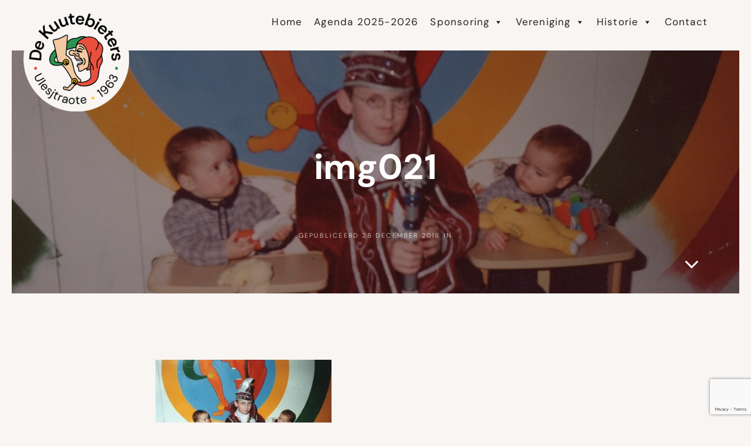

--- FILE ---
content_type: text/html; charset=UTF-8
request_url: https://www.kuutebieters.nl/img021/
body_size: 15411
content:
<!DOCTYPE html>
<html lang="nl-NL">
<head >
<meta charset="UTF-8" />
<meta name="viewport" content="width=device-width, initial-scale=1" />
<meta name="viewport" content="width=device-width, initial-scale=1, maximum-scale=1" /><title>img021</title>
<meta name='robots' content='max-image-preview:large' />
<link rel='dns-prefetch' href='//secure.gravatar.com' />
<link rel='dns-prefetch' href='//stats.wp.com' />
<link rel='dns-prefetch' href='//v0.wordpress.com' />
<link rel='preconnect' href='//i0.wp.com' />
<link rel='preconnect' href='//c0.wp.com' />
<link href='https://fonts.gstatic.com' crossorigin rel='preconnect' />
<link rel="alternate" type="application/rss+xml" title="De Kuutebieters &raquo; feed" href="https://www.kuutebieters.nl/feed/" />
<link rel="alternate" title="oEmbed (JSON)" type="application/json+oembed" href="https://www.kuutebieters.nl/wp-json/oembed/1.0/embed?url=https%3A%2F%2Fwww.kuutebieters.nl%2Fimg021%2F" />
<link rel="alternate" title="oEmbed (XML)" type="text/xml+oembed" href="https://www.kuutebieters.nl/wp-json/oembed/1.0/embed?url=https%3A%2F%2Fwww.kuutebieters.nl%2Fimg021%2F&#038;format=xml" />
<link rel="canonical" href="https://www.kuutebieters.nl/img021/" />
<style id='wp-img-auto-sizes-contain-inline-css' type='text/css'>
img:is([sizes=auto i],[sizes^="auto," i]){contain-intrinsic-size:3000px 1500px}
/*# sourceURL=wp-img-auto-sizes-contain-inline-css */
</style>
<link rel='stylesheet' id='dune-css' href='https://www.kuutebieters.nl/wp-content/themes/kuutebieters/style.css?ver=1.2' type='text/css' media='all' />
<style id='wp-emoji-styles-inline-css' type='text/css'>

	img.wp-smiley, img.emoji {
		display: inline !important;
		border: none !important;
		box-shadow: none !important;
		height: 1em !important;
		width: 1em !important;
		margin: 0 0.07em !important;
		vertical-align: -0.1em !important;
		background: none !important;
		padding: 0 !important;
	}
/*# sourceURL=wp-emoji-styles-inline-css */
</style>
<style id='wp-block-library-inline-css' type='text/css'>
:root{--wp-block-synced-color:#7a00df;--wp-block-synced-color--rgb:122,0,223;--wp-bound-block-color:var(--wp-block-synced-color);--wp-editor-canvas-background:#ddd;--wp-admin-theme-color:#007cba;--wp-admin-theme-color--rgb:0,124,186;--wp-admin-theme-color-darker-10:#006ba1;--wp-admin-theme-color-darker-10--rgb:0,107,160.5;--wp-admin-theme-color-darker-20:#005a87;--wp-admin-theme-color-darker-20--rgb:0,90,135;--wp-admin-border-width-focus:2px}@media (min-resolution:192dpi){:root{--wp-admin-border-width-focus:1.5px}}.wp-element-button{cursor:pointer}:root .has-very-light-gray-background-color{background-color:#eee}:root .has-very-dark-gray-background-color{background-color:#313131}:root .has-very-light-gray-color{color:#eee}:root .has-very-dark-gray-color{color:#313131}:root .has-vivid-green-cyan-to-vivid-cyan-blue-gradient-background{background:linear-gradient(135deg,#00d084,#0693e3)}:root .has-purple-crush-gradient-background{background:linear-gradient(135deg,#34e2e4,#4721fb 50%,#ab1dfe)}:root .has-hazy-dawn-gradient-background{background:linear-gradient(135deg,#faaca8,#dad0ec)}:root .has-subdued-olive-gradient-background{background:linear-gradient(135deg,#fafae1,#67a671)}:root .has-atomic-cream-gradient-background{background:linear-gradient(135deg,#fdd79a,#004a59)}:root .has-nightshade-gradient-background{background:linear-gradient(135deg,#330968,#31cdcf)}:root .has-midnight-gradient-background{background:linear-gradient(135deg,#020381,#2874fc)}:root{--wp--preset--font-size--normal:16px;--wp--preset--font-size--huge:42px}.has-regular-font-size{font-size:1em}.has-larger-font-size{font-size:2.625em}.has-normal-font-size{font-size:var(--wp--preset--font-size--normal)}.has-huge-font-size{font-size:var(--wp--preset--font-size--huge)}.has-text-align-center{text-align:center}.has-text-align-left{text-align:left}.has-text-align-right{text-align:right}.has-fit-text{white-space:nowrap!important}#end-resizable-editor-section{display:none}.aligncenter{clear:both}.items-justified-left{justify-content:flex-start}.items-justified-center{justify-content:center}.items-justified-right{justify-content:flex-end}.items-justified-space-between{justify-content:space-between}.screen-reader-text{border:0;clip-path:inset(50%);height:1px;margin:-1px;overflow:hidden;padding:0;position:absolute;width:1px;word-wrap:normal!important}.screen-reader-text:focus{background-color:#ddd;clip-path:none;color:#444;display:block;font-size:1em;height:auto;left:5px;line-height:normal;padding:15px 23px 14px;text-decoration:none;top:5px;width:auto;z-index:100000}html :where(.has-border-color){border-style:solid}html :where([style*=border-top-color]){border-top-style:solid}html :where([style*=border-right-color]){border-right-style:solid}html :where([style*=border-bottom-color]){border-bottom-style:solid}html :where([style*=border-left-color]){border-left-style:solid}html :where([style*=border-width]){border-style:solid}html :where([style*=border-top-width]){border-top-style:solid}html :where([style*=border-right-width]){border-right-style:solid}html :where([style*=border-bottom-width]){border-bottom-style:solid}html :where([style*=border-left-width]){border-left-style:solid}html :where(img[class*=wp-image-]){height:auto;max-width:100%}:where(figure){margin:0 0 1em}html :where(.is-position-sticky){--wp-admin--admin-bar--position-offset:var(--wp-admin--admin-bar--height,0px)}@media screen and (max-width:600px){html :where(.is-position-sticky){--wp-admin--admin-bar--position-offset:0px}}

/*# sourceURL=wp-block-library-inline-css */
</style><style id='global-styles-inline-css' type='text/css'>
:root{--wp--preset--aspect-ratio--square: 1;--wp--preset--aspect-ratio--4-3: 4/3;--wp--preset--aspect-ratio--3-4: 3/4;--wp--preset--aspect-ratio--3-2: 3/2;--wp--preset--aspect-ratio--2-3: 2/3;--wp--preset--aspect-ratio--16-9: 16/9;--wp--preset--aspect-ratio--9-16: 9/16;--wp--preset--color--black: #000000;--wp--preset--color--cyan-bluish-gray: #abb8c3;--wp--preset--color--white: #ffffff;--wp--preset--color--pale-pink: #f78da7;--wp--preset--color--vivid-red: #cf2e2e;--wp--preset--color--luminous-vivid-orange: #ff6900;--wp--preset--color--luminous-vivid-amber: #fcb900;--wp--preset--color--light-green-cyan: #7bdcb5;--wp--preset--color--vivid-green-cyan: #00d084;--wp--preset--color--pale-cyan-blue: #8ed1fc;--wp--preset--color--vivid-cyan-blue: #0693e3;--wp--preset--color--vivid-purple: #9b51e0;--wp--preset--gradient--vivid-cyan-blue-to-vivid-purple: linear-gradient(135deg,rgb(6,147,227) 0%,rgb(155,81,224) 100%);--wp--preset--gradient--light-green-cyan-to-vivid-green-cyan: linear-gradient(135deg,rgb(122,220,180) 0%,rgb(0,208,130) 100%);--wp--preset--gradient--luminous-vivid-amber-to-luminous-vivid-orange: linear-gradient(135deg,rgb(252,185,0) 0%,rgb(255,105,0) 100%);--wp--preset--gradient--luminous-vivid-orange-to-vivid-red: linear-gradient(135deg,rgb(255,105,0) 0%,rgb(207,46,46) 100%);--wp--preset--gradient--very-light-gray-to-cyan-bluish-gray: linear-gradient(135deg,rgb(238,238,238) 0%,rgb(169,184,195) 100%);--wp--preset--gradient--cool-to-warm-spectrum: linear-gradient(135deg,rgb(74,234,220) 0%,rgb(151,120,209) 20%,rgb(207,42,186) 40%,rgb(238,44,130) 60%,rgb(251,105,98) 80%,rgb(254,248,76) 100%);--wp--preset--gradient--blush-light-purple: linear-gradient(135deg,rgb(255,206,236) 0%,rgb(152,150,240) 100%);--wp--preset--gradient--blush-bordeaux: linear-gradient(135deg,rgb(254,205,165) 0%,rgb(254,45,45) 50%,rgb(107,0,62) 100%);--wp--preset--gradient--luminous-dusk: linear-gradient(135deg,rgb(255,203,112) 0%,rgb(199,81,192) 50%,rgb(65,88,208) 100%);--wp--preset--gradient--pale-ocean: linear-gradient(135deg,rgb(255,245,203) 0%,rgb(182,227,212) 50%,rgb(51,167,181) 100%);--wp--preset--gradient--electric-grass: linear-gradient(135deg,rgb(202,248,128) 0%,rgb(113,206,126) 100%);--wp--preset--gradient--midnight: linear-gradient(135deg,rgb(2,3,129) 0%,rgb(40,116,252) 100%);--wp--preset--font-size--small: 13px;--wp--preset--font-size--medium: 20px;--wp--preset--font-size--large: 36px;--wp--preset--font-size--x-large: 42px;--wp--preset--font-family--dm-sans: DM Sans;--wp--preset--spacing--20: 0.44rem;--wp--preset--spacing--30: 0.67rem;--wp--preset--spacing--40: 1rem;--wp--preset--spacing--50: 1.5rem;--wp--preset--spacing--60: 2.25rem;--wp--preset--spacing--70: 3.38rem;--wp--preset--spacing--80: 5.06rem;--wp--preset--shadow--natural: 6px 6px 9px rgba(0, 0, 0, 0.2);--wp--preset--shadow--deep: 12px 12px 50px rgba(0, 0, 0, 0.4);--wp--preset--shadow--sharp: 6px 6px 0px rgba(0, 0, 0, 0.2);--wp--preset--shadow--outlined: 6px 6px 0px -3px rgb(255, 255, 255), 6px 6px rgb(0, 0, 0);--wp--preset--shadow--crisp: 6px 6px 0px rgb(0, 0, 0);}:where(.is-layout-flex){gap: 0.5em;}:where(.is-layout-grid){gap: 0.5em;}body .is-layout-flex{display: flex;}.is-layout-flex{flex-wrap: wrap;align-items: center;}.is-layout-flex > :is(*, div){margin: 0;}body .is-layout-grid{display: grid;}.is-layout-grid > :is(*, div){margin: 0;}:where(.wp-block-columns.is-layout-flex){gap: 2em;}:where(.wp-block-columns.is-layout-grid){gap: 2em;}:where(.wp-block-post-template.is-layout-flex){gap: 1.25em;}:where(.wp-block-post-template.is-layout-grid){gap: 1.25em;}.has-black-color{color: var(--wp--preset--color--black) !important;}.has-cyan-bluish-gray-color{color: var(--wp--preset--color--cyan-bluish-gray) !important;}.has-white-color{color: var(--wp--preset--color--white) !important;}.has-pale-pink-color{color: var(--wp--preset--color--pale-pink) !important;}.has-vivid-red-color{color: var(--wp--preset--color--vivid-red) !important;}.has-luminous-vivid-orange-color{color: var(--wp--preset--color--luminous-vivid-orange) !important;}.has-luminous-vivid-amber-color{color: var(--wp--preset--color--luminous-vivid-amber) !important;}.has-light-green-cyan-color{color: var(--wp--preset--color--light-green-cyan) !important;}.has-vivid-green-cyan-color{color: var(--wp--preset--color--vivid-green-cyan) !important;}.has-pale-cyan-blue-color{color: var(--wp--preset--color--pale-cyan-blue) !important;}.has-vivid-cyan-blue-color{color: var(--wp--preset--color--vivid-cyan-blue) !important;}.has-vivid-purple-color{color: var(--wp--preset--color--vivid-purple) !important;}.has-black-background-color{background-color: var(--wp--preset--color--black) !important;}.has-cyan-bluish-gray-background-color{background-color: var(--wp--preset--color--cyan-bluish-gray) !important;}.has-white-background-color{background-color: var(--wp--preset--color--white) !important;}.has-pale-pink-background-color{background-color: var(--wp--preset--color--pale-pink) !important;}.has-vivid-red-background-color{background-color: var(--wp--preset--color--vivid-red) !important;}.has-luminous-vivid-orange-background-color{background-color: var(--wp--preset--color--luminous-vivid-orange) !important;}.has-luminous-vivid-amber-background-color{background-color: var(--wp--preset--color--luminous-vivid-amber) !important;}.has-light-green-cyan-background-color{background-color: var(--wp--preset--color--light-green-cyan) !important;}.has-vivid-green-cyan-background-color{background-color: var(--wp--preset--color--vivid-green-cyan) !important;}.has-pale-cyan-blue-background-color{background-color: var(--wp--preset--color--pale-cyan-blue) !important;}.has-vivid-cyan-blue-background-color{background-color: var(--wp--preset--color--vivid-cyan-blue) !important;}.has-vivid-purple-background-color{background-color: var(--wp--preset--color--vivid-purple) !important;}.has-black-border-color{border-color: var(--wp--preset--color--black) !important;}.has-cyan-bluish-gray-border-color{border-color: var(--wp--preset--color--cyan-bluish-gray) !important;}.has-white-border-color{border-color: var(--wp--preset--color--white) !important;}.has-pale-pink-border-color{border-color: var(--wp--preset--color--pale-pink) !important;}.has-vivid-red-border-color{border-color: var(--wp--preset--color--vivid-red) !important;}.has-luminous-vivid-orange-border-color{border-color: var(--wp--preset--color--luminous-vivid-orange) !important;}.has-luminous-vivid-amber-border-color{border-color: var(--wp--preset--color--luminous-vivid-amber) !important;}.has-light-green-cyan-border-color{border-color: var(--wp--preset--color--light-green-cyan) !important;}.has-vivid-green-cyan-border-color{border-color: var(--wp--preset--color--vivid-green-cyan) !important;}.has-pale-cyan-blue-border-color{border-color: var(--wp--preset--color--pale-cyan-blue) !important;}.has-vivid-cyan-blue-border-color{border-color: var(--wp--preset--color--vivid-cyan-blue) !important;}.has-vivid-purple-border-color{border-color: var(--wp--preset--color--vivid-purple) !important;}.has-vivid-cyan-blue-to-vivid-purple-gradient-background{background: var(--wp--preset--gradient--vivid-cyan-blue-to-vivid-purple) !important;}.has-light-green-cyan-to-vivid-green-cyan-gradient-background{background: var(--wp--preset--gradient--light-green-cyan-to-vivid-green-cyan) !important;}.has-luminous-vivid-amber-to-luminous-vivid-orange-gradient-background{background: var(--wp--preset--gradient--luminous-vivid-amber-to-luminous-vivid-orange) !important;}.has-luminous-vivid-orange-to-vivid-red-gradient-background{background: var(--wp--preset--gradient--luminous-vivid-orange-to-vivid-red) !important;}.has-very-light-gray-to-cyan-bluish-gray-gradient-background{background: var(--wp--preset--gradient--very-light-gray-to-cyan-bluish-gray) !important;}.has-cool-to-warm-spectrum-gradient-background{background: var(--wp--preset--gradient--cool-to-warm-spectrum) !important;}.has-blush-light-purple-gradient-background{background: var(--wp--preset--gradient--blush-light-purple) !important;}.has-blush-bordeaux-gradient-background{background: var(--wp--preset--gradient--blush-bordeaux) !important;}.has-luminous-dusk-gradient-background{background: var(--wp--preset--gradient--luminous-dusk) !important;}.has-pale-ocean-gradient-background{background: var(--wp--preset--gradient--pale-ocean) !important;}.has-electric-grass-gradient-background{background: var(--wp--preset--gradient--electric-grass) !important;}.has-midnight-gradient-background{background: var(--wp--preset--gradient--midnight) !important;}.has-small-font-size{font-size: var(--wp--preset--font-size--small) !important;}.has-medium-font-size{font-size: var(--wp--preset--font-size--medium) !important;}.has-large-font-size{font-size: var(--wp--preset--font-size--large) !important;}.has-x-large-font-size{font-size: var(--wp--preset--font-size--x-large) !important;}.has-dm-sans-font-family{font-family: var(--wp--preset--font-family--dm-sans) !important;}
/*# sourceURL=global-styles-inline-css */
</style>

<style id='classic-theme-styles-inline-css' type='text/css'>
/*! This file is auto-generated */
.wp-block-button__link{color:#fff;background-color:#32373c;border-radius:9999px;box-shadow:none;text-decoration:none;padding:calc(.667em + 2px) calc(1.333em + 2px);font-size:1.125em}.wp-block-file__button{background:#32373c;color:#fff;text-decoration:none}
/*# sourceURL=/wp-includes/css/classic-themes.min.css */
</style>
<link rel='stylesheet' id='contact-form-7-css' href='https://www.kuutebieters.nl/wp-content/plugins/contact-form-7/includes/css/styles.css?ver=6.1.4' type='text/css' media='all' />
<link rel='stylesheet' id='duplicate-page-and-post-css' href='https://www.kuutebieters.nl/wp-content/plugins/duplicate-page-and-post.bak/admin/css/duplicate-page-and-post-admin.min.css?ver=2.1.1' type='text/css' media='all' />
<link rel='stylesheet' id='megamenu-css' href='https://www.kuutebieters.nl/wp-content/uploads/maxmegamenu/style.css?ver=f52e92' type='text/css' media='all' />
<link rel='stylesheet' id='dashicons-css' href='https://c0.wp.com/c/6.9/wp-includes/css/dashicons.min.css' type='text/css' media='all' />
<link rel='stylesheet' id='bootstrap-css' href='https://www.kuutebieters.nl/wp-content/themes/kuutebieters/css/bootstrap.css?ver=6.9' type='text/css' media='all' />
<link rel='stylesheet' id='main-css' href='https://www.kuutebieters.nl/wp-content/themes/kuutebieters/css/main.css?ver=6.9' type='text/css' media='all' />
<link rel='stylesheet' id='script_css-css' href='https://www.kuutebieters.nl/wp-content/themes/kuutebieters/css/scripts.css?ver=6.9' type='text/css' media='all' />
<link rel='stylesheet' id='mobile-css' href='https://www.kuutebieters.nl/wp-content/themes/kuutebieters/css/mobile.css?ver=6.9' type='text/css' media='all' />
<link rel='stylesheet' id='custom_css-css' href='https://www.kuutebieters.nl/wp-content/themes/kuutebieters/custom.css?ver=6.9' type='text/css' media='all' />
<link rel='stylesheet' id='dflip-style-css' href='https://www.kuutebieters.nl/wp-content/plugins/3d-flipbook-dflip-lite/assets/css/dflip.min.css?ver=2.4.20' type='text/css' media='all' />
<script type="text/javascript" src="https://c0.wp.com/c/6.9/wp-includes/js/jquery/jquery.min.js" id="jquery-core-js"></script>
<script type="text/javascript" src="https://c0.wp.com/c/6.9/wp-includes/js/jquery/jquery-migrate.min.js" id="jquery-migrate-js"></script>
<script type="text/javascript" src="https://www.kuutebieters.nl/wp-content/themes/kuutebieters/js/jquery.jplayer.min.js?ver=2.5.0" id="jquery_jplayer-js"></script>
<link rel="https://api.w.org/" href="https://www.kuutebieters.nl/wp-json/" /><link rel="alternate" title="JSON" type="application/json" href="https://www.kuutebieters.nl/wp-json/wp/v2/media/10636" /><link rel="EditURI" type="application/rsd+xml" title="RSD" href="https://www.kuutebieters.nl/xmlrpc.php?rsd" />
	<style>img#wpstats{display:none}</style>
		<link rel="pingback" href="https://www.kuutebieters.nl/xmlrpc.php" />
<style type="text/css">a:hover, a:focus, .pagination ul li.active > a, .pagination ul li.active > span, .pagination ul li > a:hover, .pagination ul li > span:hover, .pagination ul li > a:focus, .pagination ul li > span:focus,.archive .site-title > a:hover, .home .site-title > a:hover,.page-template-page_blog .site-title > a:hover, .header_animate .site-title > a:hover, .single.single-attachment .site-title > a:hover, .single.single-attachment .navbar .nav > li > a:hover, .archive .navbar .nav > li > a:hover, .home .navbar .nav > li > a:hover, .page-template-page_blog .navbar .nav > li > a:hover, .header_animate.navbar .nav > li > a:hover{ color: #ea4f3d}.btn[type="submit"]:hover, input[type="reset"]:hover, input[type="submit"]:hover{ background-color: #ea4f3d}</style>
<!-- Jetpack Open Graph Tags -->
<meta property="og:type" content="article" />
<meta property="og:title" content="img021" />
<meta property="og:url" content="https://www.kuutebieters.nl/img021/" />
<meta property="og:description" content="Bezoek het bericht voor meer." />
<meta property="article:published_time" content="2018-12-28T12:44:14+00:00" />
<meta property="article:modified_time" content="2018-12-28T14:13:38+00:00" />
<meta property="og:site_name" content="De Kuutebieters" />
<meta property="og:image" content="https://www.kuutebieters.nl/wp-content/uploads/2018/12/img021-e1546006417645.jpg" />
<meta property="og:image:alt" content="" />
<meta property="og:locale" content="nl_NL" />
<meta name="twitter:text:title" content="img021" />
<meta name="twitter:image" content="https://i0.wp.com/www.kuutebieters.nl/wp-content/uploads/2018/12/img021-e1546006417645.jpg?fit=1200%2C807&#038;ssl=1&#038;w=640" />
<meta name="twitter:card" content="summary_large_image" />
<meta name="twitter:description" content="Bezoek het bericht voor meer." />

<!-- End Jetpack Open Graph Tags -->
<link rel="icon" href="https://i0.wp.com/www.kuutebieters.nl/wp-content/uploads/2024/11/cropped-01a.-Kuutebieters-Logo-zeer-klein.png?fit=32%2C32&#038;ssl=1" sizes="32x32" />
<link rel="icon" href="https://i0.wp.com/www.kuutebieters.nl/wp-content/uploads/2024/11/cropped-01a.-Kuutebieters-Logo-zeer-klein.png?fit=192%2C192&#038;ssl=1" sizes="192x192" />
<link rel="apple-touch-icon" href="https://i0.wp.com/www.kuutebieters.nl/wp-content/uploads/2024/11/cropped-01a.-Kuutebieters-Logo-zeer-klein.png?fit=180%2C180&#038;ssl=1" />
<meta name="msapplication-TileImage" content="https://i0.wp.com/www.kuutebieters.nl/wp-content/uploads/2024/11/cropped-01a.-Kuutebieters-Logo-zeer-klein.png?fit=270%2C270&#038;ssl=1" />
		<style type="text/css" id="wp-custom-css">
			/*
Je kunt hier je eigen CSS toevoegen.

Klik op het help icoon om meer te leren.
*/

body {
    background-color: rgba(249, 245, 243, 1); }

.page_wrap {
	background: rgba(249, 245, 243, 1); }

.single_post_wrap {
    background: rgba(249, 245, 243, 1);
}

.entry-content-header h2.entry-title, .entry-content-header h1.entry-title {
	color: rgba(249, 245, 243, 1);}

.footer-widgets {
    background: rgba(253, 197, 67, 1);
		color: rgba(127, 79, 0, 1); }


h4.widget-title.widgettitle {;
		color: rgba(127, 79, 0, 1);
    font-size: 2.2rem;
}

h4.widget-title.widgettitle {;
		color: rgba(127, 79, 0, 1);
    font-size: 2.2rem;
}

@media only screen and (max-width: 1024px) {
    .mobile_menu_overlay {
        background-color: rgba(249, 245, 243, 1);
    }
}

.site-footer {
    background: rgba(45, 147, 79, 1);}

.site-footer .creds p {
    color: rgba(13, 77, 39, 1);
}

.fixed_logo {
position: fixed;
top: 10px;
left:10px;
z-index: 9999;
width: 180px;
margin-left: 30px;
}

@media only screen and (max-width: 1024px) {
    .fixed_logo {
top: 0px;
left:0px;
width: 120px;
margin-left: 15px;       
    }
}

.site-title {
    font-size: 0px;
    letter-spacing: 0px;
    line-height: 29.55px;
    margin-left: 14px;
    padding: 0;
    text-shadow: none;
    text-transform: uppercase;
}

h1, h2, h3, h4, h5, h6 {
    text-transform: none;
		letter-spacing: 0.01em;
		line-height: 1;
}

.entry-content-header .entry-title a {
    color: rgba(249, 245, 243, 1);
}

.entry-content-header h2.entry-title, .entry-content-header h1.entry-title {
    line-height: 1;
}

div#wpaft-logo-slider-default {
float: left;}

//.search .page_media_wrap .entry-content-header .entry-title {
display: none;}

#header.navbar.navbar-fixed-top {
    background: rgba(249, 245, 243, 1);}

#mega-menu-wrap-primary {
        background: rgba(249, 245, 243, 1);    }


#header.navbar.navbar-fixed-top.header_animate {
    background: rgba(249, 245, 243, 1); }

.navbar .nav > li > ul {
		box-shadow: 0 0 1px rgba(0, 0, 0, 0.0);
		margin-top: 0px;
}

.navbar .nav ul {
    width: 200px;
}

nav.nav-mobile {
    margin-top: 150px;
		height: 60%;
		font-size: 18px;
}

.fa-search:before {
    content: "\f002";
	display: none;
}

.post_image_overlay {
    background: rgba(61, 11, 14, 0.5);
}

@media only screen and (max-width: 480px){
.single_post_media_wrap .entry-content-header .entry-title {
font-size: 18px;
}

@media only screen and (max-width: 480px){
.page_media_wrap .entry-content-header .entry-title {
font-size: 18px;}

.logo-container {
text-align: center;}

//.entry-content-author {
    bottom: 50px;}
	
.entry-content-header .entry-title a:hover {
		color: rgba(234, 79, 61, 1);
}


@media only screen and (max-width: 480px){
table {
    width: 100px;
    margin-bottom: 24px;
    border-collapse: separate;
    border-spacing: 0;
    font-size: 8px;
    line-height: 22px;
    text-align: center;
}
	
	@media only screen and (max-width: 1024px) {
    .single #header.navbar.navbar-fixed-top .navbar-default .navbar-toggle .icon-bar, .page #header.navbar.navbar-fixed-top .navbar-default .navbar-toggle .icon-bar, .error404 #header.navbar.navbar-fixed-top .navbar-default .navbar-toggle .icon-bar, .search.search-results #header.navbar.navbar-fixed-top .navbar-default .navbar-toggle .icon-bar {
        background-color: #000; 
    }
}		</style>
			<!-- Fonts Plugin CSS - https://fontsplugin.com/ -->
	<style>
		/* Cached: January 17, 2026 at 11:34am */
/* latin-ext */
@font-face {
  font-family: 'DM Sans';
  font-style: italic;
  font-weight: 100;
  font-display: swap;
  src: url(https://fonts.gstatic.com/s/dmsans/v17/rP2Wp2ywxg089UriCZaSExd86J3t9jz86MvyyKK58UfkvU0oa-dA.woff2) format('woff2');
  unicode-range: U+0100-02BA, U+02BD-02C5, U+02C7-02CC, U+02CE-02D7, U+02DD-02FF, U+0304, U+0308, U+0329, U+1D00-1DBF, U+1E00-1E9F, U+1EF2-1EFF, U+2020, U+20A0-20AB, U+20AD-20C0, U+2113, U+2C60-2C7F, U+A720-A7FF;
}
/* latin */
@font-face {
  font-family: 'DM Sans';
  font-style: italic;
  font-weight: 100;
  font-display: swap;
  src: url(https://fonts.gstatic.com/s/dmsans/v17/rP2Wp2ywxg089UriCZaSExd86J3t9jz86MvyyKy58UfkvU0oaw.woff2) format('woff2');
  unicode-range: U+0000-00FF, U+0131, U+0152-0153, U+02BB-02BC, U+02C6, U+02DA, U+02DC, U+0304, U+0308, U+0329, U+2000-206F, U+20AC, U+2122, U+2191, U+2193, U+2212, U+2215, U+FEFF, U+FFFD;
}
/* latin-ext */
@font-face {
  font-family: 'DM Sans';
  font-style: italic;
  font-weight: 200;
  font-display: swap;
  src: url(https://fonts.gstatic.com/s/dmsans/v17/rP2Wp2ywxg089UriCZaSExd86J3t9jz86MvyyKK58UfkvU0oa-dA.woff2) format('woff2');
  unicode-range: U+0100-02BA, U+02BD-02C5, U+02C7-02CC, U+02CE-02D7, U+02DD-02FF, U+0304, U+0308, U+0329, U+1D00-1DBF, U+1E00-1E9F, U+1EF2-1EFF, U+2020, U+20A0-20AB, U+20AD-20C0, U+2113, U+2C60-2C7F, U+A720-A7FF;
}
/* latin */
@font-face {
  font-family: 'DM Sans';
  font-style: italic;
  font-weight: 200;
  font-display: swap;
  src: url(https://fonts.gstatic.com/s/dmsans/v17/rP2Wp2ywxg089UriCZaSExd86J3t9jz86MvyyKy58UfkvU0oaw.woff2) format('woff2');
  unicode-range: U+0000-00FF, U+0131, U+0152-0153, U+02BB-02BC, U+02C6, U+02DA, U+02DC, U+0304, U+0308, U+0329, U+2000-206F, U+20AC, U+2122, U+2191, U+2193, U+2212, U+2215, U+FEFF, U+FFFD;
}
/* latin-ext */
@font-face {
  font-family: 'DM Sans';
  font-style: italic;
  font-weight: 300;
  font-display: swap;
  src: url(https://fonts.gstatic.com/s/dmsans/v17/rP2Wp2ywxg089UriCZaSExd86J3t9jz86MvyyKK58UfkvU0oa-dA.woff2) format('woff2');
  unicode-range: U+0100-02BA, U+02BD-02C5, U+02C7-02CC, U+02CE-02D7, U+02DD-02FF, U+0304, U+0308, U+0329, U+1D00-1DBF, U+1E00-1E9F, U+1EF2-1EFF, U+2020, U+20A0-20AB, U+20AD-20C0, U+2113, U+2C60-2C7F, U+A720-A7FF;
}
/* latin */
@font-face {
  font-family: 'DM Sans';
  font-style: italic;
  font-weight: 300;
  font-display: swap;
  src: url(https://fonts.gstatic.com/s/dmsans/v17/rP2Wp2ywxg089UriCZaSExd86J3t9jz86MvyyKy58UfkvU0oaw.woff2) format('woff2');
  unicode-range: U+0000-00FF, U+0131, U+0152-0153, U+02BB-02BC, U+02C6, U+02DA, U+02DC, U+0304, U+0308, U+0329, U+2000-206F, U+20AC, U+2122, U+2191, U+2193, U+2212, U+2215, U+FEFF, U+FFFD;
}
/* latin-ext */
@font-face {
  font-family: 'DM Sans';
  font-style: italic;
  font-weight: 400;
  font-display: swap;
  src: url(https://fonts.gstatic.com/s/dmsans/v17/rP2Wp2ywxg089UriCZaSExd86J3t9jz86MvyyKK58UfkvU0oa-dA.woff2) format('woff2');
  unicode-range: U+0100-02BA, U+02BD-02C5, U+02C7-02CC, U+02CE-02D7, U+02DD-02FF, U+0304, U+0308, U+0329, U+1D00-1DBF, U+1E00-1E9F, U+1EF2-1EFF, U+2020, U+20A0-20AB, U+20AD-20C0, U+2113, U+2C60-2C7F, U+A720-A7FF;
}
/* latin */
@font-face {
  font-family: 'DM Sans';
  font-style: italic;
  font-weight: 400;
  font-display: swap;
  src: url(https://fonts.gstatic.com/s/dmsans/v17/rP2Wp2ywxg089UriCZaSExd86J3t9jz86MvyyKy58UfkvU0oaw.woff2) format('woff2');
  unicode-range: U+0000-00FF, U+0131, U+0152-0153, U+02BB-02BC, U+02C6, U+02DA, U+02DC, U+0304, U+0308, U+0329, U+2000-206F, U+20AC, U+2122, U+2191, U+2193, U+2212, U+2215, U+FEFF, U+FFFD;
}
/* latin-ext */
@font-face {
  font-family: 'DM Sans';
  font-style: italic;
  font-weight: 500;
  font-display: swap;
  src: url(https://fonts.gstatic.com/s/dmsans/v17/rP2Wp2ywxg089UriCZaSExd86J3t9jz86MvyyKK58UfkvU0oa-dA.woff2) format('woff2');
  unicode-range: U+0100-02BA, U+02BD-02C5, U+02C7-02CC, U+02CE-02D7, U+02DD-02FF, U+0304, U+0308, U+0329, U+1D00-1DBF, U+1E00-1E9F, U+1EF2-1EFF, U+2020, U+20A0-20AB, U+20AD-20C0, U+2113, U+2C60-2C7F, U+A720-A7FF;
}
/* latin */
@font-face {
  font-family: 'DM Sans';
  font-style: italic;
  font-weight: 500;
  font-display: swap;
  src: url(https://fonts.gstatic.com/s/dmsans/v17/rP2Wp2ywxg089UriCZaSExd86J3t9jz86MvyyKy58UfkvU0oaw.woff2) format('woff2');
  unicode-range: U+0000-00FF, U+0131, U+0152-0153, U+02BB-02BC, U+02C6, U+02DA, U+02DC, U+0304, U+0308, U+0329, U+2000-206F, U+20AC, U+2122, U+2191, U+2193, U+2212, U+2215, U+FEFF, U+FFFD;
}
/* latin-ext */
@font-face {
  font-family: 'DM Sans';
  font-style: italic;
  font-weight: 600;
  font-display: swap;
  src: url(https://fonts.gstatic.com/s/dmsans/v17/rP2Wp2ywxg089UriCZaSExd86J3t9jz86MvyyKK58UfkvU0oa-dA.woff2) format('woff2');
  unicode-range: U+0100-02BA, U+02BD-02C5, U+02C7-02CC, U+02CE-02D7, U+02DD-02FF, U+0304, U+0308, U+0329, U+1D00-1DBF, U+1E00-1E9F, U+1EF2-1EFF, U+2020, U+20A0-20AB, U+20AD-20C0, U+2113, U+2C60-2C7F, U+A720-A7FF;
}
/* latin */
@font-face {
  font-family: 'DM Sans';
  font-style: italic;
  font-weight: 600;
  font-display: swap;
  src: url(https://fonts.gstatic.com/s/dmsans/v17/rP2Wp2ywxg089UriCZaSExd86J3t9jz86MvyyKy58UfkvU0oaw.woff2) format('woff2');
  unicode-range: U+0000-00FF, U+0131, U+0152-0153, U+02BB-02BC, U+02C6, U+02DA, U+02DC, U+0304, U+0308, U+0329, U+2000-206F, U+20AC, U+2122, U+2191, U+2193, U+2212, U+2215, U+FEFF, U+FFFD;
}
/* latin-ext */
@font-face {
  font-family: 'DM Sans';
  font-style: italic;
  font-weight: 700;
  font-display: swap;
  src: url(https://fonts.gstatic.com/s/dmsans/v17/rP2Wp2ywxg089UriCZaSExd86J3t9jz86MvyyKK58UfkvU0oa-dA.woff2) format('woff2');
  unicode-range: U+0100-02BA, U+02BD-02C5, U+02C7-02CC, U+02CE-02D7, U+02DD-02FF, U+0304, U+0308, U+0329, U+1D00-1DBF, U+1E00-1E9F, U+1EF2-1EFF, U+2020, U+20A0-20AB, U+20AD-20C0, U+2113, U+2C60-2C7F, U+A720-A7FF;
}
/* latin */
@font-face {
  font-family: 'DM Sans';
  font-style: italic;
  font-weight: 700;
  font-display: swap;
  src: url(https://fonts.gstatic.com/s/dmsans/v17/rP2Wp2ywxg089UriCZaSExd86J3t9jz86MvyyKy58UfkvU0oaw.woff2) format('woff2');
  unicode-range: U+0000-00FF, U+0131, U+0152-0153, U+02BB-02BC, U+02C6, U+02DA, U+02DC, U+0304, U+0308, U+0329, U+2000-206F, U+20AC, U+2122, U+2191, U+2193, U+2212, U+2215, U+FEFF, U+FFFD;
}
/* latin-ext */
@font-face {
  font-family: 'DM Sans';
  font-style: italic;
  font-weight: 800;
  font-display: swap;
  src: url(https://fonts.gstatic.com/s/dmsans/v17/rP2Wp2ywxg089UriCZaSExd86J3t9jz86MvyyKK58UfkvU0oa-dA.woff2) format('woff2');
  unicode-range: U+0100-02BA, U+02BD-02C5, U+02C7-02CC, U+02CE-02D7, U+02DD-02FF, U+0304, U+0308, U+0329, U+1D00-1DBF, U+1E00-1E9F, U+1EF2-1EFF, U+2020, U+20A0-20AB, U+20AD-20C0, U+2113, U+2C60-2C7F, U+A720-A7FF;
}
/* latin */
@font-face {
  font-family: 'DM Sans';
  font-style: italic;
  font-weight: 800;
  font-display: swap;
  src: url(https://fonts.gstatic.com/s/dmsans/v17/rP2Wp2ywxg089UriCZaSExd86J3t9jz86MvyyKy58UfkvU0oaw.woff2) format('woff2');
  unicode-range: U+0000-00FF, U+0131, U+0152-0153, U+02BB-02BC, U+02C6, U+02DA, U+02DC, U+0304, U+0308, U+0329, U+2000-206F, U+20AC, U+2122, U+2191, U+2193, U+2212, U+2215, U+FEFF, U+FFFD;
}
/* latin-ext */
@font-face {
  font-family: 'DM Sans';
  font-style: italic;
  font-weight: 900;
  font-display: swap;
  src: url(https://fonts.gstatic.com/s/dmsans/v17/rP2Wp2ywxg089UriCZaSExd86J3t9jz86MvyyKK58UfkvU0oa-dA.woff2) format('woff2');
  unicode-range: U+0100-02BA, U+02BD-02C5, U+02C7-02CC, U+02CE-02D7, U+02DD-02FF, U+0304, U+0308, U+0329, U+1D00-1DBF, U+1E00-1E9F, U+1EF2-1EFF, U+2020, U+20A0-20AB, U+20AD-20C0, U+2113, U+2C60-2C7F, U+A720-A7FF;
}
/* latin */
@font-face {
  font-family: 'DM Sans';
  font-style: italic;
  font-weight: 900;
  font-display: swap;
  src: url(https://fonts.gstatic.com/s/dmsans/v17/rP2Wp2ywxg089UriCZaSExd86J3t9jz86MvyyKy58UfkvU0oaw.woff2) format('woff2');
  unicode-range: U+0000-00FF, U+0131, U+0152-0153, U+02BB-02BC, U+02C6, U+02DA, U+02DC, U+0304, U+0308, U+0329, U+2000-206F, U+20AC, U+2122, U+2191, U+2193, U+2212, U+2215, U+FEFF, U+FFFD;
}
/* latin-ext */
@font-face {
  font-family: 'DM Sans';
  font-style: normal;
  font-weight: 100;
  font-display: swap;
  src: url(https://fonts.gstatic.com/s/dmsans/v17/rP2Yp2ywxg089UriI5-g4vlH9VoD8Cmcqbu6-K6z8GXhnU04aw.woff2) format('woff2');
  unicode-range: U+0100-02BA, U+02BD-02C5, U+02C7-02CC, U+02CE-02D7, U+02DD-02FF, U+0304, U+0308, U+0329, U+1D00-1DBF, U+1E00-1E9F, U+1EF2-1EFF, U+2020, U+20A0-20AB, U+20AD-20C0, U+2113, U+2C60-2C7F, U+A720-A7FF;
}
/* latin */
@font-face {
  font-family: 'DM Sans';
  font-style: normal;
  font-weight: 100;
  font-display: swap;
  src: url(https://fonts.gstatic.com/s/dmsans/v17/rP2Yp2ywxg089UriI5-g4vlH9VoD8Cmcqbu0-K6z8GXhnU0.woff2) format('woff2');
  unicode-range: U+0000-00FF, U+0131, U+0152-0153, U+02BB-02BC, U+02C6, U+02DA, U+02DC, U+0304, U+0308, U+0329, U+2000-206F, U+20AC, U+2122, U+2191, U+2193, U+2212, U+2215, U+FEFF, U+FFFD;
}
/* latin-ext */
@font-face {
  font-family: 'DM Sans';
  font-style: normal;
  font-weight: 200;
  font-display: swap;
  src: url(https://fonts.gstatic.com/s/dmsans/v17/rP2Yp2ywxg089UriI5-g4vlH9VoD8Cmcqbu6-K6z8GXhnU04aw.woff2) format('woff2');
  unicode-range: U+0100-02BA, U+02BD-02C5, U+02C7-02CC, U+02CE-02D7, U+02DD-02FF, U+0304, U+0308, U+0329, U+1D00-1DBF, U+1E00-1E9F, U+1EF2-1EFF, U+2020, U+20A0-20AB, U+20AD-20C0, U+2113, U+2C60-2C7F, U+A720-A7FF;
}
/* latin */
@font-face {
  font-family: 'DM Sans';
  font-style: normal;
  font-weight: 200;
  font-display: swap;
  src: url(https://fonts.gstatic.com/s/dmsans/v17/rP2Yp2ywxg089UriI5-g4vlH9VoD8Cmcqbu0-K6z8GXhnU0.woff2) format('woff2');
  unicode-range: U+0000-00FF, U+0131, U+0152-0153, U+02BB-02BC, U+02C6, U+02DA, U+02DC, U+0304, U+0308, U+0329, U+2000-206F, U+20AC, U+2122, U+2191, U+2193, U+2212, U+2215, U+FEFF, U+FFFD;
}
/* latin-ext */
@font-face {
  font-family: 'DM Sans';
  font-style: normal;
  font-weight: 300;
  font-display: swap;
  src: url(https://fonts.gstatic.com/s/dmsans/v17/rP2Yp2ywxg089UriI5-g4vlH9VoD8Cmcqbu6-K6z8GXhnU04aw.woff2) format('woff2');
  unicode-range: U+0100-02BA, U+02BD-02C5, U+02C7-02CC, U+02CE-02D7, U+02DD-02FF, U+0304, U+0308, U+0329, U+1D00-1DBF, U+1E00-1E9F, U+1EF2-1EFF, U+2020, U+20A0-20AB, U+20AD-20C0, U+2113, U+2C60-2C7F, U+A720-A7FF;
}
/* latin */
@font-face {
  font-family: 'DM Sans';
  font-style: normal;
  font-weight: 300;
  font-display: swap;
  src: url(https://fonts.gstatic.com/s/dmsans/v17/rP2Yp2ywxg089UriI5-g4vlH9VoD8Cmcqbu0-K6z8GXhnU0.woff2) format('woff2');
  unicode-range: U+0000-00FF, U+0131, U+0152-0153, U+02BB-02BC, U+02C6, U+02DA, U+02DC, U+0304, U+0308, U+0329, U+2000-206F, U+20AC, U+2122, U+2191, U+2193, U+2212, U+2215, U+FEFF, U+FFFD;
}
/* latin-ext */
@font-face {
  font-family: 'DM Sans';
  font-style: normal;
  font-weight: 400;
  font-display: swap;
  src: url(https://fonts.gstatic.com/s/dmsans/v17/rP2Yp2ywxg089UriI5-g4vlH9VoD8Cmcqbu6-K6z8GXhnU04aw.woff2) format('woff2');
  unicode-range: U+0100-02BA, U+02BD-02C5, U+02C7-02CC, U+02CE-02D7, U+02DD-02FF, U+0304, U+0308, U+0329, U+1D00-1DBF, U+1E00-1E9F, U+1EF2-1EFF, U+2020, U+20A0-20AB, U+20AD-20C0, U+2113, U+2C60-2C7F, U+A720-A7FF;
}
/* latin */
@font-face {
  font-family: 'DM Sans';
  font-style: normal;
  font-weight: 400;
  font-display: swap;
  src: url(https://fonts.gstatic.com/s/dmsans/v17/rP2Yp2ywxg089UriI5-g4vlH9VoD8Cmcqbu0-K6z8GXhnU0.woff2) format('woff2');
  unicode-range: U+0000-00FF, U+0131, U+0152-0153, U+02BB-02BC, U+02C6, U+02DA, U+02DC, U+0304, U+0308, U+0329, U+2000-206F, U+20AC, U+2122, U+2191, U+2193, U+2212, U+2215, U+FEFF, U+FFFD;
}
/* latin-ext */
@font-face {
  font-family: 'DM Sans';
  font-style: normal;
  font-weight: 500;
  font-display: swap;
  src: url(https://fonts.gstatic.com/s/dmsans/v17/rP2Yp2ywxg089UriI5-g4vlH9VoD8Cmcqbu6-K6z8GXhnU04aw.woff2) format('woff2');
  unicode-range: U+0100-02BA, U+02BD-02C5, U+02C7-02CC, U+02CE-02D7, U+02DD-02FF, U+0304, U+0308, U+0329, U+1D00-1DBF, U+1E00-1E9F, U+1EF2-1EFF, U+2020, U+20A0-20AB, U+20AD-20C0, U+2113, U+2C60-2C7F, U+A720-A7FF;
}
/* latin */
@font-face {
  font-family: 'DM Sans';
  font-style: normal;
  font-weight: 500;
  font-display: swap;
  src: url(https://fonts.gstatic.com/s/dmsans/v17/rP2Yp2ywxg089UriI5-g4vlH9VoD8Cmcqbu0-K6z8GXhnU0.woff2) format('woff2');
  unicode-range: U+0000-00FF, U+0131, U+0152-0153, U+02BB-02BC, U+02C6, U+02DA, U+02DC, U+0304, U+0308, U+0329, U+2000-206F, U+20AC, U+2122, U+2191, U+2193, U+2212, U+2215, U+FEFF, U+FFFD;
}
/* latin-ext */
@font-face {
  font-family: 'DM Sans';
  font-style: normal;
  font-weight: 600;
  font-display: swap;
  src: url(https://fonts.gstatic.com/s/dmsans/v17/rP2Yp2ywxg089UriI5-g4vlH9VoD8Cmcqbu6-K6z8GXhnU04aw.woff2) format('woff2');
  unicode-range: U+0100-02BA, U+02BD-02C5, U+02C7-02CC, U+02CE-02D7, U+02DD-02FF, U+0304, U+0308, U+0329, U+1D00-1DBF, U+1E00-1E9F, U+1EF2-1EFF, U+2020, U+20A0-20AB, U+20AD-20C0, U+2113, U+2C60-2C7F, U+A720-A7FF;
}
/* latin */
@font-face {
  font-family: 'DM Sans';
  font-style: normal;
  font-weight: 600;
  font-display: swap;
  src: url(https://fonts.gstatic.com/s/dmsans/v17/rP2Yp2ywxg089UriI5-g4vlH9VoD8Cmcqbu0-K6z8GXhnU0.woff2) format('woff2');
  unicode-range: U+0000-00FF, U+0131, U+0152-0153, U+02BB-02BC, U+02C6, U+02DA, U+02DC, U+0304, U+0308, U+0329, U+2000-206F, U+20AC, U+2122, U+2191, U+2193, U+2212, U+2215, U+FEFF, U+FFFD;
}
/* latin-ext */
@font-face {
  font-family: 'DM Sans';
  font-style: normal;
  font-weight: 700;
  font-display: swap;
  src: url(https://fonts.gstatic.com/s/dmsans/v17/rP2Yp2ywxg089UriI5-g4vlH9VoD8Cmcqbu6-K6z8GXhnU04aw.woff2) format('woff2');
  unicode-range: U+0100-02BA, U+02BD-02C5, U+02C7-02CC, U+02CE-02D7, U+02DD-02FF, U+0304, U+0308, U+0329, U+1D00-1DBF, U+1E00-1E9F, U+1EF2-1EFF, U+2020, U+20A0-20AB, U+20AD-20C0, U+2113, U+2C60-2C7F, U+A720-A7FF;
}
/* latin */
@font-face {
  font-family: 'DM Sans';
  font-style: normal;
  font-weight: 700;
  font-display: swap;
  src: url(https://fonts.gstatic.com/s/dmsans/v17/rP2Yp2ywxg089UriI5-g4vlH9VoD8Cmcqbu0-K6z8GXhnU0.woff2) format('woff2');
  unicode-range: U+0000-00FF, U+0131, U+0152-0153, U+02BB-02BC, U+02C6, U+02DA, U+02DC, U+0304, U+0308, U+0329, U+2000-206F, U+20AC, U+2122, U+2191, U+2193, U+2212, U+2215, U+FEFF, U+FFFD;
}
/* latin-ext */
@font-face {
  font-family: 'DM Sans';
  font-style: normal;
  font-weight: 800;
  font-display: swap;
  src: url(https://fonts.gstatic.com/s/dmsans/v17/rP2Yp2ywxg089UriI5-g4vlH9VoD8Cmcqbu6-K6z8GXhnU04aw.woff2) format('woff2');
  unicode-range: U+0100-02BA, U+02BD-02C5, U+02C7-02CC, U+02CE-02D7, U+02DD-02FF, U+0304, U+0308, U+0329, U+1D00-1DBF, U+1E00-1E9F, U+1EF2-1EFF, U+2020, U+20A0-20AB, U+20AD-20C0, U+2113, U+2C60-2C7F, U+A720-A7FF;
}
/* latin */
@font-face {
  font-family: 'DM Sans';
  font-style: normal;
  font-weight: 800;
  font-display: swap;
  src: url(https://fonts.gstatic.com/s/dmsans/v17/rP2Yp2ywxg089UriI5-g4vlH9VoD8Cmcqbu0-K6z8GXhnU0.woff2) format('woff2');
  unicode-range: U+0000-00FF, U+0131, U+0152-0153, U+02BB-02BC, U+02C6, U+02DA, U+02DC, U+0304, U+0308, U+0329, U+2000-206F, U+20AC, U+2122, U+2191, U+2193, U+2212, U+2215, U+FEFF, U+FFFD;
}
/* latin-ext */
@font-face {
  font-family: 'DM Sans';
  font-style: normal;
  font-weight: 900;
  font-display: swap;
  src: url(https://fonts.gstatic.com/s/dmsans/v17/rP2Yp2ywxg089UriI5-g4vlH9VoD8Cmcqbu6-K6z8GXhnU04aw.woff2) format('woff2');
  unicode-range: U+0100-02BA, U+02BD-02C5, U+02C7-02CC, U+02CE-02D7, U+02DD-02FF, U+0304, U+0308, U+0329, U+1D00-1DBF, U+1E00-1E9F, U+1EF2-1EFF, U+2020, U+20A0-20AB, U+20AD-20C0, U+2113, U+2C60-2C7F, U+A720-A7FF;
}
/* latin */
@font-face {
  font-family: 'DM Sans';
  font-style: normal;
  font-weight: 900;
  font-display: swap;
  src: url(https://fonts.gstatic.com/s/dmsans/v17/rP2Yp2ywxg089UriI5-g4vlH9VoD8Cmcqbu0-K6z8GXhnU0.woff2) format('woff2');
  unicode-range: U+0000-00FF, U+0131, U+0152-0153, U+02BB-02BC, U+02C6, U+02DA, U+02DC, U+0304, U+0308, U+0329, U+2000-206F, U+20AC, U+2122, U+2191, U+2193, U+2212, U+2215, U+FEFF, U+FFFD;
}

:root {
--font-base: DM Sans;
--font-headings: DM Sans;
--font-input: DM Sans;
}
body, #content, .entry-content, .post-content, .page-content, .post-excerpt, .entry-summary, .entry-excerpt, .widget-area, .widget, .sidebar, #sidebar, footer, .footer, #footer, .site-footer {
font-family: "DM Sans";
font-style: normal;
 }
#site-title, .site-title, #site-title a, .site-title a, .entry-title, .entry-title a, h1, h2, h3, h4, h5, h6, .widget-title, .elementor-heading-title {
font-family: "DM Sans";
font-weight: 700;
 }
button, .button, input, select, textarea, .wp-block-button, .wp-block-button__link {
font-family: "DM Sans";
font-weight: 500;
 }
#site-title, .site-title, #site-title a, .site-title a, #site-logo, #site-logo a, #logo, #logo a, .logo, .logo a, .wp-block-site-title, .wp-block-site-title a {
font-family: "DM Sans";
 }
#site-description, .site-description, #site-tagline, .site-tagline, .wp-block-site-tagline {
font-family: "DM Sans";
 }
	</style>
	<!-- Fonts Plugin CSS -->
	<style type="text/css">/** Mega Menu CSS: fs **/</style>
<link rel='stylesheet' id='wpaft-logo-slider-css' href='https://www.kuutebieters.nl/wp-content/plugins/wp-client-logo-carousel/includes/client-carousel.css?ver=1.0' type='text/css' media='all' />
</head>
<body class="attachment wp-singular attachment-template-default single single-attachment postid-10636 attachmentid-10636 attachment-jpeg wp-theme-genesis wp-child-theme-kuutebieters mega-menu-primary header-full-width full-width-content genesis-breadcrumbs-hidden genesis-footer-widgets-visible" itemscope itemtype="https://schema.org/WebPage">	<div class="overlay_search_form" style="display: none;"><div class="search_wrap">
			<form method="get" id="overlay_searchform" class="searchform" action="https://www.kuutebieters.nl/">
				<input type="text" name="s" id="s" value="Type hier om te zoeken" onfocus="if(this.value=='Type hier om te zoeken')this.value='';" onblur="if(this.value=='')this.value='Type hier om te zoeken';" />
			</form>
		<div class="search-close"><button type="button" class="navbar-toggle"><span class="icon-bar icon-left"></span><span class="icon-bar icon-right"></span></button></div>
		<p class="search-info">Type je zoekopdracht hierboven en druk op Enter. Druk ESC om te annuleren.</p>
	</div></div>
<div class="mobile_menu_overlay" style="display: none;"><button type="button" class="navbar-toggle"><span class="icon-bar icon-left"></span><span class="icon-bar icon-right"></span></button><nav class="nav-mobile" itemscope itemtype="https://schema.org/SiteNavigationElement"><ul id="menu-home" class="menu genesis-nav-menu menu-mobile"><li id="menu-item-11997" class="menu-item menu-item-type-custom menu-item-object-custom menu-item-home menu-item-11997"><a href="https://www.kuutebieters.nl/" itemprop="url"><span itemprop="name">Home</span></a></li>
<li id="menu-item-13446" class="menu-item menu-item-type-post_type menu-item-object-page menu-item-13446"><a href="https://www.kuutebieters.nl/activiteite-agenda-2025-2026/" itemprop="url"><span itemprop="name">Agenda 2025-2026</span></a></li>
<li id="menu-item-11995" class="menu-item menu-item-type-post_type menu-item-object-page menu-item-has-children menu-item-11995"><a href="https://www.kuutebieters.nl/?page_id=11975" itemprop="url"><span itemprop="name">Sponsoring</span></a>
<ul class="sub-menu">
	<li id="menu-item-13659" class="menu-item menu-item-type-post_type menu-item-object-page menu-item-13659"><a href="https://www.kuutebieters.nl/sjponsore-2026/" itemprop="url"><span itemprop="name">Sjponsore 2025-2026</span></a></li>
</ul>
</li>
<li id="menu-item-12005" class="menu-item menu-item-type-post_type menu-item-object-page menu-item-has-children menu-item-12005"><a href="https://www.kuutebieters.nl/vereniging/" itemprop="url"><span itemprop="name">Vereniging</span></a>
<ul class="sub-menu">
	<li id="menu-item-12501" class="menu-item menu-item-type-post_type menu-item-object-page menu-item-12501"><a href="https://www.kuutebieters.nl/raad-van-elf-4/" itemprop="url"><span itemprop="name">Bestuur CV de Kuutebieters</span></a></li>
	<li id="menu-item-12007" class="menu-item menu-item-type-post_type menu-item-object-page menu-item-12007"><a href="https://www.kuutebieters.nl/raad-van-elf-2/" itemprop="url"><span itemprop="name">Raod van èlf</span></a></li>
	<li id="menu-item-12307" class="menu-item menu-item-type-post_type menu-item-object-page menu-item-12307"><a href="https://www.kuutebieters.nl/raad-van-elf-3/" itemprop="url"><span itemprop="name">Dames van de raod van èlf</span></a></li>
	<li id="menu-item-12306" class="menu-item menu-item-type-post_type menu-item-object-page menu-item-12306"><a href="https://www.kuutebieters.nl/raad-van-elf/" itemprop="url"><span itemprop="name">Plus raod van èlf</span></a></li>
</ul>
</li>
<li id="menu-item-11998" class="menu-item menu-item-type-post_type menu-item-object-page menu-item-has-children menu-item-11998"><a href="https://www.kuutebieters.nl/historie/" itemprop="url"><span itemprop="name">Historie</span></a>
<ul class="sub-menu">
	<li id="menu-item-11999" class="menu-item menu-item-type-post_type menu-item-object-page menu-item-11999"><a href="https://www.kuutebieters.nl/1x11/" itemprop="url"><span itemprop="name">1963 – 1973 De eerste 11 jaar</span></a></li>
	<li id="menu-item-12000" class="menu-item menu-item-type-post_type menu-item-object-page menu-item-12000"><a href="https://www.kuutebieters.nl/2x11/" itemprop="url"><span itemprop="name">1974 – 1984 De tweede 11 jaar</span></a></li>
	<li id="menu-item-12001" class="menu-item menu-item-type-post_type menu-item-object-page menu-item-12001"><a href="https://www.kuutebieters.nl/3x11/" itemprop="url"><span itemprop="name">1985 – 1995 De derde 11 jaar</span></a></li>
	<li id="menu-item-12002" class="menu-item menu-item-type-post_type menu-item-object-page menu-item-12002"><a href="https://www.kuutebieters.nl/4x11/" itemprop="url"><span itemprop="name">1996 – 2006 De vierde 11 jaar</span></a></li>
	<li id="menu-item-12003" class="menu-item menu-item-type-post_type menu-item-object-page menu-item-12003"><a href="https://www.kuutebieters.nl/5x11/" itemprop="url"><span itemprop="name">2007 – 2017 De vijfde 11 jaar</span></a></li>
	<li id="menu-item-12004" class="menu-item menu-item-type-post_type menu-item-object-page menu-item-12004"><a href="https://www.kuutebieters.nl/6x11/" itemprop="url"><span itemprop="name">2018 – 2028 De zesde 11 jaar</span></a></li>
</ul>
</li>
<li id="menu-item-8746" class="menu-item menu-item-type-post_type menu-item-object-page menu-item-8746"><a href="https://www.kuutebieters.nl/contact/" itemprop="url"><span itemprop="name">Contact</span></a></li>
<li class="zp_search_extras"><a href="#" class="search_icon"><i class="fa fa-search"></i></a></li></ul></nav></div><div class="site-container"><div class="fixed_logo">
<a href="http://www.kuutebieters.nl">
<img src="/wp-content/uploads/2024/11/kuutebieters-logo-2025.png" width=“300px” height=“300px” />
</a>
</div>
<header class="site-header navbar navbar-fixed-top" id="header" itemscope itemtype="https://schema.org/WPHeader"><div class="title-area navbar-brand"><p class="site-title" itemprop="headline"><a href="https://www.kuutebieters.nl/">De Kuutebieters</a></p><p class="site-description" itemprop="description">Carneval mèt os alle!</p></div><div class="mobile_menu navbar-default" role="navigation"><button type="button" class="navbar-toggle"><span class="sr-only">Toggle navigation</span><span class="icon-bar"></span><span class="icon-bar"></span><span class="icon-bar"></span></button></div><nav class="nav-primary navbar-collapse pull-right in" aria-label="Hoofd" itemscope itemtype="https://schema.org/SiteNavigationElement"><div id="mega-menu-wrap-primary" class="mega-menu-wrap"><div class="mega-menu-toggle"><div class="mega-toggle-blocks-left"></div><div class="mega-toggle-blocks-center"></div><div class="mega-toggle-blocks-right"><div class='mega-toggle-block mega-menu-toggle-animated-block mega-toggle-block-0' id='mega-toggle-block-0'><button aria-label="Toggle Menu" class="mega-toggle-animated mega-toggle-animated-slider" type="button" aria-expanded="false">
                  <span class="mega-toggle-animated-box">
                    <span class="mega-toggle-animated-inner"></span>
                  </span>
                </button></div></div></div><ul id="mega-menu-primary" class="mega-menu max-mega-menu mega-menu-horizontal mega-no-js" data-event="hover_intent" data-effect="fade_up" data-effect-speed="200" data-effect-mobile="disabled" data-effect-speed-mobile="0" data-mobile-force-width="false" data-second-click="go" data-document-click="collapse" data-vertical-behaviour="standard" data-breakpoint="768" data-unbind="true" data-mobile-state="collapse_all" data-mobile-direction="vertical" data-hover-intent-timeout="300" data-hover-intent-interval="100"><li class="mega-menu-item mega-menu-item-type-custom mega-menu-item-object-custom mega-menu-item-home mega-align-bottom-left mega-menu-flyout mega-menu-item-11997" id="mega-menu-item-11997"><a class="mega-menu-link" href="https://www.kuutebieters.nl/" tabindex="0">Home</a></li><li class="mega-menu-item mega-menu-item-type-post_type mega-menu-item-object-page mega-align-bottom-left mega-menu-flyout mega-menu-item-13446" id="mega-menu-item-13446"><a class="mega-menu-link" href="https://www.kuutebieters.nl/activiteite-agenda-2025-2026/" tabindex="0">Agenda 2025-2026</a></li><li class="mega-menu-item mega-menu-item-type-post_type mega-menu-item-object-page mega-menu-item-has-children mega-align-bottom-left mega-menu-flyout mega-menu-item-11995" id="mega-menu-item-11995"><a class="mega-menu-link" href="https://www.kuutebieters.nl/?page_id=11975" aria-expanded="false" tabindex="0">Sponsoring<span class="mega-indicator" aria-hidden="true"></span></a>
<ul class="mega-sub-menu">
<li class="mega-menu-item mega-menu-item-type-post_type mega-menu-item-object-page mega-menu-item-13659" id="mega-menu-item-13659"><a class="mega-menu-link" href="https://www.kuutebieters.nl/sjponsore-2026/">Sjponsore 2025-2026</a></li></ul>
</li><li class="mega-menu-item mega-menu-item-type-post_type mega-menu-item-object-page mega-menu-item-has-children mega-align-bottom-left mega-menu-flyout mega-menu-item-12005" id="mega-menu-item-12005"><a class="mega-menu-link" href="https://www.kuutebieters.nl/vereniging/" aria-expanded="false" tabindex="0">Vereniging<span class="mega-indicator" aria-hidden="true"></span></a>
<ul class="mega-sub-menu">
<li class="mega-menu-item mega-menu-item-type-post_type mega-menu-item-object-page mega-menu-item-12501" id="mega-menu-item-12501"><a class="mega-menu-link" href="https://www.kuutebieters.nl/raad-van-elf-4/">Bestuur CV de Kuutebieters</a></li><li class="mega-menu-item mega-menu-item-type-post_type mega-menu-item-object-page mega-menu-item-12007" id="mega-menu-item-12007"><a class="mega-menu-link" href="https://www.kuutebieters.nl/raad-van-elf-2/">Raod van èlf</a></li><li class="mega-menu-item mega-menu-item-type-post_type mega-menu-item-object-page mega-menu-item-12307" id="mega-menu-item-12307"><a class="mega-menu-link" href="https://www.kuutebieters.nl/raad-van-elf-3/">Dames van de raod van èlf</a></li><li class="mega-menu-item mega-menu-item-type-post_type mega-menu-item-object-page mega-menu-item-12306" id="mega-menu-item-12306"><a class="mega-menu-link" href="https://www.kuutebieters.nl/raad-van-elf/">Plus raod van èlf</a></li></ul>
</li><li class="mega-menu-item mega-menu-item-type-post_type mega-menu-item-object-page mega-menu-item-has-children mega-align-bottom-left mega-menu-flyout mega-menu-item-11998" id="mega-menu-item-11998"><a class="mega-menu-link" href="https://www.kuutebieters.nl/historie/" aria-expanded="false" tabindex="0">Historie<span class="mega-indicator" aria-hidden="true"></span></a>
<ul class="mega-sub-menu">
<li class="mega-menu-item mega-menu-item-type-post_type mega-menu-item-object-page mega-menu-item-11999" id="mega-menu-item-11999"><a class="mega-menu-link" href="https://www.kuutebieters.nl/1x11/">1963 – 1973 De eerste 11 jaar</a></li><li class="mega-menu-item mega-menu-item-type-post_type mega-menu-item-object-page mega-menu-item-12000" id="mega-menu-item-12000"><a class="mega-menu-link" href="https://www.kuutebieters.nl/2x11/">1974 – 1984 De tweede 11 jaar</a></li><li class="mega-menu-item mega-menu-item-type-post_type mega-menu-item-object-page mega-menu-item-12001" id="mega-menu-item-12001"><a class="mega-menu-link" href="https://www.kuutebieters.nl/3x11/">1985 – 1995 De derde 11 jaar</a></li><li class="mega-menu-item mega-menu-item-type-post_type mega-menu-item-object-page mega-menu-item-12002" id="mega-menu-item-12002"><a class="mega-menu-link" href="https://www.kuutebieters.nl/4x11/">1996 – 2006 De vierde 11 jaar</a></li><li class="mega-menu-item mega-menu-item-type-post_type mega-menu-item-object-page mega-menu-item-12003" id="mega-menu-item-12003"><a class="mega-menu-link" href="https://www.kuutebieters.nl/5x11/">2007 – 2017 De vijfde 11 jaar</a></li><li class="mega-menu-item mega-menu-item-type-post_type mega-menu-item-object-page mega-menu-item-12004" id="mega-menu-item-12004"><a class="mega-menu-link" href="https://www.kuutebieters.nl/6x11/">2018 – 2028 De zesde 11 jaar</a></li></ul>
</li><li class="mega-menu-item mega-menu-item-type-post_type mega-menu-item-object-page mega-align-bottom-left mega-menu-flyout mega-menu-item-8746" id="mega-menu-item-8746"><a class="mega-menu-link" href="https://www.kuutebieters.nl/contact/" tabindex="0">Contact</a></li><li class="zp_search_extras"><a href="#" class="search_icon"><i class="fa fa-search"></i></a></li></ul></div></nav></header><div class="site-inner"><div class="content-sidebar-wrap"><main class="content"><div class="single_post_media_wrap"><div class="media_container"><div class="post_image_overlay"></div><div class="post_image_cover" style="background-image: url( https://i0.wp.com/www.kuutebieters.nl/wp-content/uploads/2018/12/img021-e1546006417645.jpg?fit=1740%2C1170&ssl=1 );"></div></div><div class="entry-content-title"><div class="entry-content-header"><h1 class="entry-title">img021</h1></div></div><div class="entry-content-author"><span>Gepubliceerd 28 december 2018 in </span></div><div class="single_post_arrow"><i class="fa fa-angle-down"></i></div></div><div class="container single_post_wrap"><div class="row"><div class="col-md-8 col-sm-12 col-xs-12 col-md-offset-2"><article class="post-10636 attachment type-attachment status-inherit entry" aria-label="img021" itemscope itemtype="https://schema.org/CreativeWork"><div class="entry-content" itemprop="text"><p class="attachment"><a href="https://i0.wp.com/www.kuutebieters.nl/wp-content/uploads/2018/12/img021-e1546006417645.jpg?ssl=1"><img decoding="async" width="300" height="202" src="https://i0.wp.com/www.kuutebieters.nl/wp-content/uploads/2018/12/img021-e1546006417645.jpg?fit=300%2C202&amp;ssl=1" class="attachment-medium size-medium" alt="" srcset="https://i0.wp.com/www.kuutebieters.nl/wp-content/uploads/2018/12/img021-e1546006417645.jpg?w=1740&amp;ssl=1 1740w, https://i0.wp.com/www.kuutebieters.nl/wp-content/uploads/2018/12/img021-e1546006417645.jpg?resize=300%2C202&amp;ssl=1 300w, https://i0.wp.com/www.kuutebieters.nl/wp-content/uploads/2018/12/img021-e1546006417645.jpg?resize=768%2C516&amp;ssl=1 768w, https://i0.wp.com/www.kuutebieters.nl/wp-content/uploads/2018/12/img021-e1546006417645.jpg?resize=1024%2C689&amp;ssl=1 1024w, https://i0.wp.com/www.kuutebieters.nl/wp-content/uploads/2018/12/img021-e1546006417645.jpg?w=1500 1500w" sizes="(max-width: 300px) 100vw, 300px" /></a></p>
</div><footer class="entry-footer"></footer></article><div class="single_post_nav"></div></div></div></div></main><div class="related-posts"><div class="container-fluid"><div class="related-list"><article class="attachment wp-singular attachment-template-default single single-attachment postid-10636 attachmentid-10636 attachment-jpeg wp-theme-genesis wp-child-theme-kuutebieters three_columns post_grid mega-menu-primary header-full-width full-width-content genesis-breadcrumbs-hidden genesis-footer-widgets-visible"  itemscope="itemscope" itemtype="http://schema.org/BlogPosting" itemprop="blogPost" ><div class="media_container"><div class="post_image_overlay"></div><div class="post_image_cover" style="background-image: url( https://i0.wp.com/www.kuutebieters.nl/wp-content/uploads/2026/01/Dewi-I-Kaely.jpeg?fit=1066%2C1600&ssl=1 );"></div></div><div class="entry-content-title"><div class="entry-content-header"><h2 class="entry-title"><a href="https://www.kuutebieters.nl/seizoen-2025-2026/veursjtelle-jeugprins-tygo-ii-en-adjudante-bram-en-quinn/">Veursjtèlle jeugprinses Dewi I en adjudant Kaely</a></h2></div></div><div class="entry-content-author"><span>Gepubliceerd 20 januari 2025 in <a href="https://www.kuutebieters.nl/category/seizoen-2025-2026/" rel="category tag">Seizoen 2025-2026</a></span></div></article><article class="attachment wp-singular attachment-template-default single single-attachment postid-10636 attachmentid-10636 attachment-jpeg wp-theme-genesis wp-child-theme-kuutebieters three_columns post_grid mega-menu-primary header-full-width full-width-content genesis-breadcrumbs-hidden genesis-footer-widgets-visible"  itemscope="itemscope" itemtype="http://schema.org/BlogPosting" itemprop="blogPost" ><div class="media_container"><div class="post_image_overlay"></div><div class="post_image_cover" style="background-image: url( https://i0.wp.com/www.kuutebieters.nl/wp-content/uploads/2026/01/Prins-Roel-II-Astrid.jpeg?fit=1066%2C1600&ssl=1 );"></div></div><div class="entry-content-title"><div class="entry-content-header"><h2 class="entry-title"><a href="https://www.kuutebieters.nl/seizoen-2025-2026/veursjtelle-prins-danny-ii-en-prinses-anouk/">Veursjtèlle prins Roel II en prinses Astrid</a></h2></div></div><div class="entry-content-author"><span>Gepubliceerd 20 januari 2025 in <a href="https://www.kuutebieters.nl/category/seizoen-2025-2026/" rel="category tag">Seizoen 2025-2026</a></span></div></article></div></div></div></div></div>    	<script>
	/*
 *  Initialize the slider
 */

		jQuery(document).ready(function($){ 
			jQuery("#wpaft-logo-slider-default").owlCarousel({
				items: 				Number(wpaft.items),
				slideSpeed: 		Number(wpaft.slide_speed),
				paginationSpeed: 	Number(wpaft.pagination_speed),
				rewindSpeed: 		Number(wpaft.rewind_speed),
				singleItem: 		Boolean('1' == wpaft.single_item),
				autoPlay: 			Boolean('1' == wpaft.auto_play),
				stopOnHover: 		Boolean('1' == wpaft.stop_on_hover),
				navigation: 		Boolean('1' == wpaft.navigation),
				pagination: 		Boolean('1' == wpaft.pagination),
				responsive: 		Boolean('1' == wpaft.responsive)
			});
		});
	</script>
	<div id="wpaft-logo-slider-default" class="owl-carousel">
		
	<div class="logo-container">
		 <a target="_blank" href="http://www.paxfa.nl/"><img width="200" height="200" src="https://i0.wp.com/www.kuutebieters.nl/wp-content/uploads/2024/11/Paxfa.png?fit=200%2C200&amp;ssl=1" class="attachment-full size-full wp-post-image" alt="" decoding="async" loading="lazy" srcset="https://i0.wp.com/www.kuutebieters.nl/wp-content/uploads/2024/11/Paxfa.png?w=200&amp;ssl=1 200w, https://i0.wp.com/www.kuutebieters.nl/wp-content/uploads/2024/11/Paxfa.png?resize=150%2C150&amp;ssl=1 150w" sizes="auto, (max-width: 200px) 100vw, 200px" /></a>
    				
	</div>
		
	<div class="logo-container">
		 <a target="_blank" href="http://www.brasseriebrocante.nl/"><img width="200" height="200" src="https://i0.wp.com/www.kuutebieters.nl/wp-content/uploads/2024/10/Brocante.png?fit=200%2C200&amp;ssl=1" class="attachment-full size-full wp-post-image" alt="" decoding="async" loading="lazy" srcset="https://i0.wp.com/www.kuutebieters.nl/wp-content/uploads/2024/10/Brocante.png?w=200&amp;ssl=1 200w, https://i0.wp.com/www.kuutebieters.nl/wp-content/uploads/2024/10/Brocante.png?resize=150%2C150&amp;ssl=1 150w" sizes="auto, (max-width: 200px) 100vw, 200px" /></a>
    				
	</div>
		
	<div class="logo-container">
		 <a target="_blank" href="http://ep-climate.com"><img width="200" height="200" src="https://i0.wp.com/www.kuutebieters.nl/wp-content/uploads/2024/10/EP-Climate.png?fit=200%2C200&amp;ssl=1" class="attachment-full size-full wp-post-image" alt="" decoding="async" loading="lazy" srcset="https://i0.wp.com/www.kuutebieters.nl/wp-content/uploads/2024/10/EP-Climate.png?w=200&amp;ssl=1 200w, https://i0.wp.com/www.kuutebieters.nl/wp-content/uploads/2024/10/EP-Climate.png?resize=150%2C150&amp;ssl=1 150w" sizes="auto, (max-width: 200px) 100vw, 200px" /></a>
    				
	</div>
		
	<div class="logo-container">
		 <a target="_blank" href="https://www.rabobank.nl/lokale-bank/maastricht/"><img width="143" height="200" src="https://i0.wp.com/www.kuutebieters.nl/wp-content/uploads/2017/02/RB_logo_cmyk_groot_300dpiVOLUIT_499x700-e1486588678534.jpg?fit=143%2C200&amp;ssl=1" class="attachment-full size-full wp-post-image" alt="" decoding="async" loading="lazy" /></a>
    				
	</div>
		
	<div class="logo-container">
		 <a target="_blank" href="http://www.boerenbondulestraten.nl/"><img width="200" height="200" src="https://i0.wp.com/www.kuutebieters.nl/wp-content/uploads/2024/11/Boerenbond.png?fit=200%2C200&amp;ssl=1" class="attachment-full size-full wp-post-image" alt="" decoding="async" loading="lazy" srcset="https://i0.wp.com/www.kuutebieters.nl/wp-content/uploads/2024/11/Boerenbond.png?w=200&amp;ssl=1 200w, https://i0.wp.com/www.kuutebieters.nl/wp-content/uploads/2024/11/Boerenbond.png?resize=150%2C150&amp;ssl=1 150w" sizes="auto, (max-width: 200px) 100vw, 200px" /></a>
    				
	</div>
		
	<div class="logo-container">
		 <a target="_blank" href="http://www.autoservicebeek.nl/"><img width="200" height="200" src="https://i0.wp.com/www.kuutebieters.nl/wp-content/uploads/2024/11/Langs-de-Gewannen-8.png?fit=200%2C200&amp;ssl=1" class="attachment-full size-full wp-post-image" alt="" decoding="async" loading="lazy" srcset="https://i0.wp.com/www.kuutebieters.nl/wp-content/uploads/2024/11/Langs-de-Gewannen-8.png?w=200&amp;ssl=1 200w, https://i0.wp.com/www.kuutebieters.nl/wp-content/uploads/2024/11/Langs-de-Gewannen-8.png?resize=150%2C150&amp;ssl=1 150w" sizes="auto, (max-width: 200px) 100vw, 200px" /></a>
    				
	</div>
		
	<div class="logo-container">
		 <a target="_blank" href="https://www.facebook.com/Cafe-De-Notenbalk-221077757932904/"><img width="200" height="200" src="https://i0.wp.com/www.kuutebieters.nl/wp-content/uploads/2017/01/Notenbalk.png?fit=200%2C200&amp;ssl=1" class="attachment-full size-full wp-post-image" alt="" decoding="async" loading="lazy" srcset="https://i0.wp.com/www.kuutebieters.nl/wp-content/uploads/2017/01/Notenbalk.png?w=200&amp;ssl=1 200w, https://i0.wp.com/www.kuutebieters.nl/wp-content/uploads/2017/01/Notenbalk.png?resize=150%2C150&amp;ssl=1 150w" sizes="auto, (max-width: 200px) 100vw, 200px" /></a>
    				
	</div>
		
	<div class="logo-container">
			<img width="200" height="200" src="https://i0.wp.com/www.kuutebieters.nl/wp-content/uploads/2025/11/Roy-Jacobs-Allround-Service.png?fit=200%2C200&amp;ssl=1" class="attachment-full size-full wp-post-image" alt="" decoding="async" loading="lazy" srcset="https://i0.wp.com/www.kuutebieters.nl/wp-content/uploads/2025/11/Roy-Jacobs-Allround-Service.png?w=200&amp;ssl=1 200w, https://i0.wp.com/www.kuutebieters.nl/wp-content/uploads/2025/11/Roy-Jacobs-Allround-Service.png?resize=150%2C150&amp;ssl=1 150w" sizes="auto, (max-width: 200px) 100vw, 200px" />					
	</div>
		
	<div class="logo-container">
		 <a target="_blank" href="http://kom-automation.com/"><img width="200" height="200" src="https://i0.wp.com/www.kuutebieters.nl/wp-content/uploads/2024/10/KOM.png?fit=200%2C200&amp;ssl=1" class="attachment-full size-full wp-post-image" alt="" decoding="async" loading="lazy" srcset="https://i0.wp.com/www.kuutebieters.nl/wp-content/uploads/2024/10/KOM.png?w=200&amp;ssl=1 200w, https://i0.wp.com/www.kuutebieters.nl/wp-content/uploads/2024/10/KOM.png?resize=150%2C150&amp;ssl=1 150w" sizes="auto, (max-width: 200px) 100vw, 200px" /></a>
    				
	</div>
		
	<div class="logo-container">
			<img width="200" height="200" src="https://i0.wp.com/www.kuutebieters.nl/wp-content/uploads/2024/11/Hoefsmederij-Max-Jacobs.png?fit=200%2C200&amp;ssl=1" class="attachment-full size-full wp-post-image" alt="" decoding="async" loading="lazy" srcset="https://i0.wp.com/www.kuutebieters.nl/wp-content/uploads/2024/11/Hoefsmederij-Max-Jacobs.png?w=200&amp;ssl=1 200w, https://i0.wp.com/www.kuutebieters.nl/wp-content/uploads/2024/11/Hoefsmederij-Max-Jacobs.png?resize=150%2C150&amp;ssl=1 150w" sizes="auto, (max-width: 200px) 100vw, 200px" />					
	</div>
		
	<div class="logo-container">
		 <a target="_blank" href="http://www.hendriksantiekhandel.nl"><img width="200" height="200" src="https://i0.wp.com/www.kuutebieters.nl/wp-content/uploads/2025/11/Hendriks-Antiekhandel.png?fit=200%2C200&amp;ssl=1" class="attachment-full size-full wp-post-image" alt="" decoding="async" loading="lazy" srcset="https://i0.wp.com/www.kuutebieters.nl/wp-content/uploads/2025/11/Hendriks-Antiekhandel.png?w=200&amp;ssl=1 200w, https://i0.wp.com/www.kuutebieters.nl/wp-content/uploads/2025/11/Hendriks-Antiekhandel.png?resize=150%2C150&amp;ssl=1 150w" sizes="auto, (max-width: 200px) 100vw, 200px" /></a>
    				
	</div>
		
	<div class="logo-container">
		 <a target="_blank" href="https://www.woninginrichtingdezon.nl/"><img width="200" height="200" src="https://i0.wp.com/www.kuutebieters.nl/wp-content/uploads/2024/10/De-Zon.png?fit=200%2C200&amp;ssl=1" class="attachment-full size-full wp-post-image" alt="" decoding="async" loading="lazy" srcset="https://i0.wp.com/www.kuutebieters.nl/wp-content/uploads/2024/10/De-Zon.png?w=200&amp;ssl=1 200w, https://i0.wp.com/www.kuutebieters.nl/wp-content/uploads/2024/10/De-Zon.png?resize=150%2C150&amp;ssl=1 150w" sizes="auto, (max-width: 200px) 100vw, 200px" /></a>
    				
	</div>
		
	<div class="logo-container">
		 <a target="_blank" href="http://www.walkinn-ulestraten.nl/"><img width="200" height="200" src="https://i0.wp.com/www.kuutebieters.nl/wp-content/uploads/2017/01/Walk-Inn.png?fit=200%2C200&amp;ssl=1" class="attachment-full size-full wp-post-image" alt="" decoding="async" loading="lazy" srcset="https://i0.wp.com/www.kuutebieters.nl/wp-content/uploads/2017/01/Walk-Inn.png?w=200&amp;ssl=1 200w, https://i0.wp.com/www.kuutebieters.nl/wp-content/uploads/2017/01/Walk-Inn.png?resize=150%2C150&amp;ssl=1 150w" sizes="auto, (max-width: 200px) 100vw, 200px" /></a>
    				
	</div>
		
	<div class="logo-container">
		 <a target="_blank" href="https://www.facebook.com/DLsoundlightservice/"><img width="200" height="200" src="https://i0.wp.com/www.kuutebieters.nl/wp-content/uploads/2024/10/DL-Sound-Light-Service.png?fit=200%2C200&amp;ssl=1" class="attachment-full size-full wp-post-image" alt="" decoding="async" loading="lazy" srcset="https://i0.wp.com/www.kuutebieters.nl/wp-content/uploads/2024/10/DL-Sound-Light-Service.png?w=200&amp;ssl=1 200w, https://i0.wp.com/www.kuutebieters.nl/wp-content/uploads/2024/10/DL-Sound-Light-Service.png?resize=150%2C150&amp;ssl=1 150w" sizes="auto, (max-width: 200px) 100vw, 200px" /></a>
    				
	</div>
		
	<div class="logo-container">
		 <a target="_blank" href="https://www.moorstechservice.nl/"><img width="200" height="200" src="https://i0.wp.com/www.kuutebieters.nl/wp-content/uploads/2024/12/Sam-Moors.png?fit=200%2C200&amp;ssl=1" class="attachment-full size-full wp-post-image" alt="" decoding="async" loading="lazy" srcset="https://i0.wp.com/www.kuutebieters.nl/wp-content/uploads/2024/12/Sam-Moors.png?w=200&amp;ssl=1 200w, https://i0.wp.com/www.kuutebieters.nl/wp-content/uploads/2024/12/Sam-Moors.png?resize=150%2C150&amp;ssl=1 150w" sizes="auto, (max-width: 200px) 100vw, 200px" /></a>
    				
	</div>
		
	<div class="logo-container">
		 <a target="_blank" href="http://www.frissen-groentechniek.nl/"><img width="200" height="200" src="https://i0.wp.com/www.kuutebieters.nl/wp-content/uploads/2024/10/Frissen-Groentechniek.png?fit=200%2C200&amp;ssl=1" class="attachment-full size-full wp-post-image" alt="" decoding="async" loading="lazy" srcset="https://i0.wp.com/www.kuutebieters.nl/wp-content/uploads/2024/10/Frissen-Groentechniek.png?w=200&amp;ssl=1 200w, https://i0.wp.com/www.kuutebieters.nl/wp-content/uploads/2024/10/Frissen-Groentechniek.png?resize=150%2C150&amp;ssl=1 150w" sizes="auto, (max-width: 200px) 100vw, 200px" /></a>
    				
	</div>
		
	<div class="logo-container">
		 <a target="_blank" href="http://www.maatjesstreetwear.nl/"><img width="200" height="200" src="https://i0.wp.com/www.kuutebieters.nl/wp-content/uploads/2017/01/Maatjes-Streetware.png?fit=200%2C200&amp;ssl=1" class="attachment-full size-full wp-post-image" alt="" decoding="async" loading="lazy" srcset="https://i0.wp.com/www.kuutebieters.nl/wp-content/uploads/2017/01/Maatjes-Streetware.png?w=200&amp;ssl=1 200w, https://i0.wp.com/www.kuutebieters.nl/wp-content/uploads/2017/01/Maatjes-Streetware.png?resize=150%2C150&amp;ssl=1 150w" sizes="auto, (max-width: 200px) 100vw, 200px" /></a>
    				
	</div>
		
	<div class="logo-container">
		 <a target="_blank" href="https://www.facebook.com/aannemersbedrijfjmsheugenvof/?locale=nl_NL"><img width="200" height="200" src="https://i0.wp.com/www.kuutebieters.nl/wp-content/uploads/2025/11/Heugen.png?fit=200%2C200&amp;ssl=1" class="attachment-full size-full wp-post-image" alt="" decoding="async" loading="lazy" srcset="https://i0.wp.com/www.kuutebieters.nl/wp-content/uploads/2025/11/Heugen.png?w=200&amp;ssl=1 200w, https://i0.wp.com/www.kuutebieters.nl/wp-content/uploads/2025/11/Heugen.png?resize=150%2C150&amp;ssl=1 150w" sizes="auto, (max-width: 200px) 100vw, 200px" /></a>
    				
	</div>
		
	<div class="logo-container">
		 <a target="_blank" href="https://hairz-more.nl/"><img width="200" height="200" src="https://i0.wp.com/www.kuutebieters.nl/wp-content/uploads/2024/10/HairzMore.png?fit=200%2C200&amp;ssl=1" class="attachment-full size-full wp-post-image" alt="" decoding="async" loading="lazy" srcset="https://i0.wp.com/www.kuutebieters.nl/wp-content/uploads/2024/10/HairzMore.png?w=200&amp;ssl=1 200w, https://i0.wp.com/www.kuutebieters.nl/wp-content/uploads/2024/10/HairzMore.png?resize=150%2C150&amp;ssl=1 150w" sizes="auto, (max-width: 200px) 100vw, 200px" /></a>
    				
	</div>
		
	<div class="logo-container">
		 <a target="_blank" href="http://www.pixelplus.nl/"><img width="200" height="200" src="https://i0.wp.com/www.kuutebieters.nl/wp-content/uploads/2024/10/Pixel-Plus.png?fit=200%2C200&amp;ssl=1" class="attachment-full size-full wp-post-image" alt="" decoding="async" loading="lazy" srcset="https://i0.wp.com/www.kuutebieters.nl/wp-content/uploads/2024/10/Pixel-Plus.png?w=200&amp;ssl=1 200w, https://i0.wp.com/www.kuutebieters.nl/wp-content/uploads/2024/10/Pixel-Plus.png?resize=150%2C150&amp;ssl=1 150w" sizes="auto, (max-width: 200px) 100vw, 200px" /></a>
    				
	</div>
		
	<div class="logo-container">
		 <a target="_blank" href="https://kremersservice.nl/"><img width="200" height="200" src="https://i0.wp.com/www.kuutebieters.nl/wp-content/uploads/2024/10/Kremers-wit-achtergrond.png?fit=200%2C200&amp;ssl=1" class="attachment-full size-full wp-post-image" alt="" decoding="async" loading="lazy" srcset="https://i0.wp.com/www.kuutebieters.nl/wp-content/uploads/2024/10/Kremers-wit-achtergrond.png?w=200&amp;ssl=1 200w, https://i0.wp.com/www.kuutebieters.nl/wp-content/uploads/2024/10/Kremers-wit-achtergrond.png?resize=150%2C150&amp;ssl=1 150w" sizes="auto, (max-width: 200px) 100vw, 200px" /></a>
    				
	</div>
		
	<div class="logo-container">
		 <a target="_blank" href="http://uk98.nl/"><img width="200" height="200" src="https://i0.wp.com/www.kuutebieters.nl/wp-content/uploads/2018/12/UK98-200x200px-150dpi-2019.png?fit=200%2C200&amp;ssl=1" class="attachment-full size-full wp-post-image" alt="" decoding="async" loading="lazy" srcset="https://i0.wp.com/www.kuutebieters.nl/wp-content/uploads/2018/12/UK98-200x200px-150dpi-2019.png?w=200&amp;ssl=1 200w, https://i0.wp.com/www.kuutebieters.nl/wp-content/uploads/2018/12/UK98-200x200px-150dpi-2019.png?resize=150%2C150&amp;ssl=1 150w" sizes="auto, (max-width: 200px) 100vw, 200px" /></a>
    				
	</div>
		
	<div class="logo-container">
		 <a target="_blank" href="http://www.louwet.nl/"><img width="200" height="200" src="https://i0.wp.com/www.kuutebieters.nl/wp-content/uploads/2024/10/Louwet-Regiobank.png?fit=200%2C200&amp;ssl=1" class="attachment-full size-full wp-post-image" alt="" decoding="async" loading="lazy" srcset="https://i0.wp.com/www.kuutebieters.nl/wp-content/uploads/2024/10/Louwet-Regiobank.png?w=200&amp;ssl=1 200w, https://i0.wp.com/www.kuutebieters.nl/wp-content/uploads/2024/10/Louwet-Regiobank.png?resize=150%2C150&amp;ssl=1 150w" sizes="auto, (max-width: 200px) 100vw, 200px" /></a>
    				
	</div>
		
	<div class="logo-container">
		 <a target="_blank" href="http://www.sightart.com/"><img width="200" height="200" src="https://i0.wp.com/www.kuutebieters.nl/wp-content/uploads/2024/10/SightArt.png?fit=200%2C200&amp;ssl=1" class="attachment-full size-full wp-post-image" alt="" decoding="async" loading="lazy" srcset="https://i0.wp.com/www.kuutebieters.nl/wp-content/uploads/2024/10/SightArt.png?w=200&amp;ssl=1 200w, https://i0.wp.com/www.kuutebieters.nl/wp-content/uploads/2024/10/SightArt.png?resize=150%2C150&amp;ssl=1 150w" sizes="auto, (max-width: 200px) 100vw, 200px" /></a>
    				
	</div>
		
	<div class="logo-container">
			<img width="200" height="200" src="https://i0.wp.com/www.kuutebieters.nl/wp-content/uploads/2024/10/Hairstyle4You.png?fit=200%2C200&amp;ssl=1" class="attachment-full size-full wp-post-image" alt="" decoding="async" loading="lazy" srcset="https://i0.wp.com/www.kuutebieters.nl/wp-content/uploads/2024/10/Hairstyle4You.png?w=200&amp;ssl=1 200w, https://i0.wp.com/www.kuutebieters.nl/wp-content/uploads/2024/10/Hairstyle4You.png?resize=150%2C150&amp;ssl=1 150w" sizes="auto, (max-width: 200px) 100vw, 200px" />					
	</div>
		
	<div class="logo-container">
		 <a target="_blank" href="https://www.maudmaud.nl/"><img width="200" height="200" src="https://i0.wp.com/www.kuutebieters.nl/wp-content/uploads/2024/11/MaudMaud.png?fit=200%2C200&amp;ssl=1" class="attachment-full size-full wp-post-image" alt="" decoding="async" loading="lazy" srcset="https://i0.wp.com/www.kuutebieters.nl/wp-content/uploads/2024/11/MaudMaud.png?w=200&amp;ssl=1 200w, https://i0.wp.com/www.kuutebieters.nl/wp-content/uploads/2024/11/MaudMaud.png?resize=150%2C150&amp;ssl=1 150w" sizes="auto, (max-width: 200px) 100vw, 200px" /></a>
    				
	</div>
		
	<div class="logo-container">
		 <a target="_blank" href="https://www.muytjens-schilderwerken.nl/"><img width="200" height="200" src="https://i0.wp.com/www.kuutebieters.nl/wp-content/uploads/2024/11/Muytjens-Schilderwerken.png?fit=200%2C200&amp;ssl=1" class="attachment-full size-full wp-post-image" alt="" decoding="async" loading="lazy" srcset="https://i0.wp.com/www.kuutebieters.nl/wp-content/uploads/2024/11/Muytjens-Schilderwerken.png?w=200&amp;ssl=1 200w, https://i0.wp.com/www.kuutebieters.nl/wp-content/uploads/2024/11/Muytjens-Schilderwerken.png?resize=150%2C150&amp;ssl=1 150w" sizes="auto, (max-width: 200px) 100vw, 200px" /></a>
    				
	</div>
		
	<div class="logo-container">
		 <a target="_blank" href="http://www.miriamwijts.nl"><img width="200" height="200" src="https://i0.wp.com/www.kuutebieters.nl/wp-content/uploads/2025/11/Miriam-Wijts-Make-up-tattoos.png?fit=200%2C200&amp;ssl=1" class="attachment-full size-full wp-post-image" alt="" decoding="async" loading="lazy" srcset="https://i0.wp.com/www.kuutebieters.nl/wp-content/uploads/2025/11/Miriam-Wijts-Make-up-tattoos.png?w=200&amp;ssl=1 200w, https://i0.wp.com/www.kuutebieters.nl/wp-content/uploads/2025/11/Miriam-Wijts-Make-up-tattoos.png?resize=150%2C150&amp;ssl=1 150w" sizes="auto, (max-width: 200px) 100vw, 200px" /></a>
    				
	</div>
		
	<div class="logo-container">
		 <a target="_blank" href="https://www.ey.com/nl_nl"><img width="200" height="200" src="https://i0.wp.com/www.kuutebieters.nl/wp-content/uploads/2024/11/EY-Richard.png?fit=200%2C200&amp;ssl=1" class="attachment-full size-full wp-post-image" alt="" decoding="async" loading="lazy" srcset="https://i0.wp.com/www.kuutebieters.nl/wp-content/uploads/2024/11/EY-Richard.png?w=200&amp;ssl=1 200w, https://i0.wp.com/www.kuutebieters.nl/wp-content/uploads/2024/11/EY-Richard.png?resize=150%2C150&amp;ssl=1 150w" sizes="auto, (max-width: 200px) 100vw, 200px" /></a>
    				
	</div>
		
	<div class="logo-container">
			<img width="200" height="200" src="https://i0.wp.com/www.kuutebieters.nl/wp-content/uploads/2024/10/Hensen-Machinehandel.png?fit=200%2C200&amp;ssl=1" class="attachment-full size-full wp-post-image" alt="" decoding="async" loading="lazy" srcset="https://i0.wp.com/www.kuutebieters.nl/wp-content/uploads/2024/10/Hensen-Machinehandel.png?w=200&amp;ssl=1 200w, https://i0.wp.com/www.kuutebieters.nl/wp-content/uploads/2024/10/Hensen-Machinehandel.png?resize=150%2C150&amp;ssl=1 150w" sizes="auto, (max-width: 200px) 100vw, 200px" />					
	</div>
		
	<div class="logo-container">
		 <a target="_blank" href="http://www.jackiesflowers.nl/"><img width="200" height="200" src="https://i0.wp.com/www.kuutebieters.nl/wp-content/uploads/2024/10/Jackies-Flowers.png?fit=200%2C200&amp;ssl=1" class="attachment-full size-full wp-post-image" alt="" decoding="async" loading="lazy" srcset="https://i0.wp.com/www.kuutebieters.nl/wp-content/uploads/2024/10/Jackies-Flowers.png?w=200&amp;ssl=1 200w, https://i0.wp.com/www.kuutebieters.nl/wp-content/uploads/2024/10/Jackies-Flowers.png?resize=150%2C150&amp;ssl=1 150w" sizes="auto, (max-width: 200px) 100vw, 200px" /></a>
    				
	</div>
		
	<div class="logo-container">
		 <a target="_blank" href="http://www.schouteten-tuinmachines.nl/"><img width="200" height="200" src="https://i0.wp.com/www.kuutebieters.nl/wp-content/uploads/2024/11/Schouteten.png?fit=200%2C200&amp;ssl=1" class="attachment-full size-full wp-post-image" alt="" decoding="async" loading="lazy" srcset="https://i0.wp.com/www.kuutebieters.nl/wp-content/uploads/2024/11/Schouteten.png?w=200&amp;ssl=1 200w, https://i0.wp.com/www.kuutebieters.nl/wp-content/uploads/2024/11/Schouteten.png?resize=150%2C150&amp;ssl=1 150w" sizes="auto, (max-width: 200px) 100vw, 200px" /></a>
    				
	</div>
		
	<div class="logo-container">
			<img width="200" height="200" src="https://i0.wp.com/www.kuutebieters.nl/wp-content/uploads/2024/10/HEBO-Sound-Studio.png?fit=200%2C200&amp;ssl=1" class="attachment-full size-full wp-post-image" alt="" decoding="async" loading="lazy" srcset="https://i0.wp.com/www.kuutebieters.nl/wp-content/uploads/2024/10/HEBO-Sound-Studio.png?w=200&amp;ssl=1 200w, https://i0.wp.com/www.kuutebieters.nl/wp-content/uploads/2024/10/HEBO-Sound-Studio.png?resize=150%2C150&amp;ssl=1 150w" sizes="auto, (max-width: 200px) 100vw, 200px" />					
	</div>
		
	<div class="logo-container">
		 <a target="_blank" href="http://www.joskallenautos.nl/"><img width="200" height="200" src="https://i0.wp.com/www.kuutebieters.nl/wp-content/uploads/2024/11/Jos-Kallen.png?fit=200%2C200&amp;ssl=1" class="attachment-full size-full wp-post-image" alt="" decoding="async" loading="lazy" srcset="https://i0.wp.com/www.kuutebieters.nl/wp-content/uploads/2024/11/Jos-Kallen.png?w=200&amp;ssl=1 200w, https://i0.wp.com/www.kuutebieters.nl/wp-content/uploads/2024/11/Jos-Kallen.png?resize=150%2C150&amp;ssl=1 150w" sizes="auto, (max-width: 200px) 100vw, 200px" /></a>
    				
	</div>
		
	<div class="logo-container">
		 <a target="_blank" href="http://www.hendrikstimmerbedrijf.nl/"><img width="200" height="200" src="https://i0.wp.com/www.kuutebieters.nl/wp-content/uploads/2024/11/Timmerbedrijf-Hendriks.png?fit=200%2C200&amp;ssl=1" class="attachment-full size-full wp-post-image" alt="" decoding="async" loading="lazy" srcset="https://i0.wp.com/www.kuutebieters.nl/wp-content/uploads/2024/11/Timmerbedrijf-Hendriks.png?w=200&amp;ssl=1 200w, https://i0.wp.com/www.kuutebieters.nl/wp-content/uploads/2024/11/Timmerbedrijf-Hendriks.png?resize=150%2C150&amp;ssl=1 150w" sizes="auto, (max-width: 200px) 100vw, 200px" /></a>
    				
	</div>
		
	<div class="logo-container">
		 <a target="_blank" href="https://www.facebook.com/bedrijfsjaakjanssen/?locale=nl_NL"><img width="200" height="200" src="https://i0.wp.com/www.kuutebieters.nl/wp-content/uploads/2024/10/Sjaak-Janssen.png?fit=200%2C200&amp;ssl=1" class="attachment-full size-full wp-post-image" alt="" decoding="async" loading="lazy" srcset="https://i0.wp.com/www.kuutebieters.nl/wp-content/uploads/2024/10/Sjaak-Janssen.png?w=200&amp;ssl=1 200w, https://i0.wp.com/www.kuutebieters.nl/wp-content/uploads/2024/10/Sjaak-Janssen.png?resize=150%2C150&amp;ssl=1 150w" sizes="auto, (max-width: 200px) 100vw, 200px" /></a>
    				
	</div>
		
	<div class="logo-container">
		 <a target="_blank" href="https://www.cordewener-groen.nl/"><img width="200" height="200" src="https://i0.wp.com/www.kuutebieters.nl/wp-content/uploads/2024/10/Cordewener-Groen.png?fit=200%2C200&amp;ssl=1" class="attachment-full size-full wp-post-image" alt="" decoding="async" loading="lazy" srcset="https://i0.wp.com/www.kuutebieters.nl/wp-content/uploads/2024/10/Cordewener-Groen.png?w=200&amp;ssl=1 200w, https://i0.wp.com/www.kuutebieters.nl/wp-content/uploads/2024/10/Cordewener-Groen.png?resize=150%2C150&amp;ssl=1 150w" sizes="auto, (max-width: 200px) 100vw, 200px" /></a>
    				
	</div>
		
	<div class="logo-container">
		 <a target="_blank" href="http://goldiesstable.nl"><img width="200" height="200" src="https://i0.wp.com/www.kuutebieters.nl/wp-content/uploads/2025/11/Goldie-Stables.png?fit=200%2C200&amp;ssl=1" class="attachment-full size-full wp-post-image" alt="" decoding="async" loading="lazy" srcset="https://i0.wp.com/www.kuutebieters.nl/wp-content/uploads/2025/11/Goldie-Stables.png?w=200&amp;ssl=1 200w, https://i0.wp.com/www.kuutebieters.nl/wp-content/uploads/2025/11/Goldie-Stables.png?resize=150%2C150&amp;ssl=1 150w" sizes="auto, (max-width: 200px) 100vw, 200px" /></a>
    				
	</div>
		
	<div class="logo-container">
		 <a target="_blank" href="https://www.facebook.com/agrimaas/?locale=nl_NL"><img width="200" height="200" src="https://i0.wp.com/www.kuutebieters.nl/wp-content/uploads/2024/10/Agri-Maas.png?fit=200%2C200&amp;ssl=1" class="attachment-full size-full wp-post-image" alt="" decoding="async" loading="lazy" srcset="https://i0.wp.com/www.kuutebieters.nl/wp-content/uploads/2024/10/Agri-Maas.png?w=200&amp;ssl=1 200w, https://i0.wp.com/www.kuutebieters.nl/wp-content/uploads/2024/10/Agri-Maas.png?resize=150%2C150&amp;ssl=1 150w" sizes="auto, (max-width: 200px) 100vw, 200px" /></a>
    				
	</div>
		
	<div class="logo-container">
		 <a target="_blank" href="http://www.boerderiebewust.nl/"><img width="200" height="200" src="https://i0.wp.com/www.kuutebieters.nl/wp-content/uploads/2024/11/Boerderie-Bewust.png?fit=200%2C200&amp;ssl=1" class="attachment-full size-full wp-post-image" alt="" decoding="async" loading="lazy" srcset="https://i0.wp.com/www.kuutebieters.nl/wp-content/uploads/2024/11/Boerderie-Bewust.png?w=200&amp;ssl=1 200w, https://i0.wp.com/www.kuutebieters.nl/wp-content/uploads/2024/11/Boerderie-Bewust.png?resize=150%2C150&amp;ssl=1 150w" sizes="auto, (max-width: 200px) 100vw, 200px" /></a>
    				
	</div>
		
	<div class="logo-container">
		 <a target="_blank" href="https://www.bamsfinance.nl/"><img width="200" height="200" src="https://i0.wp.com/www.kuutebieters.nl/wp-content/uploads/2024/10/Bams-Finance.png?fit=200%2C200&amp;ssl=1" class="attachment-full size-full wp-post-image" alt="" decoding="async" loading="lazy" srcset="https://i0.wp.com/www.kuutebieters.nl/wp-content/uploads/2024/10/Bams-Finance.png?w=200&amp;ssl=1 200w, https://i0.wp.com/www.kuutebieters.nl/wp-content/uploads/2024/10/Bams-Finance.png?resize=150%2C150&amp;ssl=1 150w" sizes="auto, (max-width: 200px) 100vw, 200px" /></a>
    				
	</div>
		
	<div class="logo-container">
		 <a target="_blank" href="http://www.cobbenfruit.nl/"><img width="200" height="200" src="https://i0.wp.com/www.kuutebieters.nl/wp-content/uploads/2025/11/Cobben.png?fit=200%2C200&amp;ssl=1" class="attachment-full size-full wp-post-image" alt="" decoding="async" loading="lazy" srcset="https://i0.wp.com/www.kuutebieters.nl/wp-content/uploads/2025/11/Cobben.png?w=200&amp;ssl=1 200w, https://i0.wp.com/www.kuutebieters.nl/wp-content/uploads/2025/11/Cobben.png?resize=150%2C150&amp;ssl=1 150w" sizes="auto, (max-width: 200px) 100vw, 200px" /></a>
    				
	</div>
		
	<div class="logo-container">
		 <a target="_blank" href="http://www.dionkraft.nl/"><img width="200" height="200" src="https://i0.wp.com/www.kuutebieters.nl/wp-content/uploads/2024/11/Dion-Kraft.png?fit=200%2C200&amp;ssl=1" class="attachment-full size-full wp-post-image" alt="" decoding="async" loading="lazy" srcset="https://i0.wp.com/www.kuutebieters.nl/wp-content/uploads/2024/11/Dion-Kraft.png?w=200&amp;ssl=1 200w, https://i0.wp.com/www.kuutebieters.nl/wp-content/uploads/2024/11/Dion-Kraft.png?resize=150%2C150&amp;ssl=1 150w" sizes="auto, (max-width: 200px) 100vw, 200px" /></a>
    				
	</div>
		
	<div class="logo-container">
		 <a target="_blank" href="http://www.tenmeerssen.nl/"><img width="200" height="200" src="https://i0.wp.com/www.kuutebieters.nl/wp-content/uploads/2024/11/TEN-1.png?fit=200%2C200&amp;ssl=1" class="attachment-full size-full wp-post-image" alt="" decoding="async" loading="lazy" srcset="https://i0.wp.com/www.kuutebieters.nl/wp-content/uploads/2024/11/TEN-1.png?w=200&amp;ssl=1 200w, https://i0.wp.com/www.kuutebieters.nl/wp-content/uploads/2024/11/TEN-1.png?resize=150%2C150&amp;ssl=1 150w" sizes="auto, (max-width: 200px) 100vw, 200px" /></a>
    				
	</div>
		
	<div class="logo-container">
		 <a target="_blank" href="http://www.mauricekikkencatering.nl/"><img width="200" height="200" src="https://i0.wp.com/www.kuutebieters.nl/wp-content/uploads/2024/10/Maurice-Kikken-Catering.png?fit=200%2C200&amp;ssl=1" class="attachment-full size-full wp-post-image" alt="" decoding="async" loading="lazy" srcset="https://i0.wp.com/www.kuutebieters.nl/wp-content/uploads/2024/10/Maurice-Kikken-Catering.png?w=200&amp;ssl=1 200w, https://i0.wp.com/www.kuutebieters.nl/wp-content/uploads/2024/10/Maurice-Kikken-Catering.png?resize=150%2C150&amp;ssl=1 150w" sizes="auto, (max-width: 200px) 100vw, 200px" /></a>
    				
	</div>
		
	<div class="logo-container">
		 <a target="_blank" href="http://www.bertsmoorenburg.nl/"><img width="200" height="200" src="https://i0.wp.com/www.kuutebieters.nl/wp-content/uploads/2024/11/Bert-Smoorenburg.png?fit=200%2C200&amp;ssl=1" class="attachment-full size-full wp-post-image" alt="" decoding="async" loading="lazy" srcset="https://i0.wp.com/www.kuutebieters.nl/wp-content/uploads/2024/11/Bert-Smoorenburg.png?w=200&amp;ssl=1 200w, https://i0.wp.com/www.kuutebieters.nl/wp-content/uploads/2024/11/Bert-Smoorenburg.png?resize=150%2C150&amp;ssl=1 150w" sizes="auto, (max-width: 200px) 100vw, 200px" /></a>
    				
	</div>
		
	<div class="logo-container">
		 <a target="_blank" href="http://www.soogelee.nl/"><img width="200" height="200" src="https://i0.wp.com/www.kuutebieters.nl/wp-content/uploads/2024/10/Sogelee-groentechniek.png?fit=200%2C200&amp;ssl=1" class="attachment-full size-full wp-post-image" alt="" decoding="async" loading="lazy" srcset="https://i0.wp.com/www.kuutebieters.nl/wp-content/uploads/2024/10/Sogelee-groentechniek.png?w=200&amp;ssl=1 200w, https://i0.wp.com/www.kuutebieters.nl/wp-content/uploads/2024/10/Sogelee-groentechniek.png?resize=150%2C150&amp;ssl=1 150w" sizes="auto, (max-width: 200px) 100vw, 200px" /></a>
    				
	</div>
		
	<div class="logo-container">
		 <a target="_blank" href="http://www.lokaaldna.nl/"><img width="200" height="200" src="https://i0.wp.com/www.kuutebieters.nl/wp-content/uploads/2024/10/Lokaal-DNA.png?fit=200%2C200&amp;ssl=1" class="attachment-full size-full wp-post-image" alt="" decoding="async" loading="lazy" srcset="https://i0.wp.com/www.kuutebieters.nl/wp-content/uploads/2024/10/Lokaal-DNA.png?w=200&amp;ssl=1 200w, https://i0.wp.com/www.kuutebieters.nl/wp-content/uploads/2024/10/Lokaal-DNA.png?resize=150%2C150&amp;ssl=1 150w" sizes="auto, (max-width: 200px) 100vw, 200px" /></a>
    				
	</div>
		
	<div class="logo-container">
		 <a target="_blank" href="http://www.ronjacobstimmerwerken.nl/"><img width="200" height="200" src="https://i0.wp.com/www.kuutebieters.nl/wp-content/uploads/2024/11/Ron-Jacobs.png?fit=200%2C200&amp;ssl=1" class="attachment-full size-full wp-post-image" alt="" decoding="async" loading="lazy" srcset="https://i0.wp.com/www.kuutebieters.nl/wp-content/uploads/2024/11/Ron-Jacobs.png?w=200&amp;ssl=1 200w, https://i0.wp.com/www.kuutebieters.nl/wp-content/uploads/2024/11/Ron-Jacobs.png?resize=150%2C150&amp;ssl=1 150w" sizes="auto, (max-width: 200px) 100vw, 200px" /></a>
    				
	</div>
		
	<div class="logo-container">
		 <a target="_blank" href="https://www.kapsalonyenna.nl/"><img width="200" height="200" src="https://i0.wp.com/www.kuutebieters.nl/wp-content/uploads/2025/11/Kapsalon-Yenna.png?fit=200%2C200&amp;ssl=1" class="attachment-full size-full wp-post-image" alt="" decoding="async" loading="lazy" srcset="https://i0.wp.com/www.kuutebieters.nl/wp-content/uploads/2025/11/Kapsalon-Yenna.png?w=200&amp;ssl=1 200w, https://i0.wp.com/www.kuutebieters.nl/wp-content/uploads/2025/11/Kapsalon-Yenna.png?resize=150%2C150&amp;ssl=1 150w" sizes="auto, (max-width: 200px) 100vw, 200px" /></a>
    				
	</div>
		
	<div class="logo-container">
		 <a target="_blank" href="http://www.haemers-klinkers.nl/"><img width="200" height="200" src="https://i0.wp.com/www.kuutebieters.nl/wp-content/uploads/2024/12/Haemers-Klinkers-200x200px.png?fit=200%2C200&amp;ssl=1" class="attachment-full size-full wp-post-image" alt="" decoding="async" loading="lazy" srcset="https://i0.wp.com/www.kuutebieters.nl/wp-content/uploads/2024/12/Haemers-Klinkers-200x200px.png?w=200&amp;ssl=1 200w, https://i0.wp.com/www.kuutebieters.nl/wp-content/uploads/2024/12/Haemers-Klinkers-200x200px.png?resize=150%2C150&amp;ssl=1 150w" sizes="auto, (max-width: 200px) 100vw, 200px" /></a>
    				
	</div>
		
	<div class="logo-container">
		 <a target="_blank" href="https://www.facebook.com/jovankangroen/?locale=nl_NL"><img width="200" height="200" src="https://i0.wp.com/www.kuutebieters.nl/wp-content/uploads/2024/11/Jo-Vankan-Groen-200x200px.png?fit=200%2C200&amp;ssl=1" class="attachment-full size-full wp-post-image" alt="" decoding="async" loading="lazy" srcset="https://i0.wp.com/www.kuutebieters.nl/wp-content/uploads/2024/11/Jo-Vankan-Groen-200x200px.png?w=200&amp;ssl=1 200w, https://i0.wp.com/www.kuutebieters.nl/wp-content/uploads/2024/11/Jo-Vankan-Groen-200x200px.png?resize=150%2C150&amp;ssl=1 150w" sizes="auto, (max-width: 200px) 100vw, 200px" /></a>
    				
	</div>
		  </div>
	<div class="footer-widgets"><div class="wrap container-fluid"><div class="widget-area footer-widgets-1 footer-widget-area"><section id="text-2" class="widget widget_text"><div class="widget-wrap"><h4 class="widget-title widgettitle">Secretariaat:</h4>
			<div class="textwidget"><p>Roger Kurvers<br />
Klein Berghemmerweg 53<br />
6235 AE Ulestraten<br />
Email: secretariaat@kuutebieters.nl<br />
Telefoon: 06 – 3731 1141</p>
</div>
		</div></section>
<section id="text-4" class="widget widget_text"><div class="widget-wrap"><h4 class="widget-title widgettitle">Link:</h4>
			<div class="textwidget">Lorem ipsum dolor sit amet, consectetur adipiscing elit. Nunc semper sem a ante ultrices, et facilisis felis consectetur. </div>
		</div></section>
</div><div class="widget-area footer-widgets-2 footer-widget-area"><section id="text-3" class="widget widget_text"><div class="widget-wrap">			<div class="textwidget"><center><b><h1 style="color:rgba(127, 79, 0, 1);">Carneval mèt os alle!</h1></b></center></div>
		</div></section>
</div></div></div><a href="#top" id="top-link" ><i class="fa fa-angle-up"></i></a><footer class="site-footer bottom-menu" itemscope itemtype="https://schema.org/WPFooter"><div class="container"><div class="row"><div class="creds col-md-12"><p>Copyright &copy; 2026 De Kuutebieters &middot; Carneval mèt os alle!</p></div></div></div></footer></div><script type="speculationrules">
{"prefetch":[{"source":"document","where":{"and":[{"href_matches":"/*"},{"not":{"href_matches":["/wp-*.php","/wp-admin/*","/wp-content/uploads/*","/wp-content/*","/wp-content/plugins/*","/wp-content/themes/kuutebieters/*","/wp-content/themes/genesis/*","/*\\?(.+)"]}},{"not":{"selector_matches":"a[rel~=\"nofollow\"]"}},{"not":{"selector_matches":".no-prefetch, .no-prefetch a"}}]},"eagerness":"conservative"}]}
</script>
        <script data-cfasync="false">
            window.dFlipLocation = 'https://www.kuutebieters.nl/wp-content/plugins/3d-flipbook-dflip-lite/assets/';
            window.dFlipWPGlobal = {"text":{"toggleSound":"Zet geluid aan\/uit","toggleThumbnails":"Toggle thumbnails","toggleOutline":"Toggle outline\/bookmark","previousPage":"Vorige pagina","nextPage":"Volgende pagina","toggleFullscreen":"Toggle volledig scherm","zoomIn":"Inzoomen","zoomOut":"Uitzoomen","toggleHelp":"Toggle help","singlePageMode":"Modus enkele pagina","doublePageMode":"Modus dubbele pagina","downloadPDFFile":"PDF bestand downloaden","gotoFirstPage":"Naar de eerste pagina","gotoLastPage":"Naar de laatste pagina","share":"Delen","mailSubject":"Ik wilde dat je dit flipboek zou zien","mailBody":"Bekijk deze site {{url}}","loading":"DearFlip: aan het laden "},"viewerType":"flipbook","moreControls":"download,pageMode,startPage,endPage,sound","hideControls":"","scrollWheel":"false","backgroundColor":"#777","backgroundImage":"","height":"auto","paddingLeft":"20","paddingRight":"20","controlsPosition":"bottom","duration":800,"soundEnable":"true","enableDownload":"true","showSearchControl":"false","showPrintControl":"false","enableAnnotation":false,"enableAnalytics":"false","webgl":"true","hard":"none","maxTextureSize":"1600","rangeChunkSize":"524288","zoomRatio":1.5,"stiffness":3,"pageMode":"0","singlePageMode":"0","pageSize":"0","autoPlay":"false","autoPlayDuration":5000,"autoPlayStart":"false","linkTarget":"2","sharePrefix":"flipbook-"};
        </script>
      <script type="text/javascript" src="https://c0.wp.com/c/6.9/wp-includes/js/dist/hooks.min.js" id="wp-hooks-js"></script>
<script type="text/javascript" src="https://c0.wp.com/c/6.9/wp-includes/js/dist/i18n.min.js" id="wp-i18n-js"></script>
<script type="text/javascript" id="wp-i18n-js-after">
/* <![CDATA[ */
wp.i18n.setLocaleData( { 'text direction\u0004ltr': [ 'ltr' ] } );
//# sourceURL=wp-i18n-js-after
/* ]]> */
</script>
<script type="text/javascript" src="https://www.kuutebieters.nl/wp-content/plugins/contact-form-7/includes/swv/js/index.js?ver=6.1.4" id="swv-js"></script>
<script type="text/javascript" id="contact-form-7-js-translations">
/* <![CDATA[ */
( function( domain, translations ) {
	var localeData = translations.locale_data[ domain ] || translations.locale_data.messages;
	localeData[""].domain = domain;
	wp.i18n.setLocaleData( localeData, domain );
} )( "contact-form-7", {"translation-revision-date":"2025-11-30 09:13:36+0000","generator":"GlotPress\/4.0.3","domain":"messages","locale_data":{"messages":{"":{"domain":"messages","plural-forms":"nplurals=2; plural=n != 1;","lang":"nl"},"This contact form is placed in the wrong place.":["Dit contactformulier staat op de verkeerde plek."],"Error:":["Fout:"]}},"comment":{"reference":"includes\/js\/index.js"}} );
//# sourceURL=contact-form-7-js-translations
/* ]]> */
</script>
<script type="text/javascript" id="contact-form-7-js-before">
/* <![CDATA[ */
var wpcf7 = {
    "api": {
        "root": "https:\/\/www.kuutebieters.nl\/wp-json\/",
        "namespace": "contact-form-7\/v1"
    }
};
//# sourceURL=contact-form-7-js-before
/* ]]> */
</script>
<script type="text/javascript" src="https://www.kuutebieters.nl/wp-content/plugins/contact-form-7/includes/js/index.js?ver=6.1.4" id="contact-form-7-js"></script>
<script type="text/javascript" src="https://www.kuutebieters.nl/wp-content/themes/kuutebieters/js/jquery-ui-1.10.3.custom.min.js?ver=1.10.3" id="jquery-ui-1.10.3.custom.min-js"></script>
<script type="text/javascript" src="https://www.kuutebieters.nl/wp-content/themes/kuutebieters/js/jquery.ui.touch-punch.min.js?ver=0.2.2" id="jquery.ui.touch-punch.min-js"></script>
<script type="text/javascript" src="https://www.kuutebieters.nl/wp-content/themes/kuutebieters/js/bootstrap.min.js?ver=3.0" id="bootstrap.min-js"></script>
<script type="text/javascript" src="https://www.kuutebieters.nl/wp-content/themes/kuutebieters/js/jquery.fitvids.js?ver=1.0.3" id="jquery.fitvids-js"></script>
<script type="text/javascript" src="https://www.kuutebieters.nl/wp-content/themes/kuutebieters/js/jquery.scrollTo.js?ver=1.4.3" id="jquery_scrollTo_js-js"></script>
<script type="text/javascript" src="https://www.kuutebieters.nl/wp-content/themes/kuutebieters/js/custom.js?ver=1.0" id="custom_js-js"></script>
<script type="text/javascript" src="https://www.kuutebieters.nl/wp-content/plugins/3d-flipbook-dflip-lite/assets/js/dflip.min.js?ver=2.4.20" id="dflip-script-js"></script>
<script type="text/javascript" src="https://www.google.com/recaptcha/api.js?render=6LcgkoAUAAAAAB-vYaD4jeCFHgcNyu2reBhhpFbP&amp;ver=3.0" id="google-recaptcha-js"></script>
<script type="text/javascript" src="https://c0.wp.com/c/6.9/wp-includes/js/dist/vendor/wp-polyfill.min.js" id="wp-polyfill-js"></script>
<script type="text/javascript" id="wpcf7-recaptcha-js-before">
/* <![CDATA[ */
var wpcf7_recaptcha = {
    "sitekey": "6LcgkoAUAAAAAB-vYaD4jeCFHgcNyu2reBhhpFbP",
    "actions": {
        "homepage": "homepage",
        "contactform": "contactform"
    }
};
//# sourceURL=wpcf7-recaptcha-js-before
/* ]]> */
</script>
<script type="text/javascript" src="https://www.kuutebieters.nl/wp-content/plugins/contact-form-7/modules/recaptcha/index.js?ver=6.1.4" id="wpcf7-recaptcha-js"></script>
<script type="text/javascript" id="jetpack-stats-js-before">
/* <![CDATA[ */
_stq = window._stq || [];
_stq.push([ "view", {"v":"ext","blog":"191964280","post":"10636","tz":"1","srv":"www.kuutebieters.nl","j":"1:15.4"} ]);
_stq.push([ "clickTrackerInit", "191964280", "10636" ]);
//# sourceURL=jetpack-stats-js-before
/* ]]> */
</script>
<script type="text/javascript" src="https://stats.wp.com/e-202603.js" id="jetpack-stats-js" defer="defer" data-wp-strategy="defer"></script>
<script type="text/javascript" src="https://c0.wp.com/c/6.9/wp-includes/js/hoverIntent.min.js" id="hoverIntent-js"></script>
<script type="text/javascript" src="https://www.kuutebieters.nl/wp-content/plugins/megamenu/js/maxmegamenu.js?ver=3.7" id="megamenu-js"></script>
<script type="text/javascript" id="wpaft-logo-slider-js-extra">
/* <![CDATA[ */
var wpaft = {"items":"6","single_item":"","slide_orderby":"rand","slide_speed":"200","pagination_speed":"200","rewind_speed":"200","auto_play":"1","stop_on_hover":"1","navigation":"","pagination":"1","responsive":"1"};
//# sourceURL=wpaft-logo-slider-js-extra
/* ]]> */
</script>
<script type="text/javascript" src="https://www.kuutebieters.nl/wp-content/plugins/wp-client-logo-carousel/includes/client-carousel.js?ver=6.9" id="wpaft-logo-slider-js"></script>
<script id="wp-emoji-settings" type="application/json">
{"baseUrl":"https://s.w.org/images/core/emoji/17.0.2/72x72/","ext":".png","svgUrl":"https://s.w.org/images/core/emoji/17.0.2/svg/","svgExt":".svg","source":{"concatemoji":"https://www.kuutebieters.nl/wp-includes/js/wp-emoji-release.min.js?ver=6.9"}}
</script>
<script type="module">
/* <![CDATA[ */
/*! This file is auto-generated */
const a=JSON.parse(document.getElementById("wp-emoji-settings").textContent),o=(window._wpemojiSettings=a,"wpEmojiSettingsSupports"),s=["flag","emoji"];function i(e){try{var t={supportTests:e,timestamp:(new Date).valueOf()};sessionStorage.setItem(o,JSON.stringify(t))}catch(e){}}function c(e,t,n){e.clearRect(0,0,e.canvas.width,e.canvas.height),e.fillText(t,0,0);t=new Uint32Array(e.getImageData(0,0,e.canvas.width,e.canvas.height).data);e.clearRect(0,0,e.canvas.width,e.canvas.height),e.fillText(n,0,0);const a=new Uint32Array(e.getImageData(0,0,e.canvas.width,e.canvas.height).data);return t.every((e,t)=>e===a[t])}function p(e,t){e.clearRect(0,0,e.canvas.width,e.canvas.height),e.fillText(t,0,0);var n=e.getImageData(16,16,1,1);for(let e=0;e<n.data.length;e++)if(0!==n.data[e])return!1;return!0}function u(e,t,n,a){switch(t){case"flag":return n(e,"\ud83c\udff3\ufe0f\u200d\u26a7\ufe0f","\ud83c\udff3\ufe0f\u200b\u26a7\ufe0f")?!1:!n(e,"\ud83c\udde8\ud83c\uddf6","\ud83c\udde8\u200b\ud83c\uddf6")&&!n(e,"\ud83c\udff4\udb40\udc67\udb40\udc62\udb40\udc65\udb40\udc6e\udb40\udc67\udb40\udc7f","\ud83c\udff4\u200b\udb40\udc67\u200b\udb40\udc62\u200b\udb40\udc65\u200b\udb40\udc6e\u200b\udb40\udc67\u200b\udb40\udc7f");case"emoji":return!a(e,"\ud83e\u1fac8")}return!1}function f(e,t,n,a){let r;const o=(r="undefined"!=typeof WorkerGlobalScope&&self instanceof WorkerGlobalScope?new OffscreenCanvas(300,150):document.createElement("canvas")).getContext("2d",{willReadFrequently:!0}),s=(o.textBaseline="top",o.font="600 32px Arial",{});return e.forEach(e=>{s[e]=t(o,e,n,a)}),s}function r(e){var t=document.createElement("script");t.src=e,t.defer=!0,document.head.appendChild(t)}a.supports={everything:!0,everythingExceptFlag:!0},new Promise(t=>{let n=function(){try{var e=JSON.parse(sessionStorage.getItem(o));if("object"==typeof e&&"number"==typeof e.timestamp&&(new Date).valueOf()<e.timestamp+604800&&"object"==typeof e.supportTests)return e.supportTests}catch(e){}return null}();if(!n){if("undefined"!=typeof Worker&&"undefined"!=typeof OffscreenCanvas&&"undefined"!=typeof URL&&URL.createObjectURL&&"undefined"!=typeof Blob)try{var e="postMessage("+f.toString()+"("+[JSON.stringify(s),u.toString(),c.toString(),p.toString()].join(",")+"));",a=new Blob([e],{type:"text/javascript"});const r=new Worker(URL.createObjectURL(a),{name:"wpTestEmojiSupports"});return void(r.onmessage=e=>{i(n=e.data),r.terminate(),t(n)})}catch(e){}i(n=f(s,u,c,p))}t(n)}).then(e=>{for(const n in e)a.supports[n]=e[n],a.supports.everything=a.supports.everything&&a.supports[n],"flag"!==n&&(a.supports.everythingExceptFlag=a.supports.everythingExceptFlag&&a.supports[n]);var t;a.supports.everythingExceptFlag=a.supports.everythingExceptFlag&&!a.supports.flag,a.supports.everything||((t=a.source||{}).concatemoji?r(t.concatemoji):t.wpemoji&&t.twemoji&&(r(t.twemoji),r(t.wpemoji)))});
//# sourceURL=https://www.kuutebieters.nl/wp-includes/js/wp-emoji-loader.min.js
/* ]]> */
</script>
</body></html>


--- FILE ---
content_type: text/html; charset=utf-8
request_url: https://www.google.com/recaptcha/api2/anchor?ar=1&k=6LcgkoAUAAAAAB-vYaD4jeCFHgcNyu2reBhhpFbP&co=aHR0cHM6Ly93d3cua3V1dGViaWV0ZXJzLm5sOjQ0Mw..&hl=en&v=PoyoqOPhxBO7pBk68S4YbpHZ&size=invisible&anchor-ms=20000&execute-ms=30000&cb=z6r1fe46iilx
body_size: 48900
content:
<!DOCTYPE HTML><html dir="ltr" lang="en"><head><meta http-equiv="Content-Type" content="text/html; charset=UTF-8">
<meta http-equiv="X-UA-Compatible" content="IE=edge">
<title>reCAPTCHA</title>
<style type="text/css">
/* cyrillic-ext */
@font-face {
  font-family: 'Roboto';
  font-style: normal;
  font-weight: 400;
  font-stretch: 100%;
  src: url(//fonts.gstatic.com/s/roboto/v48/KFO7CnqEu92Fr1ME7kSn66aGLdTylUAMa3GUBHMdazTgWw.woff2) format('woff2');
  unicode-range: U+0460-052F, U+1C80-1C8A, U+20B4, U+2DE0-2DFF, U+A640-A69F, U+FE2E-FE2F;
}
/* cyrillic */
@font-face {
  font-family: 'Roboto';
  font-style: normal;
  font-weight: 400;
  font-stretch: 100%;
  src: url(//fonts.gstatic.com/s/roboto/v48/KFO7CnqEu92Fr1ME7kSn66aGLdTylUAMa3iUBHMdazTgWw.woff2) format('woff2');
  unicode-range: U+0301, U+0400-045F, U+0490-0491, U+04B0-04B1, U+2116;
}
/* greek-ext */
@font-face {
  font-family: 'Roboto';
  font-style: normal;
  font-weight: 400;
  font-stretch: 100%;
  src: url(//fonts.gstatic.com/s/roboto/v48/KFO7CnqEu92Fr1ME7kSn66aGLdTylUAMa3CUBHMdazTgWw.woff2) format('woff2');
  unicode-range: U+1F00-1FFF;
}
/* greek */
@font-face {
  font-family: 'Roboto';
  font-style: normal;
  font-weight: 400;
  font-stretch: 100%;
  src: url(//fonts.gstatic.com/s/roboto/v48/KFO7CnqEu92Fr1ME7kSn66aGLdTylUAMa3-UBHMdazTgWw.woff2) format('woff2');
  unicode-range: U+0370-0377, U+037A-037F, U+0384-038A, U+038C, U+038E-03A1, U+03A3-03FF;
}
/* math */
@font-face {
  font-family: 'Roboto';
  font-style: normal;
  font-weight: 400;
  font-stretch: 100%;
  src: url(//fonts.gstatic.com/s/roboto/v48/KFO7CnqEu92Fr1ME7kSn66aGLdTylUAMawCUBHMdazTgWw.woff2) format('woff2');
  unicode-range: U+0302-0303, U+0305, U+0307-0308, U+0310, U+0312, U+0315, U+031A, U+0326-0327, U+032C, U+032F-0330, U+0332-0333, U+0338, U+033A, U+0346, U+034D, U+0391-03A1, U+03A3-03A9, U+03B1-03C9, U+03D1, U+03D5-03D6, U+03F0-03F1, U+03F4-03F5, U+2016-2017, U+2034-2038, U+203C, U+2040, U+2043, U+2047, U+2050, U+2057, U+205F, U+2070-2071, U+2074-208E, U+2090-209C, U+20D0-20DC, U+20E1, U+20E5-20EF, U+2100-2112, U+2114-2115, U+2117-2121, U+2123-214F, U+2190, U+2192, U+2194-21AE, U+21B0-21E5, U+21F1-21F2, U+21F4-2211, U+2213-2214, U+2216-22FF, U+2308-230B, U+2310, U+2319, U+231C-2321, U+2336-237A, U+237C, U+2395, U+239B-23B7, U+23D0, U+23DC-23E1, U+2474-2475, U+25AF, U+25B3, U+25B7, U+25BD, U+25C1, U+25CA, U+25CC, U+25FB, U+266D-266F, U+27C0-27FF, U+2900-2AFF, U+2B0E-2B11, U+2B30-2B4C, U+2BFE, U+3030, U+FF5B, U+FF5D, U+1D400-1D7FF, U+1EE00-1EEFF;
}
/* symbols */
@font-face {
  font-family: 'Roboto';
  font-style: normal;
  font-weight: 400;
  font-stretch: 100%;
  src: url(//fonts.gstatic.com/s/roboto/v48/KFO7CnqEu92Fr1ME7kSn66aGLdTylUAMaxKUBHMdazTgWw.woff2) format('woff2');
  unicode-range: U+0001-000C, U+000E-001F, U+007F-009F, U+20DD-20E0, U+20E2-20E4, U+2150-218F, U+2190, U+2192, U+2194-2199, U+21AF, U+21E6-21F0, U+21F3, U+2218-2219, U+2299, U+22C4-22C6, U+2300-243F, U+2440-244A, U+2460-24FF, U+25A0-27BF, U+2800-28FF, U+2921-2922, U+2981, U+29BF, U+29EB, U+2B00-2BFF, U+4DC0-4DFF, U+FFF9-FFFB, U+10140-1018E, U+10190-1019C, U+101A0, U+101D0-101FD, U+102E0-102FB, U+10E60-10E7E, U+1D2C0-1D2D3, U+1D2E0-1D37F, U+1F000-1F0FF, U+1F100-1F1AD, U+1F1E6-1F1FF, U+1F30D-1F30F, U+1F315, U+1F31C, U+1F31E, U+1F320-1F32C, U+1F336, U+1F378, U+1F37D, U+1F382, U+1F393-1F39F, U+1F3A7-1F3A8, U+1F3AC-1F3AF, U+1F3C2, U+1F3C4-1F3C6, U+1F3CA-1F3CE, U+1F3D4-1F3E0, U+1F3ED, U+1F3F1-1F3F3, U+1F3F5-1F3F7, U+1F408, U+1F415, U+1F41F, U+1F426, U+1F43F, U+1F441-1F442, U+1F444, U+1F446-1F449, U+1F44C-1F44E, U+1F453, U+1F46A, U+1F47D, U+1F4A3, U+1F4B0, U+1F4B3, U+1F4B9, U+1F4BB, U+1F4BF, U+1F4C8-1F4CB, U+1F4D6, U+1F4DA, U+1F4DF, U+1F4E3-1F4E6, U+1F4EA-1F4ED, U+1F4F7, U+1F4F9-1F4FB, U+1F4FD-1F4FE, U+1F503, U+1F507-1F50B, U+1F50D, U+1F512-1F513, U+1F53E-1F54A, U+1F54F-1F5FA, U+1F610, U+1F650-1F67F, U+1F687, U+1F68D, U+1F691, U+1F694, U+1F698, U+1F6AD, U+1F6B2, U+1F6B9-1F6BA, U+1F6BC, U+1F6C6-1F6CF, U+1F6D3-1F6D7, U+1F6E0-1F6EA, U+1F6F0-1F6F3, U+1F6F7-1F6FC, U+1F700-1F7FF, U+1F800-1F80B, U+1F810-1F847, U+1F850-1F859, U+1F860-1F887, U+1F890-1F8AD, U+1F8B0-1F8BB, U+1F8C0-1F8C1, U+1F900-1F90B, U+1F93B, U+1F946, U+1F984, U+1F996, U+1F9E9, U+1FA00-1FA6F, U+1FA70-1FA7C, U+1FA80-1FA89, U+1FA8F-1FAC6, U+1FACE-1FADC, U+1FADF-1FAE9, U+1FAF0-1FAF8, U+1FB00-1FBFF;
}
/* vietnamese */
@font-face {
  font-family: 'Roboto';
  font-style: normal;
  font-weight: 400;
  font-stretch: 100%;
  src: url(//fonts.gstatic.com/s/roboto/v48/KFO7CnqEu92Fr1ME7kSn66aGLdTylUAMa3OUBHMdazTgWw.woff2) format('woff2');
  unicode-range: U+0102-0103, U+0110-0111, U+0128-0129, U+0168-0169, U+01A0-01A1, U+01AF-01B0, U+0300-0301, U+0303-0304, U+0308-0309, U+0323, U+0329, U+1EA0-1EF9, U+20AB;
}
/* latin-ext */
@font-face {
  font-family: 'Roboto';
  font-style: normal;
  font-weight: 400;
  font-stretch: 100%;
  src: url(//fonts.gstatic.com/s/roboto/v48/KFO7CnqEu92Fr1ME7kSn66aGLdTylUAMa3KUBHMdazTgWw.woff2) format('woff2');
  unicode-range: U+0100-02BA, U+02BD-02C5, U+02C7-02CC, U+02CE-02D7, U+02DD-02FF, U+0304, U+0308, U+0329, U+1D00-1DBF, U+1E00-1E9F, U+1EF2-1EFF, U+2020, U+20A0-20AB, U+20AD-20C0, U+2113, U+2C60-2C7F, U+A720-A7FF;
}
/* latin */
@font-face {
  font-family: 'Roboto';
  font-style: normal;
  font-weight: 400;
  font-stretch: 100%;
  src: url(//fonts.gstatic.com/s/roboto/v48/KFO7CnqEu92Fr1ME7kSn66aGLdTylUAMa3yUBHMdazQ.woff2) format('woff2');
  unicode-range: U+0000-00FF, U+0131, U+0152-0153, U+02BB-02BC, U+02C6, U+02DA, U+02DC, U+0304, U+0308, U+0329, U+2000-206F, U+20AC, U+2122, U+2191, U+2193, U+2212, U+2215, U+FEFF, U+FFFD;
}
/* cyrillic-ext */
@font-face {
  font-family: 'Roboto';
  font-style: normal;
  font-weight: 500;
  font-stretch: 100%;
  src: url(//fonts.gstatic.com/s/roboto/v48/KFO7CnqEu92Fr1ME7kSn66aGLdTylUAMa3GUBHMdazTgWw.woff2) format('woff2');
  unicode-range: U+0460-052F, U+1C80-1C8A, U+20B4, U+2DE0-2DFF, U+A640-A69F, U+FE2E-FE2F;
}
/* cyrillic */
@font-face {
  font-family: 'Roboto';
  font-style: normal;
  font-weight: 500;
  font-stretch: 100%;
  src: url(//fonts.gstatic.com/s/roboto/v48/KFO7CnqEu92Fr1ME7kSn66aGLdTylUAMa3iUBHMdazTgWw.woff2) format('woff2');
  unicode-range: U+0301, U+0400-045F, U+0490-0491, U+04B0-04B1, U+2116;
}
/* greek-ext */
@font-face {
  font-family: 'Roboto';
  font-style: normal;
  font-weight: 500;
  font-stretch: 100%;
  src: url(//fonts.gstatic.com/s/roboto/v48/KFO7CnqEu92Fr1ME7kSn66aGLdTylUAMa3CUBHMdazTgWw.woff2) format('woff2');
  unicode-range: U+1F00-1FFF;
}
/* greek */
@font-face {
  font-family: 'Roboto';
  font-style: normal;
  font-weight: 500;
  font-stretch: 100%;
  src: url(//fonts.gstatic.com/s/roboto/v48/KFO7CnqEu92Fr1ME7kSn66aGLdTylUAMa3-UBHMdazTgWw.woff2) format('woff2');
  unicode-range: U+0370-0377, U+037A-037F, U+0384-038A, U+038C, U+038E-03A1, U+03A3-03FF;
}
/* math */
@font-face {
  font-family: 'Roboto';
  font-style: normal;
  font-weight: 500;
  font-stretch: 100%;
  src: url(//fonts.gstatic.com/s/roboto/v48/KFO7CnqEu92Fr1ME7kSn66aGLdTylUAMawCUBHMdazTgWw.woff2) format('woff2');
  unicode-range: U+0302-0303, U+0305, U+0307-0308, U+0310, U+0312, U+0315, U+031A, U+0326-0327, U+032C, U+032F-0330, U+0332-0333, U+0338, U+033A, U+0346, U+034D, U+0391-03A1, U+03A3-03A9, U+03B1-03C9, U+03D1, U+03D5-03D6, U+03F0-03F1, U+03F4-03F5, U+2016-2017, U+2034-2038, U+203C, U+2040, U+2043, U+2047, U+2050, U+2057, U+205F, U+2070-2071, U+2074-208E, U+2090-209C, U+20D0-20DC, U+20E1, U+20E5-20EF, U+2100-2112, U+2114-2115, U+2117-2121, U+2123-214F, U+2190, U+2192, U+2194-21AE, U+21B0-21E5, U+21F1-21F2, U+21F4-2211, U+2213-2214, U+2216-22FF, U+2308-230B, U+2310, U+2319, U+231C-2321, U+2336-237A, U+237C, U+2395, U+239B-23B7, U+23D0, U+23DC-23E1, U+2474-2475, U+25AF, U+25B3, U+25B7, U+25BD, U+25C1, U+25CA, U+25CC, U+25FB, U+266D-266F, U+27C0-27FF, U+2900-2AFF, U+2B0E-2B11, U+2B30-2B4C, U+2BFE, U+3030, U+FF5B, U+FF5D, U+1D400-1D7FF, U+1EE00-1EEFF;
}
/* symbols */
@font-face {
  font-family: 'Roboto';
  font-style: normal;
  font-weight: 500;
  font-stretch: 100%;
  src: url(//fonts.gstatic.com/s/roboto/v48/KFO7CnqEu92Fr1ME7kSn66aGLdTylUAMaxKUBHMdazTgWw.woff2) format('woff2');
  unicode-range: U+0001-000C, U+000E-001F, U+007F-009F, U+20DD-20E0, U+20E2-20E4, U+2150-218F, U+2190, U+2192, U+2194-2199, U+21AF, U+21E6-21F0, U+21F3, U+2218-2219, U+2299, U+22C4-22C6, U+2300-243F, U+2440-244A, U+2460-24FF, U+25A0-27BF, U+2800-28FF, U+2921-2922, U+2981, U+29BF, U+29EB, U+2B00-2BFF, U+4DC0-4DFF, U+FFF9-FFFB, U+10140-1018E, U+10190-1019C, U+101A0, U+101D0-101FD, U+102E0-102FB, U+10E60-10E7E, U+1D2C0-1D2D3, U+1D2E0-1D37F, U+1F000-1F0FF, U+1F100-1F1AD, U+1F1E6-1F1FF, U+1F30D-1F30F, U+1F315, U+1F31C, U+1F31E, U+1F320-1F32C, U+1F336, U+1F378, U+1F37D, U+1F382, U+1F393-1F39F, U+1F3A7-1F3A8, U+1F3AC-1F3AF, U+1F3C2, U+1F3C4-1F3C6, U+1F3CA-1F3CE, U+1F3D4-1F3E0, U+1F3ED, U+1F3F1-1F3F3, U+1F3F5-1F3F7, U+1F408, U+1F415, U+1F41F, U+1F426, U+1F43F, U+1F441-1F442, U+1F444, U+1F446-1F449, U+1F44C-1F44E, U+1F453, U+1F46A, U+1F47D, U+1F4A3, U+1F4B0, U+1F4B3, U+1F4B9, U+1F4BB, U+1F4BF, U+1F4C8-1F4CB, U+1F4D6, U+1F4DA, U+1F4DF, U+1F4E3-1F4E6, U+1F4EA-1F4ED, U+1F4F7, U+1F4F9-1F4FB, U+1F4FD-1F4FE, U+1F503, U+1F507-1F50B, U+1F50D, U+1F512-1F513, U+1F53E-1F54A, U+1F54F-1F5FA, U+1F610, U+1F650-1F67F, U+1F687, U+1F68D, U+1F691, U+1F694, U+1F698, U+1F6AD, U+1F6B2, U+1F6B9-1F6BA, U+1F6BC, U+1F6C6-1F6CF, U+1F6D3-1F6D7, U+1F6E0-1F6EA, U+1F6F0-1F6F3, U+1F6F7-1F6FC, U+1F700-1F7FF, U+1F800-1F80B, U+1F810-1F847, U+1F850-1F859, U+1F860-1F887, U+1F890-1F8AD, U+1F8B0-1F8BB, U+1F8C0-1F8C1, U+1F900-1F90B, U+1F93B, U+1F946, U+1F984, U+1F996, U+1F9E9, U+1FA00-1FA6F, U+1FA70-1FA7C, U+1FA80-1FA89, U+1FA8F-1FAC6, U+1FACE-1FADC, U+1FADF-1FAE9, U+1FAF0-1FAF8, U+1FB00-1FBFF;
}
/* vietnamese */
@font-face {
  font-family: 'Roboto';
  font-style: normal;
  font-weight: 500;
  font-stretch: 100%;
  src: url(//fonts.gstatic.com/s/roboto/v48/KFO7CnqEu92Fr1ME7kSn66aGLdTylUAMa3OUBHMdazTgWw.woff2) format('woff2');
  unicode-range: U+0102-0103, U+0110-0111, U+0128-0129, U+0168-0169, U+01A0-01A1, U+01AF-01B0, U+0300-0301, U+0303-0304, U+0308-0309, U+0323, U+0329, U+1EA0-1EF9, U+20AB;
}
/* latin-ext */
@font-face {
  font-family: 'Roboto';
  font-style: normal;
  font-weight: 500;
  font-stretch: 100%;
  src: url(//fonts.gstatic.com/s/roboto/v48/KFO7CnqEu92Fr1ME7kSn66aGLdTylUAMa3KUBHMdazTgWw.woff2) format('woff2');
  unicode-range: U+0100-02BA, U+02BD-02C5, U+02C7-02CC, U+02CE-02D7, U+02DD-02FF, U+0304, U+0308, U+0329, U+1D00-1DBF, U+1E00-1E9F, U+1EF2-1EFF, U+2020, U+20A0-20AB, U+20AD-20C0, U+2113, U+2C60-2C7F, U+A720-A7FF;
}
/* latin */
@font-face {
  font-family: 'Roboto';
  font-style: normal;
  font-weight: 500;
  font-stretch: 100%;
  src: url(//fonts.gstatic.com/s/roboto/v48/KFO7CnqEu92Fr1ME7kSn66aGLdTylUAMa3yUBHMdazQ.woff2) format('woff2');
  unicode-range: U+0000-00FF, U+0131, U+0152-0153, U+02BB-02BC, U+02C6, U+02DA, U+02DC, U+0304, U+0308, U+0329, U+2000-206F, U+20AC, U+2122, U+2191, U+2193, U+2212, U+2215, U+FEFF, U+FFFD;
}
/* cyrillic-ext */
@font-face {
  font-family: 'Roboto';
  font-style: normal;
  font-weight: 900;
  font-stretch: 100%;
  src: url(//fonts.gstatic.com/s/roboto/v48/KFO7CnqEu92Fr1ME7kSn66aGLdTylUAMa3GUBHMdazTgWw.woff2) format('woff2');
  unicode-range: U+0460-052F, U+1C80-1C8A, U+20B4, U+2DE0-2DFF, U+A640-A69F, U+FE2E-FE2F;
}
/* cyrillic */
@font-face {
  font-family: 'Roboto';
  font-style: normal;
  font-weight: 900;
  font-stretch: 100%;
  src: url(//fonts.gstatic.com/s/roboto/v48/KFO7CnqEu92Fr1ME7kSn66aGLdTylUAMa3iUBHMdazTgWw.woff2) format('woff2');
  unicode-range: U+0301, U+0400-045F, U+0490-0491, U+04B0-04B1, U+2116;
}
/* greek-ext */
@font-face {
  font-family: 'Roboto';
  font-style: normal;
  font-weight: 900;
  font-stretch: 100%;
  src: url(//fonts.gstatic.com/s/roboto/v48/KFO7CnqEu92Fr1ME7kSn66aGLdTylUAMa3CUBHMdazTgWw.woff2) format('woff2');
  unicode-range: U+1F00-1FFF;
}
/* greek */
@font-face {
  font-family: 'Roboto';
  font-style: normal;
  font-weight: 900;
  font-stretch: 100%;
  src: url(//fonts.gstatic.com/s/roboto/v48/KFO7CnqEu92Fr1ME7kSn66aGLdTylUAMa3-UBHMdazTgWw.woff2) format('woff2');
  unicode-range: U+0370-0377, U+037A-037F, U+0384-038A, U+038C, U+038E-03A1, U+03A3-03FF;
}
/* math */
@font-face {
  font-family: 'Roboto';
  font-style: normal;
  font-weight: 900;
  font-stretch: 100%;
  src: url(//fonts.gstatic.com/s/roboto/v48/KFO7CnqEu92Fr1ME7kSn66aGLdTylUAMawCUBHMdazTgWw.woff2) format('woff2');
  unicode-range: U+0302-0303, U+0305, U+0307-0308, U+0310, U+0312, U+0315, U+031A, U+0326-0327, U+032C, U+032F-0330, U+0332-0333, U+0338, U+033A, U+0346, U+034D, U+0391-03A1, U+03A3-03A9, U+03B1-03C9, U+03D1, U+03D5-03D6, U+03F0-03F1, U+03F4-03F5, U+2016-2017, U+2034-2038, U+203C, U+2040, U+2043, U+2047, U+2050, U+2057, U+205F, U+2070-2071, U+2074-208E, U+2090-209C, U+20D0-20DC, U+20E1, U+20E5-20EF, U+2100-2112, U+2114-2115, U+2117-2121, U+2123-214F, U+2190, U+2192, U+2194-21AE, U+21B0-21E5, U+21F1-21F2, U+21F4-2211, U+2213-2214, U+2216-22FF, U+2308-230B, U+2310, U+2319, U+231C-2321, U+2336-237A, U+237C, U+2395, U+239B-23B7, U+23D0, U+23DC-23E1, U+2474-2475, U+25AF, U+25B3, U+25B7, U+25BD, U+25C1, U+25CA, U+25CC, U+25FB, U+266D-266F, U+27C0-27FF, U+2900-2AFF, U+2B0E-2B11, U+2B30-2B4C, U+2BFE, U+3030, U+FF5B, U+FF5D, U+1D400-1D7FF, U+1EE00-1EEFF;
}
/* symbols */
@font-face {
  font-family: 'Roboto';
  font-style: normal;
  font-weight: 900;
  font-stretch: 100%;
  src: url(//fonts.gstatic.com/s/roboto/v48/KFO7CnqEu92Fr1ME7kSn66aGLdTylUAMaxKUBHMdazTgWw.woff2) format('woff2');
  unicode-range: U+0001-000C, U+000E-001F, U+007F-009F, U+20DD-20E0, U+20E2-20E4, U+2150-218F, U+2190, U+2192, U+2194-2199, U+21AF, U+21E6-21F0, U+21F3, U+2218-2219, U+2299, U+22C4-22C6, U+2300-243F, U+2440-244A, U+2460-24FF, U+25A0-27BF, U+2800-28FF, U+2921-2922, U+2981, U+29BF, U+29EB, U+2B00-2BFF, U+4DC0-4DFF, U+FFF9-FFFB, U+10140-1018E, U+10190-1019C, U+101A0, U+101D0-101FD, U+102E0-102FB, U+10E60-10E7E, U+1D2C0-1D2D3, U+1D2E0-1D37F, U+1F000-1F0FF, U+1F100-1F1AD, U+1F1E6-1F1FF, U+1F30D-1F30F, U+1F315, U+1F31C, U+1F31E, U+1F320-1F32C, U+1F336, U+1F378, U+1F37D, U+1F382, U+1F393-1F39F, U+1F3A7-1F3A8, U+1F3AC-1F3AF, U+1F3C2, U+1F3C4-1F3C6, U+1F3CA-1F3CE, U+1F3D4-1F3E0, U+1F3ED, U+1F3F1-1F3F3, U+1F3F5-1F3F7, U+1F408, U+1F415, U+1F41F, U+1F426, U+1F43F, U+1F441-1F442, U+1F444, U+1F446-1F449, U+1F44C-1F44E, U+1F453, U+1F46A, U+1F47D, U+1F4A3, U+1F4B0, U+1F4B3, U+1F4B9, U+1F4BB, U+1F4BF, U+1F4C8-1F4CB, U+1F4D6, U+1F4DA, U+1F4DF, U+1F4E3-1F4E6, U+1F4EA-1F4ED, U+1F4F7, U+1F4F9-1F4FB, U+1F4FD-1F4FE, U+1F503, U+1F507-1F50B, U+1F50D, U+1F512-1F513, U+1F53E-1F54A, U+1F54F-1F5FA, U+1F610, U+1F650-1F67F, U+1F687, U+1F68D, U+1F691, U+1F694, U+1F698, U+1F6AD, U+1F6B2, U+1F6B9-1F6BA, U+1F6BC, U+1F6C6-1F6CF, U+1F6D3-1F6D7, U+1F6E0-1F6EA, U+1F6F0-1F6F3, U+1F6F7-1F6FC, U+1F700-1F7FF, U+1F800-1F80B, U+1F810-1F847, U+1F850-1F859, U+1F860-1F887, U+1F890-1F8AD, U+1F8B0-1F8BB, U+1F8C0-1F8C1, U+1F900-1F90B, U+1F93B, U+1F946, U+1F984, U+1F996, U+1F9E9, U+1FA00-1FA6F, U+1FA70-1FA7C, U+1FA80-1FA89, U+1FA8F-1FAC6, U+1FACE-1FADC, U+1FADF-1FAE9, U+1FAF0-1FAF8, U+1FB00-1FBFF;
}
/* vietnamese */
@font-face {
  font-family: 'Roboto';
  font-style: normal;
  font-weight: 900;
  font-stretch: 100%;
  src: url(//fonts.gstatic.com/s/roboto/v48/KFO7CnqEu92Fr1ME7kSn66aGLdTylUAMa3OUBHMdazTgWw.woff2) format('woff2');
  unicode-range: U+0102-0103, U+0110-0111, U+0128-0129, U+0168-0169, U+01A0-01A1, U+01AF-01B0, U+0300-0301, U+0303-0304, U+0308-0309, U+0323, U+0329, U+1EA0-1EF9, U+20AB;
}
/* latin-ext */
@font-face {
  font-family: 'Roboto';
  font-style: normal;
  font-weight: 900;
  font-stretch: 100%;
  src: url(//fonts.gstatic.com/s/roboto/v48/KFO7CnqEu92Fr1ME7kSn66aGLdTylUAMa3KUBHMdazTgWw.woff2) format('woff2');
  unicode-range: U+0100-02BA, U+02BD-02C5, U+02C7-02CC, U+02CE-02D7, U+02DD-02FF, U+0304, U+0308, U+0329, U+1D00-1DBF, U+1E00-1E9F, U+1EF2-1EFF, U+2020, U+20A0-20AB, U+20AD-20C0, U+2113, U+2C60-2C7F, U+A720-A7FF;
}
/* latin */
@font-face {
  font-family: 'Roboto';
  font-style: normal;
  font-weight: 900;
  font-stretch: 100%;
  src: url(//fonts.gstatic.com/s/roboto/v48/KFO7CnqEu92Fr1ME7kSn66aGLdTylUAMa3yUBHMdazQ.woff2) format('woff2');
  unicode-range: U+0000-00FF, U+0131, U+0152-0153, U+02BB-02BC, U+02C6, U+02DA, U+02DC, U+0304, U+0308, U+0329, U+2000-206F, U+20AC, U+2122, U+2191, U+2193, U+2212, U+2215, U+FEFF, U+FFFD;
}

</style>
<link rel="stylesheet" type="text/css" href="https://www.gstatic.com/recaptcha/releases/PoyoqOPhxBO7pBk68S4YbpHZ/styles__ltr.css">
<script nonce="ztMDcjzynGmZ0gG7tWQSEA" type="text/javascript">window['__recaptcha_api'] = 'https://www.google.com/recaptcha/api2/';</script>
<script type="text/javascript" src="https://www.gstatic.com/recaptcha/releases/PoyoqOPhxBO7pBk68S4YbpHZ/recaptcha__en.js" nonce="ztMDcjzynGmZ0gG7tWQSEA">
      
    </script></head>
<body><div id="rc-anchor-alert" class="rc-anchor-alert"></div>
<input type="hidden" id="recaptcha-token" value="[base64]">
<script type="text/javascript" nonce="ztMDcjzynGmZ0gG7tWQSEA">
      recaptcha.anchor.Main.init("[\x22ainput\x22,[\x22bgdata\x22,\x22\x22,\[base64]/[base64]/[base64]/[base64]/[base64]/[base64]/[base64]/[base64]/[base64]/[base64]\\u003d\x22,\[base64]\\u003d\x22,\x22w7TDvsOEwpxJAhQ3w6vDpMOBQyvDu8OZSMOdwr80UMOnaVNZQSbDm8K7bsKkwqfCkMOoSm/CgSvDr2nCpwZYX8OAAsORwozDj8OQwr9ewqpzZnhuDcOEwo0RHcObSwPCtMKUbkLDnjcHVFdeNVzCnMK0wpQvASbCicKCWH7Djg/CpMK0w4N1DsOrwq7Ck8KtfsONFWXDo8KMwpMHwrnCicKdw67DkELCknYpw5kFwo0Xw5XCi8K/[base64]/GmHCocKvw6MCw5xew6UeIMKkw459w4N/MDnDux7ClsKVw6Utw74Cw53Cj8KQD8KbXyDDksOCFsOEM3rCmsKsDhDDtm1kfRPDmxHDu1kme8OFGcKFwpnDssK0XcKOwro7w48AUmEtwqEhw5DCm8OBYsKLw54SwrY9M8KdwqXCjcOTwp0SHcKBw7Rmwp3ChkLCtsO5w73Cm8K/[base64]/wq7DolvChyxwG0nClsK6LsOsBWTDiGfDtjMjw5vCh0RiA8KAwpdfUizDlsOPwoXDjcOAw6TCgMOqW8O8EsKgX8OCasOSwrp8bsKyew8Gwq/DkEjDnMKJS8Okw7YmdsOee8O5w7xmw6MkwovCsMKvRC7DmCjCjxArwoDCilvCi8OVdcOIwos7csK4IAJ5w54resOcBDUiXUlJwrPCr8Kuw5/[base64]/wr/[base64]/[base64]/L2fDoRvDhn87V8KreHrCtSJOHcKdO8Ocwp7CgTLDnlE/[base64]/Ctmgawo/ClcOswrMBwpklelJqBgoaw5lnwovClCYsYcOuwqnCgQ4IfybDjHIJPcK4bsOWdxrDpcOBwrg8BcKQBg1lw7Abw7/Dm8ONBx/DhVDDn8KjCn1Kw5DCl8KAw4nCs8KxwqPCrVkTwrPCiTHDt8OIXlZGTTsgwoLCk8Kuw6rDnMKSw5MbcAdFe24kwrvCvWHDhlrCgsO+w73DpcKHZF7Dp0HCmcOiw5XDjcKjwr8qPy7CoCw5IjjCicONEE3CjXbCqsO7wovCkmIRVRpKw47DoV/CmD50H35Qw6HDmhRJVjhINsKNQMOcLj3DvMK8V8ONw6EvTnpCwp/[base64]/[base64]/w7/Clx8vw6vDjxA/wrbDhRpyw4RpaW/CnXLCmMK6wojCvMOHw6hxwoLDmsKFDmbCpsKRSsKcwqVmwrUHw6vCqTcwwrsswoTDuwNcw47DmcKqwqx/H33DlFgiwpXDkRzDnyHCgsO8PMKeSMKLwrrCk8KnwrHCsMKqIcKSwpfDkcKXw4tQw6Z/Rh88CEMlWsKOfAvDoMKHXsKNw4tcLSlpwpF6E8OiFcK1SsO3w70cwoZqBMOCw6p4MMKiw6Mqw41JRMKtfsOKKMOvV0RLwqLDr1jDiMKawrvDp8KvSMKNbmMKD1MIM0MKwrM3JlPDt8OZwpQLLzsFwqgiPU3CqMOtw4TDp0bDhMO7I8ObLMKEwrofY8OEdB4cdVsRVz/CggHDkcKtesKaw6XCt8KVSg7Cp8K7aSLDmMKpAysOA8KeYMOSwr/DkTHDmMKWw4XDgMOmwrLDtWocMR8Mw5JmUBbDu8Kkw6QNw44cw6oSwpPDh8KFcXwGw7BYwq3Cm0vDhMOZA8OED8O9woXDs8KFbX4awowXGF0tGcK5w77CuhHCiMOKwqw/[base64]/Ckm5dw67Csz1owrTDv1B/KSY2eMOrw48LEsOXPsOPVsKBXcOlS2svwq9lDRXDmMOmwrPCk0XCuUsyw79eMsKmK8KZwq3Dkk9pAMOww6bCt2J0woDCtsK1wqAqw4vCo8KnJA/Ck8OVf3Ubw7TCt8OIwoljwrN3wo7DjltRw57DlUVgwr/CjsO1GMOCwqUVS8Ojw6tgw59sw5HCi8OBwpAyOcOkw7rClsKuw51owpnCsMOjw4zDt3TCkzsVOBTDmmZtWDQBPsONZ8Ofw4w7w4BZw5jCkUhbw68Rw43DjzbDssOPwp3DjcOHUcOww65UwoJaHXBhEcOHw4I/w7DDg8Ocw63CkHLDksKkCSIkEcOHKBMYaRZmCkPDmjlOw5nCk2xTMcKWOcKIwp7CqWPDoU5jwpUdd8OBMTVYwoh2PWLDtMKmwpNZwpxlJgbDm0hRVMK/w4N9McKHNFXCkcKDwoLDrjzDlsOMwoBhw7pBQcOrRcKXw4jDqcKRYgPCpMOww7/CjsOSGg3Ch37DhSN7wpQfwrLDm8KhYXHCjjvCrMOrKhjCjcOywpIdAMOmw40Hw6MiHQgDUsKKb0LCtMOmw652w4rCoMKuw7xXHyDDt13CsxpSw4c/wrIwKwEpw7VMfRbDsSMJw4LDrMKJSRh6wqVIw6MmwpLDnjTCph7DlsO2w7vDrsO7IAcYNsK6wqvDrnPDiwMZI8OhB8OEw78xLMO9wrTCusKmwoPDkMOhJg5ZSzjDiF7CksOdwqDCii4gw47Cl8OiW3bCgMKwBsOdE8Oowo/DjATCnT55SnLCs2kZwrLCjy1vJcKYF8K8SFXDjFjCkEgXTcOxFcOhwp3Crn0uw5/CkcK5w6RzLVnDv3kqOx3DlVAcwqzDpTzCrlvCvA92w50rwojClFdeMmc2csKgFj8jZcOUwqUQwqNgwpRUwpcBcEnDsiNTeMOgasKewr7Cg8O2w6rDrFBnWcKtw5sCfMKMKl4FBV4GwqpDwox2wo3CicKcJMO3woTCgsOwfkAye3TCu8OUwqgAwqp/wrnDhmTCjcKxwqAnw6bDpHzDlMKeGCZBeEfDncODagcpw6zDmjTClsOvw75KFwF9w7U5dsKqH8O1wrAqw4NnRMKXw53CusOgIcKcwodyITrDvVhDOcK/JC/CqHN4wpbClFNUw6NzJsOKfB3CnAzDksOpWlLCkVYnw6dVYcK7B8K7Y1U6bE3CumjDgMKMTH3CoXXDg3p8L8O2w4EawpPCkcKSfjdkAF86B8K9w6DDlMOtw4fCtlhYw5dXQ0vCs8OdCXTDp8Ouwr4WIMKnwpnCjxgFYMKrFnbDuQ/Cg8OcejxNw6tOfHbDkiQrwpnCoyzCkEVHw7xhw7bDoFUmJcOBV8KbwqUowrYWwqIUwrnDqMKUwrTCsALDhcOVaj/DvcOGDcKYNVbDsy1yw4oIG8Odw6bCuMK0w5ldwq9uwrYsRQ7DiGfCmQQVw5PDqcKTbsO+BAYqwowOwpbCsMK6wojCv8KjwqbCu8KKwplSw6w7AgMFwpUARMKYw4DDlDRHM08VbcOmw6vDn8O/MR7Cqk/DjlFFAsKOwrDDlMKCwpXDvHIywrfDtcOxS8ORw7AAICfDg8O/awYYw6vDtxDDvQxqwoV9IlRoYlzDtUnCrsKJACzDsMKZwoAOecOOwq/DmsO4w5fCtsKdwq/CrULCk17DkcOKWXPCj8OPfjPDssONwqDCgG/DocK0HD/ClsKvesOewqDDlhfDoCpyw5kvL2jCvMO/M8KvKMKsYcOTDcO4wplySXvCpgfDgcKeKsKXw6/DjAPCkmV8w4LCjcKPwoPDrcKkYRrCjcOFwr4hGAbDm8KTNXBrcl3Ds8K9YBMYR8K9BsKmMMKLwr3CosKWccORe8KNwoIKdw3CsMOrwovDlsOUw41Ow4LCjQllD8OhEwzClcOXTyZ/[base64]/[base64]/DgABIEFrDs0wtw4twwrs/[base64]/CnMOkc8KmUcOvw4jCvU3CrcKvwoFCwoLCo2Bfw7fDpsK7ER44wqXCqA7DqhnDncOfw7DCryQzwo5Rwp7Cr8OXPMKYS8OeYmJvfD4DcsKFw49Dw6QgOUYsc8KXcF0/fhTDjSogCsOGGkl/J8KoN1fCnHPCgl0ew4h5w7fChsOjw6tlwp7DkTsyCjdnwo3Cm8OBw6nCgGHDtz3ClsOMwqxAw6jCtBJIwoDCgC3DtMOgw77Dtl8ewrQtw75lw4zDmVjDqE7Dt0fDjcKVOkjDjMKDwpzCrEJywqtzfMO2wo0MOcOTRsKOwr/[base64]/CrcKpGcK1w7DDixtJw43CjFltwpx/wrHDkFTDpcOmwpoHD8KYwrjCrsOyw77Dr8Oiw5t5eQrDtiVlaMO8wpTCmsK/w7HDpsOfw6nDjcK9JsOCAmXCmMOhwr8BWgV6CMOgLWrCm8KfwpbCpcOCcMKhwq3DhW/Dl8KRwpDDpVB0w6bCuMK8FMO8HcOkfEJQOMKoPD1QJAzDr3Z/w4xVJR0lEMKLw5rDo0PCuEPCksO/W8O4XMOow6TCscKVw6zDk3Qew7AJw4MvYiRPw6PDq8KdAWQLCMO7wppRccK5wq3CnHPDqMKgJcOQfcKWacKEdMOBw5xMwpl+w7QWw4YuwqoIex3DqQzCq1Jjw7Znw7paJy/CuMKAwrDChsOAOUTDpi3Dj8KWwqrCkhhMwqTDl8KYaMOPGcOhw6/CtEd2w5TChFLDqsOkwqLCv8KcOcKtOisLw5DCv0hLwog7woRkE2ZiXHzDosOrwocLYytSwqXCgAXDjHrDoRYnPGlCPQIlwpFsw6HCmMO5wq/Cv8K3bcORw4k7woRcwrQXw7LCkcO3woLDlMOiNsKHKg0DfVYLacOiw49kw60MwpB5wqfCry99eXJSNMKnRcOyCXfCnsOAI2s+w5fDosO5wqDCmF/Dh0fCoMOqwrPCkMKKw5cVwpPDoMKNwonCrAE1MMKAwqLCrsKRw5AuO8Oxw5nCvMKDw5MZVcK+BzrCpnkEwo7CgcKAPEvDrQ5yw4JTJy9kLDvCksOgeBMrw6dkwpwoQhV/[base64]/CtcKHwpQkwpc6wozCosK/wprDmFzDhsK9w5rDijZVw6tjw7MNw6jDrMKNYsKXw4omAMO0VsK4fDzCn8KewoQRw6LDjx/CrToydDnCvCIJwrDDoBA5aQ7DmwjCm8OJYMK3wpsVeATDqcO0FmQhwrPDvMOawoHDocKxT8OtwpEfF0XCrsKNV3wyw4fCoU7ClMK2w4PDoGPDrGTCk8K3QnxtO8OKw6cAFBXDgsKnwqkRK3/CqsKCVcKPBBkEE8K/Ui84GsKAU8KtEWs3MsK+w6PCq8KfOsOiQVIAw6TDvyoKw4bCo2jDh8Oaw7AFChnCgsKOWMKdOsOpa8KNJw5Iw7UYw4nCtSjDpMKbDWjChsKFwqLDocOhB8KOCVA+KsKFw7TDoVsOYXNQw5vDusOBZsO5DHUmD8OywqDCgcKSwo5Bwo/Di8KRFXDDu2B6ICY7YsKTwrV/[base64]/Cvx9Sw79UQMOhb8KRJsKPwrV9TMKHA8Ktw5zChcKaXcK9w63DqkwJWnrDtU3CnkXDksKLwoQOwrJ1wrQJKMKdwoJkw6NLHmzCisOhwrzCp8O7wrTDrMOfwrbDoTHDnMO0w6FjwrEWwqvDmRHCpRHCk3srb8O6wpdaw4jCkE/DpU3CnycydmnDuH/Dh10hw6gCX2DCtsOIw7/[base64]/Dn8KywokpPRLDmgXDshVkw6TCoMKPe8OYwp1gwr/CvcO1H1pwRMKSw4LClMO6TcO3ZWXDsk85MsKiw43DgWFjwq8hw6QId2LCkMOBSk3Cv25WK8ONw4ReaEnDq1TDhsK/w4LDqRPCrcK1w5tGwr3DtgNuBkIQO0gzw4Yzw7TCjx3ClATDhBRnw7ZHEW0TGCHDm8OoE8ODw4oMSyxLejPDv8KNXmdJQVMwRMO3TcOMCyB4fy7CtcODdcKBbUY/TAZLUwIDw67CiT0vJcKJwoLCly3CuCRSw6oXwo07QRYkw7XCkn7Co3vDtsKYw7lIw6EtesOEw5crwqDCvsKtMXrDm8O2RMKgNMK/wrHDrsOnw5TCoRjDrysDABnCiTpbBGPCm8Otw5QvwpPDrMK/wpPDsgM6wq9ME2fDvHUNwpXDvxrDh0Egw6bCrATChR7CqsOmw4o9L8OkMcKVw7jDsMK/SUYhwoHCrcO2MkwNZcOYdkzDmD0Ow6rDrWd0WsOpwqt6KTLDi1pow5DDlcOFwrcSwrNKw7HDtsOwwrppEkrCryxZwpNow67Cl8OVb8K8w4PDmMKzES9yw4UGKsKLKC/Dl2dfSlXClcKFWkjDscKgw5nClDBaw6LCkcOqwpAjw6HCm8O/w6LCsMKwFMK1c3FbbMOOwqsQWVzClsOlwovCm3HDusKQw6TCssKTVGB2azbCiwTCm8KPOxjDkhbDpSPDmsOtw4h7wqhzw63CksKbwpTCrsKlfETDnMOXw51/[base64]/DlMKIWsK0QMKvwpbCtcK+PgzCnsK5wq3Cqx4Zw5HCo0tsRsOCWX1JwpvDqFbDpMKww4vDucO/w5YEdcO2w6LCk8OzDsOfwpE8wojDisOLw53CrcKlPUYZwpgqYlbDjV/CqUXCnz/DsR3DusOeQhY9w7bCqlHDl1wsNB7CkMOkN8OswqDCqcKKLcOUw7LDgMO6w5VJeWA5TVIhSwdsw5rDrsOHwq/DmC4vQAoFw5PDhDRxDsOFfXo/[base64]/[base64]/DMOpwrBtdMKaw4PCgMOCDsOHZzrClsK4ETTCkMODCsO0w4XDh2DCvsOSw5/CjGbCtRHCqX/Dtzk1wpYtw4IwQ8Ocw6UqYiYiwobDogbCsMOTdcKSDW/DgMKhw7nDpEcowo8SUcOjw5gMw5pgDsKkbMO5wo90DWMbGMO6w5heR8KTw5rCocO5IcK8HMKRwp/CnUYRFVQgw753dnjDlz3DhmsQwrTDlENYVsOaw5rDtsOVwoBRw6PCq3dDDMOWWcKywrJqw43CocKBw7vDoMOlw6jCm8KHMWDCugYlPMKdOg1yTcOJZ8Osw73DgMKwXi/CuFjDpS7CoA9hwrdBw7I3A8OIw6vCsGAHY1c/w691Jw8awoDCnVpnw6oUw6J0wr5XDMOAYHQuwrPDqlvCpcO4wqnCt8OxwpFSPQTCrVx7w4nChcOuwrkDwq8swq3DvkrDqUrCo8O6d8KHwpRJfFxQe8O8acKwfzlOUHYFYMOQOMK6DMONw7BwMy8gwqrCksOjXcO2HsOxwpHCqsKYw5/CsFXDjVwfb8OmdMKXIsK7KsOjGsKjw7ElwqQTwrvDo8OsexB3e8Ojw77CpGnDr0NhEcKJMAccFmHDiUwjPWDCiRPDqsORworDlQdmw5PCh24DWA1+f8Oawrkbw6dww5haFUnCr1MPwpVmRU3CvkfCjA/[base64]/DucKGSy0ZJMKfHlvCih3CrsKNCMONCEjDtknCtMKQGsKRw71WworCjMKjBmrDoMOTfmBhwqNRWgbDqwvDqQTCjwLCukdLwrIDw5lcwpVlw6QLwoPDo8O+E8Ojc8OXw5fDmsK7w44uOcOoGF/DisKbw5TDp8OUwqcwZzXDnAPCsMK8MmcPw6nDvsKkKU3CnH7DoRhLw6rCncK1bStPRVoWwoUiw4bChzgbw5p5TcOVwoYSw4IIw6HCmydgw4FqwobDqklvHMKDK8OxNWPDrUB5UMOHwpcmwobCmBlVwoIQwppoWMKrw61bwpDDm8KnwoM8Z2jCvE3DrcOTcE/ClMObIU7CncKjwooccUIIESFJw548a8OTHk0NHFdEGMKID8Oow7ITSnrCn1Qkw6cbwr5nwrPCtFPCt8OGZXs5WcKxGXwOIGrDnghPCcKJwrY3WcKsc0/CtDEpczLDjMO1w7zCmsKTw4LDszLDlcKJHX7ClcOKw6HDrsKVw5pMCHgcw6QYfMOCwrY8wrQYEcK0FmrDr8KTw5jDpMOzwqvDjVZewp8MYsOBwrfCv3bDs8OzMcKpw7FHw6B8w5h/w5QCQ1zDsxVaw6FpMsONw6pBYcKVZsODbW5vw4fCq1HCt3nDnGbDvV7DlF/Cg0BzDirCpg/[base64]/DhARcwqzCjcKiwrtJw5VYw6DDvxg7JEbDisOER8OWw5x8w5/DgAXCnVIbwqd7w4PCrR7DnSpUUcOpHHfDksONKiPDgCsjCcK+wpXDt8KaU8O2OnY9w79TIMK/w7nCpsKzw6TCocKXQjgXwqzCgQFcIMK/w7fCsCwfFyXDhsK+wow2wpXDhUZMC8KuwqDCiSrDrWtgwoLDhMO8w5LChcKww61vfMO8Jk0lS8OLZ3llDS1Ww6XDqytjwo1VwqNmw4/DoyxXwp7CvBIYwphtwq9lQz7Dr8KOwq5yw51uJDlqw6p7w5PCqMOmJiJiF2nCn3TCjsOSwp3DjQ1Rw7QWw53CsQTDmsK2w7rCoVJSwodgw60JXcKYwovDj0fDklcsPU1NwrzCph/DoRPChklVwofCjWzCkU4ww5EPw6TDrxDCksKDWcK0wo/[base64]/CpE7CmXU9wpbDlsO7DsKFXMKZw68CwovDpMOPwqMMwq7DqcKRwqfCmRLDgRJfcsObw54WYm/[base64]/w5HCmBNfNhBRZsKwUsKuwpDDuHIFwp7DujBrw6rDgsKSwoZawqvCr1fChXDChcKITsKSM8Oew7Q9wp9+wqrCjMO/QFNvUCXCj8Ofw4ViwozDsQRow4EmO8Kmw6/CmsKRFsKRw7XDvsKfw5dPw51KEQx4wq0EflPCr1/CgMKiGmvCpnDDgSVBDcO1wqbDk2AxwqvDj8KnHwwsw5zDlMO5JMOUFzLCiCHCuDAkwrF/WjLCj8Obw4I8bHDDlEHDpsO+bh/[base64]/CnXrDuMO8wqQUeTcRwpDDn8K9w7VzJghQw4/Cr3HCkMOZVMK6wrnCj11Pw5RFw74Ew7jCq8O4w4NPclPDizLCshrCmMKMZ8KTwoUMw6jDpsOpJwvCg0jCr03CkXLCksOkZMOhVMKjV07DpMK/w6XCi8OMdsKIw7XDusO7d8K4A8O5AcOOw4FaZcOOAMO/w5/Cn8KGwp8rwqhEw78Fw50Rw5LDs8KGw4/CkMK1QD8lZyhkVWZQwq0Hw6XDuMONw7TCl0DCq8OqTTkhw4xMIlIGw6pyFVHCvDzDsn0qw48nw64ww4Mpw7Unwq/CjCtwKMKuw57DqRtJwpPCoVPDkMKNX8Kyw7rDtsKzwpbCjcOdwrDDqUvCnHBDwqrCqmhHC8O7w68qwpPChSrCmcKxR8Kgw7TDkMO2DsKEwqRNHRrDqcOEGyB/J2tIAVMqMV/DssOCWmxaw5VCwrRVJRlhw4TCpsOGR1NtbMKWJ3JDYA8QfcO9fsOdBsKRHcOhwrscw6pywrUXwr4mw7FNeyQwHVtVwrQRcDLDgMKMw7dMwoDCqzTDm2bDh8Obw7vCmGvClMOKfsOBw7h2w6nDhWYmHFZiI8KFaV8pMMKHNcKZYF/DmRfDn8K+GU5MwpAgw4VfwrzDg8OPVXpLYMKNw6/Ckz/DuT7DisK7wp/[base64]/DiDw8X8KbJjrCnMKMwp4zwpsYccOCwoPCpDXCr8OYKUDCqWsyDsKiXsKeO0DCrB/[base64]/aiXCqBfCqmXCkWzCqn1XfsK0bsKNYcKSWXBmw7dJeyXCtQvDgMKPbcOzw6bCpltCwqVtKcOcHsKTwrlbTsKIRMK1HG0Zw5FfIClGSsOQw6bDvhLDvClnwqnCgMOcTMKZw5LCmX/DusKXfMO6Sg18ScOVSj5vwosNwpQdw4xKw5ozw7JKRMOGw700w5vDkcONwrolwqPDonQVcsK6d8OUJ8KJw4zDulczf8K9N8KCaCnCuXPDjHfDo3VvbXfClz0qw5XDj3/Cl3ICesKew6PDtsOJw5/[base64]/[base64]/wrHDgRtUJSNqFRTDm8KwfsKlZDEQWsKzXMKAwo7DrsObw5XDh8OvZ3bCtsO7XsOyw63DjcOhel/DpkY2w4/ClsKJXA/CrsOrwoPDqmDCl8O7KMO1UsOpdsK3w4LChsOsFcOLwopPw5tGJsOLw5lAwrcPYlVuwppXw6DDvMOtwp1zwqrCrMOJwqt/w5/CuXrDjMKMwp3DrWMOTcKNw7jDu1FGw5ohbcO3w7dTK8KvDnVsw7oEbMOKHgkfw4wUw6ZNwpBfa2NFOTDDnMO5RCrCihUQw4fDisK2w67DtFjDoWfCgMK/wp0kw5vDoDVrA8O5w6Igw5bCth3DkB3Dk8Oiw4HCry7CvsO9wrfDomnDisOHwrHCscKEwqDDvl4hRsOIw6pYw6HCnMOsBHHCsMOjcnvDliPDuhswwpbDih3Coy/DisKAT0TCi8KewoFbdsKJSCEyPi/DgHoewpl3FDPDgkTDnsOIw613wrNYw6NFR8OFwpJFE8K8wrwCTCc/w5zDrcOjDMOhQBUcwq9GacKbw614EjBAw4TDhcOww7oTUiPCosO0GMO5wrXDgsKIw5LDvhTChMKdPA7DmlLCum7Dr3laB8K1wofChR3CuV83Rw/DqkVqwpHCvsO+IUAcw55WwpE+wpjDisO/w4wtw6UGwqzDjsO4A8OxVMK1J8KpwpvCoMKsw6YBWMOyVWtyw4LCicK5ZUFdAVQ4bGRrwqfCkwgwQ1gAbz/DvSzDiFXCvUo+wrTDuQsiwpXCrQfCkcKdw5gAZ1IlJsOienfDocKDw5VvdDrDv1Y9w4LDhMK7UcOYExHDs1U4w7gewq8AIsO8JcOIw77Ct8OKwpVnAA5UfHzDoQfDiQnDgMOIw74pbMKPwobDq3cXMVnDu0LDoMK2w57DoS8/wrDDhcOCIsKEc2ciw6/Dk3sNwqoxfsOcwozDs3XCjcK9w4ByQcOCwpLCkwTDgXHDtsKSBHdXwpEXaGJWR8ODwqg2NQjCpsOgwrwkw7bDucKkGzsjwow8wp3DqcKwLS54esOUNQtSw7sXwrTDpw55WsOVwr0PBVB3Plt6IH0iw6MTScO/F8KpZhXCn8KLcFjDnUzDv8KZZsOTGiMLY8O7w5htSMOwXVPDq8OaOsKZw71Qw6M9G1nDv8OcQsKnSHvCusK9w7MFw5YGw6PCqsO4w69eSE06aMOtw6k9C8Klw4IMwqZ3w4lFP8O/A17CjMKafMKtWsOzZxfCo8OAw4fDjMOoWAsdw5zDnnwmWS3CrW/DjhIfw4DDjSHCoRgOSiLCmGVgw4fDq8O9w5PDs3Fyw5rDrsOuw6/CtDwIOMKjwrhuwp1HGcO6DCzCgcO0OcKYKFLClcKLwpY7wr4FJsKiwr7Cihskw7PDhMOjFQnChDE8w49Lw4vDvsOqw5gsw5jCj10Pwpkfw4QVTCzCicOgVcOrG8O2OcKvIsKrLEkndhx+Em/CuMOEw7zCtWF2wpNiwpbDoMO4L8KMwrPCq3YXwrMleUXDqxvDly4Fw7oKPR7DnnExwrMNwqRiQ8K/PV5gw68vbcO9NEoHw5drw7HCsmkUw7Bxw7Ndw4DDjxlKCh5GEMKGbsKyE8KffEsNccOBwobCs8O/[base64]/[base64]/[base64]/DjcKyw43CgFItwpDCj2w5DnPCjy/[base64]/eMOawoRFalo6wopqw61LLcK2Z8KUw5/DjQYtWcKiIEjCszcmw4V3R2/Cm8Kvw44owqjDpMKuC0QPwqdcbURuwrFGNcOhwplpR8O1worCpUVnwrTDtsOhwqgTJCw8FcKaXDFLw4Iyb8KTworCtsKiwpFJwqzCnFMzwo5ywqt/VTg+ZcO8KEnDiTzCvMOqwoYqw4c1wo56OEslOsKVfivCkMKLUcKsOWNbeTXDs1tJwqTDiF1cWMKYw61rwphjwpwrwpFqV11ELcOVS8O7w6R2wrhxw5rDpsKzDMK5w41fJjgJTcKnwolLFUgaTRAlwrDDg8OUDcKUPMOGQBzDjX/[base64]/DrG1GIcODw6XDlMOiHlxLw6nDolHCqG3DsR3Cn8KzShRfGcO3RMOxw6xFw6TCm1DCjsOkw6jCsMOvw4ooX3BKWcOlcw/CtMK0BQgnw5sbwo/Dj8OVw5HDo8O6wqLCty1bw4rCvMK/wppPwr7DgDZlwrzDoMO1w4FhwpQMJcOJGMKMw4XDj1wqUzQkwpvDgMK9w4TCqUvDn3/DgQbCjiHCm0vDiXoGwpgpBSfCp8KVwp/Dl8KGwqU/Fx3CscOHwozDv095HMKgw7vDoxZ+wrVZB3IQw50iKnTCnnZtw7cODnN9woHCuHczwqpnHMKwakfDuH3CmsOxw5/DvcKpTsKewpIVwr7Cu8Kkwpd5GsOywqfCjcKyGsKySBrDkMORGDzDmU1SPsKOwpfDh8OJScKLbcKbwpDCn2TDiT/[base64]/CmsOlwoI1w5h1wpjCucKIwq/Dlwk+w6Z6wpVOw5/CsRzDn3pbRXtDGMKHwr8QeMOtw7XDtEXDicOEw5RvQcOiS13CgsKyHBoCSVBzwp5AwodlUlvDhcOGWE7DuMKqK1wAwrVpCsOow4bCmCbCm3/DjzDDs8KHwofCusK7d8KkUUXDn2tMw4lvdcO/[base64]/[base64]/Dl8K/AsKDEhfDvSQvd8OswqnDtcOfw75VSMOEBsOdwqjDoMOhUGlEwoHCvlnDgsOZJcOmwpHDugvCsClteMOjCyQPPsOAw510w7QCwqzCqMOpMxtcw6DCmw/DjMOsdQFQw5DCnAXCrcO7wpLDtQ3Chz0xIkvDg24UNcK1wr3Co03DtMKgMArCqTtne0lDeMKaHUbCtsOgw41YwpYOwrtJQMKhw6bDscOQwpfCqWDCnntkEsKXO8OMTUbCpcOMQwg0aMK3f29NNRzDo8O/wojDl13DvsKPwr0Kw5UUwpwTwpInbHzCgcO5GcKVDsOcJsOwW8KBwp8qw5V6Vw4ZaWY1w5jDgE3CiD1/wrjCiMOxSg0qOhTDl8OMEylYEsK/IhnCr8KHBSIuwrx1wpHCt8OHQGXCvDTDk8KywrXCmsKEF1PCkUzDrGDCh8KkN13Dl0UcLgrClg8Tw4zDg8O4XA/DvTcHw4TDi8Kkw57Cl8KnQFFLZCs9AsKcwodzJ8OvQWRgwqAAw4fCjG/Ds8Oaw64naGJcwohQw4tEw5/DlhXCsMKnw5c9wrUkwqTDl3FHGkHDsx3ClDNQOA0WccKpwqNpQMKKwrvCksKzDsOVwqvCk8OtJhRWL3fDhcOrw6ciZhvCoUIzPXwwGMOSFxrCpsKEw48zGRNEaw/[base64]/Crkhbw656cXXDkCTCpMOvwrjCqF51Qx7DnildUsO4wpxgKxdIVk9OZSdnHnbCuFnCicKvVArDrwrDnTDCox/DpDPCnCDCrxjDtsOCKsKzOGbDtcOsQ2YROCBSdh/DgHwtZw5JLcKsw6/DvMOoZsO9SsO2HMKxdw4Td117w6rCocKzDU5XworDjVTCrsOmw73Di07Cp1kYw71fwqgLFcK3wrDDtV0FwqrDsl3CssKBGMOuw5sHMMKMSzRNWsKnw4M5wq3CmiHDkMOVwoDDv8KZwpRAw57Clm7CrcOlHcKNw6LCtcO6wqLConPChlVKc2/Ck3Yxw4JHwqLCgHfDu8Oiw5/DnAhcacK/w5bDo8KSLMOBwqYHw7HDvcOiw6DDqsOlw7TCrcO6HEYHYQ1cw4FvCcK5C8KAAVd5BQMPw6/ChMOKw6RmwrDDqBk1wrcgwqDCsAnCgCNYwq/[base64]/cWjCt8Ohw7DCpcKXcTbCuGPCk8K4F8ORwrhcdWzDq1HDh0QvasOnw7VaEsKUEybCs13DqicWwqlEJxvCl8Oywqprw7jDkm3DrTp3NzMkFsO2WjUdw4N7aMKFwpJiwowJTRQ2w7IJw4XDgMOeIMOaw7HCixLDi0A6V17DrsKNdx5vw67CmQXCp8Kewpwtaz/DhcOxNzzCusO1BX8YSsKyf8OQw4VkZlzDh8OSw7HDiyjCgcOTQsKwaMKtWMOZYTUBBcKIwrbDl3Ytwp80K1PDlTrDqTHCq8KvNSIkw6/[base64]/acKCTE0SVsKOwpbCjiVKe8KQccKKVMO4Ch/DqhHDu8OSwofCocKWwrPDucOzZ8OZwqUPYMKqw7MFwpvCpyctwqZDw57DqRzDgQs0B8OhKsORUwwww5BbYsObCcKjRllFKk7CvibDokzDgBnDn8OpNsKJwrnDiFB3wqM7H8OXNQbCsMOXw5FQY2ZZw4cCwoJkZMO3w480HHfDmxA/[base64]/wqVxC8O4EHQ5wp/DtBvDlFNkwrR4Ez3DlMK5Bmp4XAbDncOKwrkGL8OVw4nCuMO0wp/[base64]/CvD3CkyfCgALDnMK/[base64]/DpmzDl2vCmMKCw5Ind1NyJkXClcKXwpjDvCHDlcK/[base64]/Cgz9bVScHL8KyDcOXUMOuwqYuw7QrdQHDrkIew5VdMUHDvsOpwpJmRsKJwoVEelVjw4Fww5g/EsOnOA/Cm3QyfsKUJko3N8KCwrIWwobCn8OyT3PChCzDuk/CncOFMVjCocOWw6fDlkfCrMOVwoPDmTFewp3CmMOUP0ZKwp0zw6ZdOhHDuwB4BsOewrpTwpLDvDBwwo1cYsKVb8KrwrTCocK9wrjCni5mw7Fawr3Dk8KpwofDmVjChMK4HcKowqXDvCdPJ1QNExDCusKWwrhyw6Z0wqAjPsKpIcK3wpTDiBXCiBopw5dWGU/DjMKIwrdoLF97BcK1wpIKV8OaQFNNw4gDw4dZLiLCiMOhw6TCs8O4ESRDw6LDqcKkwpLDvSrDtW3DvV/[base64]/[base64]/CgMKAwqgnZwnDv8O4IV0gwqTCkSF7PcO2MAvDt0E7PVfDucKGc1XCp8Odw6Bswq/Co8KxIcOjYSjDvsOlCkleG3UOWcKbHH4Sw5JwDsOFw7/[base64]/w4ErB8K2wp1MwqMKwqw+bcKkwqTCmsOLw7VQPMKVP8Orcw3CnsO+wrfCg8KQwpnChF9YDMK9w7jCplMKw4/DpcKTXMOLw47CocOieFhYw47CtBU1woTCqMKYdlUPUcOnciDCpMOFwrXDolh/A8KXCyTDosK+diQpQ8O7RVRNw6/[base64]/DsMK1aMKkfsO1AxvDgmsxfzfDgW7CtxrDmitLwr9rJcOGw7pbDcKQVcKdLMOFwpdBDSLDv8KSw65XOcOfwoxxwpjCvQ9Ww6/[base64]/w5cIw6zDkWUbOsOfw6bDiCYjwonDmsODJiwZw7klwrvDosKJw4oOfMK2wqwMw7nDn8OyLsODRsObw55OXCLDvMOow5dbKxPDp0XCoz02w6rCnE4+wqHCn8OtOcKhKSADwqrDvMKyZWfDgMK5PUvDoEXDigzDkn4gB8OWRsODSMO3wpRHw7svw6HDmsKJwp/[base64]/DpMKrwodgwr/CnFHDjMKrw74GJCUZwoFYw4PCgcK1AcKDwo7DrMOkwq49w5XCmsOGwpk+KsKFwphVw5bCrylYDkM2w6fDjTwBw5vCjcKlAMO2wotsJsO/XsOGwr42wpLDtsKzwqzDphLDpSnDqXvDnD7DhsKafW7CrMO0w71BdkjDphrCq13DoDXDoBIDwqTCmMK/[base64]/[base64]/Cv8KuUTrCjDTDsF0HE8KvwqTChcOaw6tOw6ESw49zbsOtTMK2f8K/w4sMd8KEwoINC1rCk8KTXMOIwrDCgcOcb8KEMj/DtAFJw4VzZxrChDUNO8KCwq/DkXDDkTZcJMO3X1bCpCrChMOsdMO+wqnDulAXBsO1FsKYwqcpwqfDgivDvCEcw4XDg8KoaMK6JMOLw55Lw4BqSMKFEiw+wowxNADCm8Kyw5V2D8KswqbDnkBaI8OlwrXDpsOaw7rDnXE8fcK5MsKrwrIRLlc/[base64]/CmMOpSsKVw6HDoMO0wosJVlUQwqXCusKOw6oOQsOFbsKkwp9gJ8KtwoEOwrnCm8OQesKOw6/CtcKCUXjDpjfCoMK+w73CvcK0W2N/[base64]/ARlKIcKVw5vDtEdYewjCpMOsRMOEbHFRfizDscO0ImZMPWYPFcOgVWPDqMOKasKzCsKMwqDCosOIWjzCjHIxw5PDtMOgw6vChcOgalPDlUXDksOBwr8QbgfCqcOBw7XCjcKAGcKMw5gCClXCiUZiVj/DlsOZEjfDmn3DnC9WwpVwQyXCmGw2w7zDljEiwrbCuMOZw4bCljbDqMKNw4Vqw4LDkcO3w64Nw4pAwr7DphDDncOlFE4JcsKmDxE5I8OPw5vCtMOrw5LCoMKww6PCgsOle3PDvMOZwqvDsMOxGWsjw4R0EApZJ8OvLsOfSsOww6kLw70hBE1Rw7/Duwx1wpwWwrbCuxQFw4jCh8OFwoPDuxNDb39PLRDDiMKTADwDwoAic8OKw5ttTcKUN8KewrLCp37Dk8OpwrjCjh5sw5nDoQPCt8OmVMKkw5/DkQ18w4RiQMOVw4VXIUTCqVQYbsOFwonDkMO8w7HCrh5ewrciYQ3DowzCuETDtcOTJicRw7rDj8O6w6TDtsKTw4vCj8OsXT/CocKLw73DmXgWwqDCtn7DlMOkXsKYwrzCvMKtejDCr0jCp8K+BcK9wqzCvTl7w7/CvcOaw457GsKSFEHCqMKfQl13w4vCnxlIT8OFwp9FP8KNw7tTw4pJw4sFwrgGd8Kjw73CgcK/[base64]/CiSZMJXjDokzDqXMnwo1PIsKAw4vCp8KMBz0iw4zCqADCqCd0wptlw4zDqVY6YEQ5wpbCoMOrdsKGEmHClG3Dk8Klwq/DrWNHF8K1aHfDrxvCi8OuwoBOYj/ClcK7MxoaLxDDgMOmwqBiw5TDhMOBwrTCtsOVwpnCunDCkF83XFxPw7vDuMKgIRPCnMOZwqlfw4TDn8OJwqvDkcOnwq3CpMK0wpvCrcKnS8KOKcKbw4/CmEdAwq3CvRUvJcOYBAllMcOQw5kPw4how4/CocOCK1olwqgkTMKNwoJfw7vCsjfDnXLCtCchwobChXJKw4ZNBWjCsk/Di8O2PsOHcjcsYMKKWMOPL1HDiirCvMKvVkvDs8Oiwr7CrXtVTcOgc8OIw70tesO3w4zCgBAtw6rDhMOYEzLDvQvCosKOw4XDjwbDi0ghUcKXNSXDlEPCt8OVw7khYMKFZT47QsKHw7bCvjTCvcK+JsOew4/[base64]/CsgvDucKcAcKGOEfDp8K4w5FKBUzDtgfCrMK5YwUyw6Ztw7xxw6New6vCt8OaIcOywqnDmsO0Vg4Vw7olw5k1VMOIG1NBwpFwwp/CmMONcihaKMOBwpnCusOCwrLCphomGsOmJ8KHeSMlS3nCoHYew5XDhcOrwqDCpcOHw4bChsKvwqMow43Csyotw74SPUQUdMO+w5HChynCrD/Dsg1Hw57DkcKNE2LDvT8hTwrCvWXCmxMlwoNswp3DmsKhw5PCrg/DuMK/wq/CssOgw6URPMKjO8KlCBtAa3cuZcOmw5Biwq4hw5gMw7Jsw41/w7p2w6rDrsOmXCdYw4ExUx7DtsOEEsKEw7bCocOgGsOlES/[base64]/Dlk8pwqjChBDCnn5jwovDsMK/PwzDqFzCqMOZCGPDl3HCssOfK8OQXMOuw5jDpcKbwqY1wqM\\u003d\x22],null,[\x22conf\x22,null,\x226LcgkoAUAAAAAB-vYaD4jeCFHgcNyu2reBhhpFbP\x22,0,null,null,null,1,[21,125,63,73,95,87,41,43,42,83,102,105,109,121],[1017145,101],0,null,null,null,null,0,null,0,null,700,1,null,0,\[base64]/76lBhmnigkZhAoZnOKMAhk\\u003d\x22,0,0,null,null,1,null,0,0,null,null,null,0],\x22https://www.kuutebieters.nl:443\x22,null,[3,1,1],null,null,null,1,3600,[\x22https://www.google.com/intl/en/policies/privacy/\x22,\x22https://www.google.com/intl/en/policies/terms/\x22],\x22knl9HteXW2PkvSLjU5UnnJb3rL19fHeLEJzMAeOcNPg\\u003d\x22,1,0,null,1,1768716251927,0,0,[241,155,167,219],null,[62,87],\x22RC-Z1oO30jG2WhIuA\x22,null,null,null,null,null,\x220dAFcWeA5ORaiGTrTLS2yPRyBRfhR1uRhzdBwQmOrmivupw2LMq8B0vCr9R8Iuevtm2KaX75rsQD1l5DyGUnsF77qHDMvCKLSUJA\x22,1768799052167]");
    </script></body></html>

--- FILE ---
content_type: text/css
request_url: https://www.kuutebieters.nl/wp-content/themes/kuutebieters/style.css?ver=1.2
body_size: 7065
content:
/*
	Theme Name: Dune
	Description: Dune is bootstrap-based child theme created for the Genesis Framework.
	Author: zigzagpress
	Author URI: http://www.zigzagpress.com/
 
	Version: 1.2
 
	Tags: one-column, two-columns, three-columns, fluid-layout, fixed-layout, custom-menu, full-width-template, sticky-post, theme-options, threaded-comments, translation-ready
 
	Template: genesis
	Template Version: 2.2.6
 
	License: GPL-2.0+
	License URI: http://www.opensource.org/licenses/gpl-license.php 
*/
/* ========== HEADER ========== */

header {
    -webkit-transition: all 0.2s linear;
    -moz-transition: all 0.2s linear;
    -o-transition: all 0.2s linear;
    transition: all 0.2s linear;
}
#header.navbar.navbar-fixed-top {
    background: rgba(0, 0, 0, 0);
    padding: 15px 5%;
}
#header.navbar.navbar-fixed-top.header_animate {
    background: rgba(255, 255, 255, 1);
    box-shadow: 1px 0 1px rgba(0, 0, 0, 0.1);
    padding: 15px 5%;
}
.navbar section {
    padding-top: 0;
    padding-bottom: 0;
}
.nav-header {
    float: right;
}
.site-title {
    font-size: 16px;
    letter-spacing: 6px;
    line-height: 29.55px;
    margin: 0;
    padding: 0;
    text-shadow: none;
    text-transform: uppercase;
}
.header-image .site-title {
    margin: 0;
}
.site-description {
    display: none;
    font-size: 0;
}
.header-image .site-title,
.header-image .site-title a,
.header-image .title-area {
    display: block;
    float: left;
    overflow: hidden;
    text-indent: -9999px;
    width: 127px;
}
.header-image .site-description {
    display: none;
    overflow: hidden;
}
.header-image .site-header .title-area {
    margin: 0;
}
/* ========== STRUCTURE ========== */

.site-container {
    overflow: hidden;
}
.site-inner {
    margin: 0;
    padding: 60px 20px 100px;
    float: left;
    width: 100%;
    display: block;
    overflow: hidden;
}
/* ========== PAGE ADJUSTMENT ========== */

.home.page .site-inner {
    padding: 0 0 100px;
}
.page .site-inner,
.error404 .site-inner,
.search .site-inner {
    padding: 0 0 100px;
}
.page.page-template-page_blog .site-inner {
    padding: 60px 30px;
}
.page_wrap {
	background: #fff;
    margin-top: 60px;
}
.page_media_wrap {
    display: block;
    position: relative;
}
.search .page_media_wrap {
    margin-bottom: 30px;
}
.page_media_wrap .entry-content-header {
    text-align: center;
}
.page_media_wrap .entry-content-header .entry-title {
    width: 100%;
}
/* ========== MENU ========== */

.menu.genesis-nav-menu.menu-secondary.nav.navbar-nav.pull-right,
.menu.genesis-nav-menu.menu-primary.nav.navbar-nav.pull-right {
    padding: 0;
}
.nav-primary ul li a {
    text-align: left;
}
/* ========== DROP EXTRA NAV ========== */

.genesis-nav-menu li.right,
.right.date,
.right.search input[type="search"],
.right.search .search-btn {
    display: none
}
/* ========== EXTRA SEARCH ========== */

.search_icon {
    cursor: pointer;
    float: left;
    font-size: 14px;
    font-weight: 700;
    letter-spacing: 3px;
    padding: 0;
    position: relative;
    text-transform: uppercase;
    line-height: 1.7;
}
.overlay_search_form {
    display: none;
    position: fixed;
    width: 100%;
    height: 100%;
    top: 0;
    right: 0;
    bottom: 0;
    left: 0;
    background: rgba(36, 36, 36, 0.9);
    z-index: 9999;
}
.search_wrap {
    position: fixed;
    left: 50%;
    top: 53%;
    -webkit-transform: translate(-50%, -50%);
    transform: translate(-50%, -50%);
    -webkit-transition: top 0.5s ease-in-out, opacity 0.5s ease-in-out;
    transition: top 0.5s ease-in-out, opacity 0.5s ease-in-out;
}
.search_wrap #overlay_searchform {
    max-width: 100%;
}
.search_wrap #overlay_searchform input#s {
    background: rgba(0, 0, 0, 0);
    border: none;
    border-bottom: 1px solid #fff;
    color: #fff;
    float: none;
    font-family: inherit;
    font-size: 3rem;
    margin-right: 0;
    padding: 15px 0;
    width: 100%;
    -ms-word-break: break-all;
    word-break: break-all;
    word-break: break-word;
}
.search_wrap #overlay_searchform input#s:focus,
.search_wrap #overlay_searchform input#s:active {
    box-shadow: none;
}
.search_wrap #overlay_searchform input[type="submit"] {
    display: none;
}
.search_wrap .search-close {
    color: #ffffff;
    display: block;
    font-size: 24px;
    height: 40px;
    line-height: 40px;
    position: fixed;
    right: -100px;
    top: -100%;
    width: 40px;
    z-index: 999;
}
.search_wrap .search-close .navbar-toggle {
    display: block;
    height: 30px;
    top: 0;
    width: 30px;
}
.search-close .navbar-toggle .icon-bar {
    background-color: #CCC;
    margin: 0;
}
.search-close .navbar-toggle .icon-bar.icon-left {
    transform: rotate( 45deg);
    -moz-transform: rotate( 45deg);
    -webkit-transform: rotate( 45deg);
    -o-transform: rotate( 45deg);
    top: 12px;
    position: absolute;
    left: 0;
}
.search-close .navbar-toggle .icon-bar.icon-right {
    transform: rotate( -45deg);
    -moz-transform: rotate( -45deg);
    -webkit-transform: rotate( -45deg);
    -o-transform: rotate( -45deg);
    top: 12px;
    margin: 0;
    position: absolute;
    left: 0;
}
.search_wrap p.search-info {
    color: #ffffff;
    line-height: 1.45;
    margin: 20px 0 0;
}
/* ========== SEARCH RETURN TEMPLATE ========== */

.after-entry #subbox {
    background: #fff;
    margin-bottom: 10px;
}
.search form.search-form {
    width: 50%;
    margin: 40px auto;
}
input[type="search"] {
    border: medium none !important;
    border-radius: 4px;
    color: #242424;
    line-height: 1.42857 !important;
    padding: 20px 25px !important;
    word-break: break-all;
}
.search-form input[type="submit"],
#searchform input[type="submit"],
#searchform .screen-reader-text,
#bbp_search_submit {
    border: 0;
    clip: rect(0, 0, 0, 0);
    height: 1px;
    margin: -1px;
    padding: 0;
    position: absolute;
    width: 1px;
}
.search article.post {
    margin-bottom: 30px;
    display: block;
    float: left;
    width: 100%;
}
.entry-content {
    padding: 7% 0;
}
.more-link {
    display: table;
    margin-top: 1em;
}
/* ========= AHTOR BOX ========== */

.author-box {
    margin: 24px 0;
    padding: 20px 0;
}
.author-box-content > p {
    clear: both;
    padding: 70px;
}
.author-box .avatar {
    margin: 0 auto;
}
.author-box .avatar {
    border-radius: 50%;
    display: block;
    float: none;
    height: auto;
    width: auto;
    min-width: 96px;
}
.author-box-title {
    display: block;
    font-size: 18px;
    font-size: 1.8rem;
    font-style: normal;
    margin: 2% 0;
    text-align: center;
}
.author-box {
    margin: 40px 0;
    padding: 30px 0;
}
.author-box:after,
.author-box:before {
    border-top: 1px solid #dddddd;
    content: "";
    display: block;
    width: 15%;
}
.author-box:after,
.author-box:before {
    margin: 0 auto 5%;
}
/* ========== COMMENTS ========== */

ol.comment-list {
    padding: 0;
}
.comment-form-author,
.comment-form-email,
.comment-form-url {
    margin: 0;
    padding: 0;
}
.comment-respond,
.entry-comments,
.entry-pings {
    margin: 40px 0;
    padding: 30px 0;
}
.entry-comments h3,
.comment-respond h3,
.entry-pings h3 {
    font-size: 1.6rem;
}
.comment-content {
    clear: both
}
.entry-comments .comment-author {
    margin-bottom: 0;
    padding: 0;
}
.entry-comments .comment-meta {
    margin-bottom: 0;
    padding: 0;
}
.comment-respond input[type="email"],
.comment-respond input[type="text"],
.comment-respond input[type="url"] {
    width: 100%
}
.comment-respond label {
    display: block;
    margin-right: 12px;
}
#reply-title a {
    font-size: 11px;
    letter-spacing: 1.5px;
    margin-left: 10px;
    text-transform: uppercase;
}
.comment-list li,
.ping-list li {
    list-style-type: none
}
.comment-list li {
    margin-top: 20px;
    overflow: hidden;
}
.comment-list li li {
    margin-right: 0;
    border-right-width: 0
}
.comment ul.children {
    padding-left: 60px;
}
.comment-header {
    padding: 0;
}
.comment .avatar {
    margin: 0 16px 20px 0;
    border-radius: 100%;
    -moz-border-radius: 100%;
    -webkit-border-radius: 100%;
    -o-border-radius: 100%;
}
.entry-pings .reply {
    display: none
}
.says {
    font-style: italic;
}
.comment-reply {
    display: block;
    float: right;
    background: none repeat scroll 0 0 rgba(0, 0, 0, 0);
    border: 1px solid #ececec;
    border-radius: 90px;
    color: #989898;
    font: 500 10px Poppins, sans-serif;
    padding: 10px 20px;
    text-transform: uppercase;
}
.comments #cancel-comment-reply-link,
.comments .comment-reply-link,
#reply-title a {
    background: none;
    border: 1px solid #ececec;
    border-radius: 90px;
    color: #989898;
    font: 400 10px Cabin, sans-serif;
    letter-spacing: 1px;
    padding: 10px 20px;
    text-transform: uppercase;
}
.comment-reply a {
    display: inline-block;
    line-height: 1;
    letter-spacing: 1px;
}
.comment-reply a:after {
    content: "\f101";
    font-family: FontAwesome;
    padding-left: 5px;
}
.comment-form-comment {
    padding: 0 0 10px;
    margin: 0;
}
.comment-content > p {
    margin: 0;
    padding: 0.5em 0;
}
.comment-list li.comment article {
    overflow: hidden;
}
.form-allowed-tags {
    background-color: #fcfcfc;
    display: none;
    margin-bottom: 1em;
    padding: 24px;
}
.form-allowed-tags code {
    background: rgba(0, 0, 0, 0);
    border: medium none;
    color: inherit;
    display: inline-block;
    padding: 10px 0 0;
    white-space: normal
}
/* ========== GENESIS FEATURED POST/PAGE WIDGETS ========== */

.featuredpost .alignleft {
    float: left;
}
.featuredpost .alignright {
    float: right;
}
.featuredpost .entry {
    border-bottom: 1px solid #e5e5e5;
    display: block;
    float: left;
    height: auto;
    margin-bottom: 10px !important;
    padding: 15px 0;
    width: 100%;
}
.featuredpost .entry:last-child {
    margin-bottom: 2em !important;
    border: none;
}
.featuredpost .entry-header {
    float: none;
    width: 100%;
    display: block;
}
.featuredpost .entry-title,
.featuredpage .entry-title {
    font-size: 1.6rem;
    font-weight: 400;
    letter-spacing: 0.075em;
    line-height: 1.4;
    margin: 10px 0 3px;
    text-align: left;
    text-transform: capitalize;
}
.featuredpost .entry-title:after,
.featuredpage .entry-title:after {
    display: none;
}
.featuredpage .entry-header,
.featuredpost .entry-header {
    border-bottom: medium none;
    bottom: 10px !important;
    left: 0 !important;
    margin: 0;
    padding: 0 !important;
    position: relative !important;
}
.featuredpost .entry-meta,
.featuredpage .entry-meta {
	font-size: 1.3rem;
    margin-bottom: 10px;
    padding: 0;
    text-align: left;
}
.featuredpost .entry-content, 
.featuredpage .entry-content {
    padding: 0;
}
.featuredpost img,
.featuredpage img {
    display: block;
    float: left;
    margin: 0 20px 10px 0;
}
.featuredpost img:hover,
.featuredpage img:hover {
    opacity: 0.75;
}
.featuredpost .alignleft,
.featuredpost .alignright,
.featuredpost .alignnone,
.featuredpage .alignleft,
.featuredpage .alignright,
.featuredpage .alignnone {
    display: block;
    margin-bottom: 0
}
.featuredpost .entry-content > p,
.featuredpage .entry-content > p {
	font-size: 1.6rem;
    line-height: 1.625;
    margin: 0 0 10px;
    padding: 0;
}
/* ========== WORDPRESS========== */

.avatar {
    float: left
}
/* Images */
.size-auto, 
.size-full,
.size-large,
.size-medium,
.size-thumbnail {
    max-width: 100%;
    height: auto;
}
.entry-content img.size-full,
.entry-content img.size-large {
    max-width: 100%;
    width: auto;
    height: auto;
    display: block;
}
.entry-content img.size-full {
    margin: 8% -40%;
    max-width: 180%;
}
.wp-caption.alignleft img,
.entry-content img.size-full.alignleft {
    margin: 10px 40px 40px 0;
}
.wp-caption.alignright img,
.entry-content img.size-full.alignright {
    margin: 10px 0 40px 40px;
}
.wp-caption.alignright img,
.wp-caption.aligncenter img {
    margin: 0 auto;
    text-align: center;
}
.wp-caption.aligncenter img {
    width: 100%;
}
img.aligncenter {
    margin-left: auto!important;
    margin-right: auto!important;
    display: block;
    clear: both;
}
img.alignleft {
    float: left;
    margin-bottom: 10px;
    margin-right: 40px!important;
    margin-left: -25%;
}
img.alignright {
    display: block;
    float: right;
    margin-bottom: 10px;
    margin-left: 40px!important;
    margin-right: -25%;
}
.wp-smiley {
    max-height: 13px;
    margin: 0 !important;
}
.entry-content img.wp-smiley {
    display: inline-block;
}
/* IMAGE CAPTIONS */

.wp-caption {
    text-align: center;
    width: inherit!important;
}
.wp-caption img {
    margin-bottom: 3%!important;
}
.wp-caption-text {
    font-size: 14px !important;
    font-size: 1.4rem !important;
    text-align: center;
}
.wp-caption:after {
    border-top: 1px solid #DDD;
    content: '';
    display: block;
    width: 20%;
    margin: 8% auto;
}
.wp-caption.alignright {
    float: right;
    margin-bottom: 10px;
    margin-left: 40px !important;
    margin-right: -25%;
}
.wp-caption.alignleft {
    float: left;
    margin-bottom: 10px;
    margin-left: -25%;
    margin-right: 40px !important;
}
.widget_calendar table {
    width: 100%;
}
.widget_calendar table caption {
    border-bottom: 1px solid #e7e7e7;
    margin-bottom: 10px;
    padding: 0 0 10px;
}
.widget_calendar td,
.widget_calendar th {
    text-align: center;
}
.gallery-caption {
    display: block;
}
/* ========== FOOTER ========== */

.footer-widgets {
    background: #fff;
    box-shadow: 1px 0 1px rgba(0, 0, 0, 0.1);
    display: block;
    float: left;
    padding: 0;
    position: relative;
    width: 100%;
    z-index: 996;
}
.footer-widgets input[type="submit"] {
    position: relative;
    top: 10px;
    width: 100%;
}
.footer-widgets .enews > form {
    background: #f8f8f8 none repeat scroll 0 0;
    padding: 40px 60px;
}
.footer-widgets input[type="email"] {
    background: #ffffff;
}
.footer-widgets ul {
    list-style: none;
    padding: 0;
}
.footer-widgets .footer-widgets-1,
.footer-widgets .footer-widgets-2,
.footer-widgets .footer-widgets-3 {
    display: block;
    float: left;
    padding: 100px 4.75%;
    width: 33.3333%;
}
#footer {
    padding: 0;
    margin: 0;
}
.footer-widgets .widget-wrap {
    margin-bottom: 50px;
}
.widget.latest-tweets ul li {
    margin-bottom: 20px;
}
h4.widget-title.widgettitle {
    font-size: 1.6rem;
}
.footer-widgets h4.widget-title.widgettitle {
    margin-bottom: 20px;
}
.widget_recent_entries ul li {
    float: left;
    width: 100%;
    display: block;
    padding: 10px 0px;
    border-bottom: 1px solid #eeeeee;
}
/* ========== FOOTER CREDIT  ========== */

.site-footer {
    background: #fff;
    clear: both;
    display: block;
    float: left;
    padding: 50px 0;
    text-align: center;
    width: 100%;
}
.site-footer .creds p {
    margin: 0;
    padding: 0;
}
/* ========== FOOTER MENU  ========== */

.bottom-widget ul.menu {
    list-style: none;
    float: right;
}
.bottom-widget ul.menu li {
    float: left;
    font-size: 12px;
    font-weight: 500;
    letter-spacing: 1.5px;
    list-style: outside none none;
    margin: 0 15px;
    text-transform: uppercase;
}
.bottom-widget ul.menu li:last-child {
    margin-right: 0;
}
/* ========== FORM & INPUT STYLES  ========== */

.btn[type="submit"],
input[type="reset"],
input[type="submit"],
.button[type="submit"] {
    background-color: #212121;
    border: none;
    border-radius: 0;
    font-size: 15px;
    font-size: 1.5rem;
    letter-spacing: 0.1em;
    text-transform: uppercase;
    color: #FFF;
    cursor: pointer;
    display: inline-block;
    margin: 1px 1px 4px 0;
    outline: none!important;
    padding: 12px 20px 8px;
    text-align: center;
    font-weight: normal;
    width: auto;
    -webkit-appearance: none;
    -webkit-transition: all .3s;
    -moz-transition: all .3s;
    -ms-transition: all .3s;
    -o-transition: all .3s;
}
.btn[type="submit"]:hover,
input[type="reset"]:hover,
input[type="submit"]:hover {
    background-color: #f4bf4d;
    color: #fff;
}
html input[type="button"],
input[type="reset"],
input[type="submit"] {
    position: relative;
}
/* THEME FORMS */

form label {
    color: #212121;
    cursor: pointer;
    font-size: 1.5rem;
    font-weight: normal;
    display: block;
}
span.required,
abbr.required,
.gfield_required {
    color: #FF5454;
}
textarea,
input[type="tel"],
input[type="url"],
input[type="text"],
input[type="date"],
input[type="time"],
input[type="email"],
input[type="number"],
input[type="search"],
input[type="password"],
input[type="datetime"],
#subscribe-email input#subscribe-field,
/* JETPACK FIX */

body .rcp_form input[type="text"],
body .rcp_form input[type="password"],
body .rcp_form input[type="email"],
.subscribe .mailbag-wrap input[type="text"],
.subscribe .mailbag-wrap input[type="email"],
.subscribe .mailbag-wrap input[type="password"] {
    background-color: #f8f8f8;
    border: 1px solid #f8f8f8;
    border-radius: 0 color: #333;
    display: block;
    font-size: 16px;
    font-size: 1.6rem;
    line-height: 100%;
    margin: 0;
    outline: none!important;
    padding: .9em 1.2222em .8em;
    width: 100%;
    vertical-align: baseline;
    -webkit-appearance: none;
    -webkit-transition: all .3s;
    -moz-transition: all .3s;
    -ms-transition: all .3s;
    -o-transition: all .3s;
}
textarea {
    display: block;
    padding-top: .9em;
    line-height: 170%;
    vertical-align: top;
    resize: none;
}
textarea:focus,
input[type="tel"]:focus,
input[type="url"]:focus,
input[type="text"]:focus,
input[type="date"]:focus,
input[type="time"]:focus,
input[type="email"]:focus,
input[type="number"]:focus,
input[type="search"]:focus,
input[type="password"]:focus,
input[type="datetime"]:focus,
#subscribe-email input#subscribe-field:focus,
/* JETPACK FIX */

.subscribe .mailbag-wrap input[type="text"]:focus,
.subscribe .mailbag-wrap input[type="email"]:focus,
.subscribe .mailbag-wrap input[type="password"]:focus {
    border-color: #CDCDCD;
}
/* ERRORS */

label.error {
    display: none!important;
}
input.error,
textarea.error,
.wpcf7-not-valid,
input.error:hover,
input.error:focus,
.requiredField.error,
textarea.error:hover,
textarea.error:focus,
.wpcf7-not-valid:hover,
.wpcf7-not-valid:focus {
    background-color: #FFF!important;
    border-color: #FF5454!important;
    color: #FF5454!important;
}
input[type=number] {
    -moz-appearance: textfield;
}
::-webkit-inner-spin-button {
    -webkit-appearance: none;
}
::-webkit-outer-spin-button {
    -webkit-appearance: none;
}
::selection {
    background: #B0B0B0;
    color: #fff
}
::-moz-selection {
    background: #B0B0B0;
    color: #fff
}
img::selection {
    background: transparent
}
img::-moz-selection {
    background: transparent
}
::-webkit-input-placeholder,
:-moz-placeholder,
::-moz-placeholder,
:-ms-input-placeholder {
    color: #242424;
}
::-webkit-input-placeholder {
    /* Chrome */
    
    color: #242424;
}
:-moz-placeholder {
    /* Mozilla Firefox 4 to 18 */
    
    color: #242424;
}
::-moz-placeholder {
    /* Mozilla Firefox 19+ */
    
    color: #242424;
}
:-ms-input-placeholder {
    /* Internet Explorer 10+ */
    
    color: #242424;
}
/* CONTACT FORM 7 COMPATIBILITY */

.wpcf7-form {
    margin-top: 60px;
    text-align: left;
}
.wpcf7-form input {
    margin-bottom: 10px;
}
.gfield_select,
select.edd-select,
.wpcf7-form select {
    background: #F9F9F9;
    border: 2px solid #E0E0E0;
    border-radius: 0;
    font-size: 14px;
    color: #444;
    cursor: pointer;
    font: inherit;
    outline: none;
    padding: 8px 15px;
    width: 100%;
    -webkit-appearance: none;
}
.gfield_select:hover,
select.edd-select:hover,
.wpcf7-form select:hover {
    background-color: #FFF;
    border-color: #CECECE;
    color: #282828;
    background-position: 97.5% -25px;
}
.wpcf7-not-valid-tip {
    background: none!important;
    border: none!important;
    color: #FF5454;
    position: relative!important;
}
div.wpcf7-mail-sent-ok {
    background: #3FC380;
    border: 2px solid #3FC380!important;
    border-radius: 2px;
    color: #FFF;
}
div.wpcf7-spam-blocked,
div.wpcf7-mail-sent-ng,
div.wpcf7-validation-errors {
    background: #FF4949;
    border: 2px solid #FF4949!important;
    border-radius: 2px;
    color: #FFF;
}
div.wpcf7-response-output {
    line-height: 26px;
    margin: 30px 0 0 0!important;
    padding: 0.6em 1em!important;
    text-align: center;
}
.wpcf7-form p {
    font-weight: 500;
}
.wpcf7-form span {
    color: #FF4949;
    font-weight: normal;
    margin-top: 10px;
}
.wpcf7-form span.wpcf7-not-valid-tip {
    display: none!important;
}
.wpcf7-submit {
    padding: 8px 15px;
    margin-top: 10px !important;
    float: right;
}
div.wpcf7 img.ajax-loader {
    display: inline;
}
/* GRAVITY FORMS */

.row .gform_wrapper .top_label .gfield_label {
    font-weight: normal;
}
.gform_fields li.gfield {
    margin-bottom: 20px;
}
.gfield_radio label,
.gfield_checkbox label {
    margin-left: 10px;
}
/* Back to Top  */

#top-link {
    bottom: 30px;
    color: #aaa;
    cursor: pointer;
    font-size: 40px;
    height: 40px;
    line-height: 32px;
    position: fixed;
    right: 60px;
    text-align: center;
    text-decoration: none;
    width: 40px;
    z-index: 1020;
}
#top-link i {
    color: #aaa;
}
/* ========== CUSTOM BLOG GRID ========== */

.three_columns,
.one_three_columns,
.one_three_one_columns {
    position: relative;
    width: 33.33%;
    height: 600px;
    padding: 0 10px 20px;
    float: left;
}
.two_columns,
.one_two_columns,
.one_two_one_columns {
    position: relative;
    width: 50%;
    height: 600px;
    padding: 0 10px 20px;
    float: left;
}
.one_three_columns:first-child,
.one_two_columns:first-child,
.one_two_one_columns:nth-child(3n + 1),
.one_three_one_columns:nth-child(4n + 1) {
    width: 100%;
    height: 800px;
}
.post_grid .entry-header {
    bottom: 20px;
    left: 20px;
    position: absolute;
    z-index: 20;
}
.entry-content-title {
    width: 100%;
    height: 100%;
    text-align: left;
    z-index: 1002;
    position: absolute;
    top: 0;
    bottom: 0;
    left: 0;
    right: 0;
    margin: 0;
    text-align: center;
    height: 100%;
    width: 100%;
    padding: 0;
    display: -webkit-box;
    display: -webkit-flex;
    display: -ms-flexbox;
    display: box;
    display: flex;
    -webkit-box-align: center;
    -o-box-align: center;
    -ms-flex-align: center;
    -webkit-align-items: center;
    align-items: center;
    -webkit-box-pack: center;
    -o-box-pack: center;
    -ms-flex-pack: center;
    -webkit-justify-content: center;
    justify-content: center;
    -webkit-box-orient: vertical;
    -o-box-orient: vertical;
    -webkit-flex-direction: column;
    -ms-flex-direction: column;
    flex-direction: column;
}
.entry-content-header {
    color: #FFF;
    position: absolute;
    top: 0;
    bottom: 0;
    left: 0;
    right: 0;
    margin: 0;
    text-align: center;
    height: 100%;
    width: 100%;
    padding: 0 6%;
    display: -webkit-box;
    display: -webkit-flex;
    display: -ms-flexbox;
    display: box;
    display: flex;
    -webkit-box-align: center;
    -o-box-align: center;
    -ms-flex-align: center;
    -webkit-align-items: center;
    align-items: center;
    -webkit-box-pack: center;
    -o-box-pack: center;
    -ms-flex-pack: center;
    -webkit-justify-content: center;
    justify-content: center;
    -webkit-box-orient: vertical;
    -o-box-orient: vertical;
    -webkit-flex-direction: column;
    -ms-flex-direction: column;
    flex-direction: column
}
.entry-content-author {
    color: #fff;
    font-size: 1.1rem;
    position: relative;
    bottom: 110px;
    left: 0;
    letter-spacing: 0.45em;
    padding: 0 30px;
    text-align: center;
    text-transform: uppercase;
    z-index: 1002;
    -webkit-transition: opacity .3s;
    -moz-transition: opacity .3s;
    -ms-transition: opacity .3s;
    -o-transition: opacity .3s;
}
.entry-content-author > a {
    display: block;
    float: left;
    width: 80px;
}
.entry-content-author img {
    display: none;
    border-radius: 100px;
    border: 2px solid #FFF;
    height: 80px;
    margin-right: 8px;
    width: 80px;
    -webkit-transition: border-color .3s;
    -moz-transition: border-color .3s;
    -ms-transition: border-color .3s;
    -o-transition: border-color .3s;
}
.entry-content-author span {
    color: #ffffff;
    display: inline-block;
    letter-spacing: 0.2em;
    line-height: 2em;
    opacity: 0.8;
    width: 80%;
}
.entry-content-author span a {
    border-bottom: 1px solid #FFF;
    border-bottom-color: rgba(255, 255, 255, 0.25);
    color: #FFF;
    padding-bottom: 3px;
    -webkit-transition: all .3s;
    -moz-transition: all .3s;
    -ms-transition: all .3s;
    -o-transition: all .3s;
}
.entry-content-author span a:hover {
    border-color: #fff;
    color: #fff;
}
.post_image_overlay {
    background: rgba(36, 36, 36, 0.6);
    bottom: 0;
    content: "";
    left: 0;
    opacity: 1;
    position: absolute;
    right: 0;
    top: 0;
    -webkit-transition: opacity .3s;
    -moz-transition: opacity .3s;
    -ms-transition: opacity .3s;
    -o-transition: opacity .3s;
}
.entry-content-header .entry-title a {
    color: #fff;
}
.entry-content-header .entry-title a:hover {
    opacity: 0.8;
}
.entry-content-header h2.entry-title,
.entry-content-header h1.entry-title {
    color: #fff;
    font-size: 60px;
    font-size: 6rem;
    line-height: 1.4;
    width: 100%;
}
.entry-content-header h4 {
    color: #ffffff;
    font-family: "Poppins", sans-serif;
    font-size: 1.6rem;
    font-style: normal;
    font-weight: 400;
    margin: 0;
}
/* Three */

.three_columns .entry-content-header .entry-title,
.one_three_columns .entry-content-header .entry-title,
.one_three_one_columns .entry-content-header .entry-title {
    font-size: 36px;
    font-size: 3.6rem;
    width: 100%;
}
.one_three_columns:first-child .entry-content-header .entry-title,
.one_three_one_columns:nth-child( 4n + 1) .entry-content-header .entry-title {
    color: #fff;
    font-size: 60px;
    font-size: 6.0rem;
    width: 100%;
}
.three_columns .entry-content-header h4,
.one_three_columns .entry-content-header h4,
.one_three_one_columns .entry-content-header h4 {
    font-size: 14px;
    font-size: 1.4rem;
}
.one_three_columns:first-child .entry-content-header h4,
.one_three_one_columns:nth-child( 4n + 1) .entry-content-header h4 {
    font-size: 16px;
    font-size: 1.6rem;
}
/* Two */

.one_two_columns:first-child .entry-content-header .entry-title,
.one_two_one_columns:nth-child( 3n + 1) .entry-content-header .entry-title {
    font-size: 60px;
    font-size: 6.0rem;
    width: 100%;
}
.two_columns .entry-content-header .entry-title,
.one_two_columns .entry-content-header .entry-title,
.one_two_one_columns .entry-content-header .entry-title {
    font-size: 4rem;
    line-height: 1.4;
    width: 100%;
}
.one_two_columns:first-child .entry-content-header h4,
.one_two_one_columns:nth-child( 3n + 1) .entry-content-header h4 {
    font-size: 16px;
    font-size: 1.6rem;
}
.two_columns .entry-content-header h4,
.one_two_columns .entry-content-header h4,
.one_two_one_columns .entry-content-header h4 {
    font-size: 16px;
    font-size: 1.6rem;
}
.single.single-post .site-inner {
    padding: 0 0 100px;
}
.single_post_wrap {
	background: #fff;
    margin-top: 60px;
}
.single_post_wrap .col-md-8 {
    position: relative;
    z-index: 1020;
}
.single_post_media_wrap {
    display: block;
    position: relative;
    z-index: 997;
}
.single_post_media_wrap .entry-content-header {
    text-align: center;
}
.single_post_media_wrap .entry-content-header .entry-title {
    color: #fff;
    width: 100%;
}
.single_post_media_wrap .single_post_arrow {
    color: #fff;
    font-size: 40px;
    bottom: 30px;
    cursor: pointer;
    position: absolute;
    right: 60px;
    height: 40px;
    line-height: 32px;
    text-align: center;
    text-decoration: none;
    width: 40px;
    z-index: 1020;
}
/* ========== COVER IMAGE MEDIA ========== */

.media_container img {
    margin: 0;
    width: 100%;
}
.media_container {
    margin: 0;
    width: 100%;
    height: 100%;
    position: relative;
}
.post_image_cover {
    background-position: center center;
    background-repeat: no-repeat;
    height: 100%;
    width: 100%;
    -webkit-background-size: cover;
    -moz-background-size: cover;
    -o-background-size: cover;
    background-size: cover;
}
/* ========== RELATED POST ========== */

.related-posts {
    padding-top: 100px;
}

.related-list .three_columns .entry-content-header .entry-title,
.related-list .one_three_columns .entry-content-header .entry-title,
.related-list .one_three_one_columns .entry-content-header .entry-title {
    font-size: 2.4rem;
}
/* Audio Post Format */

.audio_post_wrap {
    right: 48%;
    z-index: 1010;
    position: absolute;
    color: #FFF;
    bottom: 170px;
}
.audio_post_wrap span {
    border: 1px solid;
    border-radius: 100%;
    cursor: pointer;
    display: block;
    font-size: 3rem;
    height: 80px;
    line-height: 80px;
    overflow: hidden;
    text-align: center;
    width: 80px;
}
.audio_frame_wrap {
    position: relative;
    height: 100%;
    width: 100%;
    padding: 0;
    top: 0;
    display: block;
    bottom: 0;
    left: 0;
    overflow: auto;
    right: 0;
    transition: opacity 1s;
    -webkit-transition: opacity 1s;
    -moz-transition: opacity 1s;
    -ms-transition: opacity 1s;
    -o-transition: opacity 1s;
}
.audio_frame_wrap .jp-interface {
    bottom: 15px;
    height: auto;
    left: 0;
    width: 100%;
}
.audio_frame_wrap .jp-audio {
    height: 0;
}
.audio-frame {
    width: 100%;
    height: 100%;
}
.audio_post_overlay {
    position: fixed;
    height: 100%;
    width: 100%;
    z-index: 0;
    background: rgba(0, 0, 0, 0.8);
    top: 0;
    bottom: 0;
    display: none;
    transition: opacity 1s;
    -webkit-transition: opacity 1s;
    -moz-transition: opacity 1s;
    -ms-transition: opacity 1s;
    -o-transition: opacity 1s;
    left: 0;
    right: 0;
}
/* Audio/Video jPlayer Skin */

.jp-audio,
.jp-video {
    margin: 0 auto;
    width: auto;
    max-width: 100%;
    padding: 0;
    position: relative;
    overflow: hidden;
}
.jp-gui {
    margin-bottom: 0;
}
.jp-interface {
    background: #232527;
    bottom: 15px;
    height: 33px;
    left: 4.54545%;
    margin-bottom: 0;
    overflow: hidden;
    position: absolute;
    width: 91.25%;
}
.jp-video-full {
    position: relative;
}
.jp-video-full .jp-jplayer {
    background: #242424;
    top: 0;
    left: 0;
    position: fixed !important;
    position: relative;
    overflow: hidden;
    z-index: 998;
}
.jp-video-full .jp-gui {
    z-index: 1000;
    display: block;
}
.jp-video-full .jp-interface {
    bottom: 0;
    top: auto;
    left: 0.25%;
    position: fixed;
    width: 99%;
    z-index: 1000;
}
.jp-controls,
.jp-toggles {
    float: left;
    margin: 0;
    padding: 0;
    z-index: 100;
}
.jp-controls li {
    float: left;
    list-style: none;
}
.jp-controls a {
    position: absolute;
    overflow: hidden;
    text-indent: -999em;
}
.jp-play,
.jp-pause,
.jp-mute,
.jp-unmute {
    background: url(images/audio-controls.png) 0 0 no-repeat;
    display: block;
    z-index: 2;
    height: 100%;
    width: 30px;
}
.jp-pause {
    background-position: -34px 0;
}
.jp-mute {
    background-position: -68px 0;
}
.jp-unmute {
    background-position: -102px 0;
}
.jp-play:hover {
    background-position: 0 -34px;
}
.jp-pause:hover {
    background-position: -34px -34px;
}
.jp-mute:hover {
    background-position: -68px -34px;
}
.jp-play,
.jp-pause {
    border-right: 1px solid #343434;
}
.jp-mute,
.jp-unmute {
    border-left: 1px solid #343434;
    right: 52px;
}
.jp-audio .jp-mute,
.jp-audio .jp-unmute {
    right: 52px;
}
.jp-progress {
    -webkit-box-sizing: border-box;
    -moz-box-sizing: border-box;
    box-sizing: border-box;
    position: absolute;
    padding: 0 95px 0 40px;
    margin: 13px 0;
    width: 100%;
    height: 9px;
}
.iphone .jp-progress {
    padding-right: 15px;
}
.jp-volume-bar {
    float: right;
    margin: 13px 0;
    right: 8px;
    width: 40px;
    height: 10px;
}
.jp-audio .jp-volume-bar {
    right: 7px;
}
.jp-seek-bar,
.jp-volume-bar {
    background: #fff;
    cursor: pointer;
    height: 8px;
    padding: 0 0 1px 0;
    position: relative;
    z-index: 999;
}
.jp-seek-bar {
    width: 100% !important;
}
.jp-play-bar,
.jp-volume-bar-value {
    background: #f54452;
    height: 8px;
}
.jp-video .jp-jplayer,
.jp-video .jp-jplayer img {
    height: auto !important;
    max-width: 100%;
}
.jp-audio .jp-jplayer,
.jp-audio .jp-jplayer img {
    height: auto !important;
    width: 100% !important;
}
/* Video Post Format */

.video_post_wrap {
    right: 48%;
    z-index: 1010;
    position: absolute;
    color: #FFF;
    bottom: 170px;
}
.video_post_wrap span {
    border: 1px solid;
    border-radius: 100%;
    cursor: pointer;
    display: block;
    font-size: 3rem;
    height: 80px;
    line-height: 80px;
    overflow: hidden;
    text-align: center;
    width: 80px;
}
.video_frame_wrap {
    position: fixed;
    height: 100%;
    width: 100%;
    padding: 0;
    z-index: 0;
    background: rgba(0, 0, 0, 0.8);
    top: 0;
    opacity: 0;
    display: none;
    bottom: 0;
    left: 0;
    overflow: auto;
    right: 0;
    transition: opacity 1s;
    -webkit-transition: opacity 1s;
    -moz-transition: opacity 1s;
    -ms-transition: opacity 1s;
    -o-transition: opacity 1s;
}
.video_frame_container {
    display: table;
    position: relative;
    margin: 0 auto;
    height: 100%;
    width: 70%;
    z-index: 999;
}
.video_frame_box {
    display: table-cell;
    vertical-align: middle;
}
.video-frame {
    position: relative;
}
.video-frame iframe {
    width: 100%;
}
.video_post_overlay {
    display: none;
    position: fixed;
    height: 100%;
    width: 100%;
    z-index: 0;
    background: rgba(36, 36, 36, 0.9);
    top: 0;
    bottom: 0;
    opacity: 0;
    transition: opacity 1s;
    -webkit-transition: opacity 1s;
    -moz-transition: opacity 1s;
    -ms-transition: opacity 1s;
    -o-transition: opacity 1s;
    left: 0;
    right: 0;
}
.video_close {
    width: 40px;
    height: 40px;
    background: #FFF;
    margin: 0 auto;
    position: absolute;
    z-index: 9999;
    left: 0;
    right: 0;
}
.video_close span {
    cursor: pointer;
    line-height: 40px;
    width: 100%;
    height: 100%;
    text-align: center;
    font-size: 16px;
}
.post_video_enable .video_post_overlay {
    opacity: 1;
    display: block;
    z-index: 992;
    transition: opacity 1s;
    -webkit-transition: opacity 1s;
    -moz-transition: opacity 1s;
    -ms-transition: opacity 1s;
    -o-transition: opacity 1s;
}
.post_video_enable .video_frame_wrap {
    display: block;
    opacity: 1;
    z-index: 9999;
    transition: opacity 1s;
    -webkit-transition: opacity 1s;
    -moz-transition: opacity 1s;
    -ms-transition: opacity 1s;
    -o-transition: opacity 1s;
    position: fixed;
    overflow: hidden;
}
/* video frame  */

.video_frame_box .jp-video {
    height: 500px;
}
/* ========== SINGLE POSTS NAVIGATION ========== */

.single_post_nav {
    border-top: 1px solid #e5e5e5;
    border-bottom: 1px solid #e5e5e5;
    margin: 10% -25%;
    overflow: hidden;
}
.single_post_prev {
    display: inline-block;
    border-right: 1px solid #e5e5e5;
    padding-top: 40px;
    padding-bottom: 40px;
}
.single_nav_title {
    font-size: 1.8rem;
    text-align: center;
}
.single_nav_title span {
    color: #242424 !important;
    display: block;
    font-size: 1.1rem;
    font-weight: 300;
    letter-spacing: 3px;
    text-transform: uppercase;
}
.single_nav_arrow i {
    color: #333;
    opacity: 0.15;
}
.single_nav_arrow i:hover {
    opacity: 1
}
.single_post_prev .single_nav_arrow {
    float: left;
    font-size: 40px;
    line-height: 40px;
}
.single_post_prev .single_nav_title {
    display: block;
    width: 100%;
}
.single_post_prev .single_nav_thumb {
    display: inline-block;
    float: left;
    margin-left: 15px;
}
.single_post_next {
    display: inline-block;
    padding-top: 40px;
    padding-bottom: 40px;
}
.single_post_next .single_nav_arrow {
    float: right;
    font-size: 40px;
    line-height: 40px;
}
.single_post_next .single_nav_title {
    display: block;
    width: 100%;
}
.single_post_next .single_nav_thumb {
    display: inline-block;
    float: right;
    margin-right: 15px;
}
/* ========== AFTER ENTRY WIDGET ========== */

.after-entry.widget-area {
    background: #f8f8f8;
    padding: 70px;
}
.after-entry .enews > form {
    background: #f8f8f8;
    padding: 40px 60px;
}
.after-entry.widget-area #subbutton {
    width: 100%;
}
.single .post {
    display: block;
    margin-bottom: 30px;
}
/* archive */

.archive-description.taxonomy-description {
    text-align: center;
    margin: 30px auto;
    max-width: 1200px;
    width: 50%;
}
.archive-description.taxonomy-description:before {
    border-top: 1px solid #dddddd;
    content: "";
    display: block;
    width: 15%;
}
.archive-description.taxonomy-description:before {
    margin: 0 auto 5%;
}

.logged-in.admin-bar #header.navbar.navbar-fixed-top { 
    margin-top: 35px; 
} 

--- FILE ---
content_type: text/css
request_url: https://www.kuutebieters.nl/wp-content/themes/kuutebieters/css/main.css?ver=6.9
body_size: 13300
content:
@import url(http://fonts.googleapis.com/css?family=Poppins:400,500,600,300);
html {
    font-size: 62.5%;
    overflow-x: hidden;
    -webkit-text-size-adjust: 100%;
    -ms-text-size-adjust: 100%;
    -webkit-overflow-scrolling: touch;
}
body {
    background-color: #ffffff;
    font-family: 'Poppins', sans-serif;
    font-size: 16px;
    font-weight: 300;
    line-height: 1.7857;
    letter-spacing: 0.075em;
    color: #555;
    text-rendering: optimizeLegibility;
    overflow-x: hidden;
    word-wrap: break-word;
    -webkit-overflow-scrolling: touch;
}
.entry-content p,
.entry-content ul,
.entry-content ol,
.author-box-content > p,
.mkd-slogan p,
.vertical-align p {
    font-size: 1.8rem;
    line-height: 3.8rem;
}

a {
    color: #242424;
    -webkit-transition: color .3s;
    -moz-transition: color .3s;
    -ms-transition: color .3s;
    -o-transition: color .3s;
}
a:hover,
a:focus {
    color: #f4bf4d;
    text-decoration: none;
    outline: medium none;
}
.navbar .title-area.navbar-brand {
    padding: 0;
    margin-left: 0;
}
input[type="search"] {
    -webkit-box-sizing: content-box;
    -moz-box-sizing: content-box;
    box-sizing: content-box;
    height: auto;
}
.column_wrapper.row {
    margin-bottom: 2em;
}
table {
    width: 100%;
    margin-bottom: 24px;
    border-collapse: separate;
    border-spacing: 0;
    font-size: 14px;
    line-height: 22px;
    text-align: left;
}
caption,
th {
    font-weight: 700;
}
th,
td {
    padding: 12px;
}
tr:nth-child(odd) {
    background-color: #f8f8f8;
}
.img-rounded {
    border-radius: 6px;
}
.img-thumbnail {
    padding: 4px;
    line-height: 1.72222;
    background-color: #ffffff;
    border: 2px solid #bdc3c7;
    border-radius: 6px;
    -webkit-transition: all 0.25s ease-in-out;
    transition: all 0.25s ease-in-out;
    display: inline-block;
    max-width: 100%;
    height: auto;
}
.img-comment {
    font-size: 15px;
    line-height: 1.2;
    font-style: italic;
    margin: 24px 0;
}
img {
    max-width: 100%;
    height: auto;
}
.thumbnail {
    background-color: transparent;
    border: none;
    border-radius: 0;
    line-height: 1.6;
    margin: 0;
    padding: 0;
}
.thumbnail .caption {
    color: inherit;
    padding: 15px 0;
}
hr {
    border: none;
    margin-top: -1px;
    height: 1px;
    background-color: #c0c8c9;
    background-image: -webkit-linear-gradient(0deg, #fff, #c0c8c9, #fff);
    margin: 5% 0;
}
.fluid-width-video-wrapper iframe,
.fluid-width-video-wrapper object,
.fluid-width-video-wrapper embed {
    border: medium none;
}
mark {
    background: #f5f5f5;
}
ul,
ol {
    margin-bottom: 2em;
}
input[type="radio"],
input[type="checkbox"] {
    margin: 4px 8px 0 0;
}
.pull-left {
    padding-left: 0;
}
.pull-right {
    padding-right: 0;
}
.mfp-counter {
    display: none;
}
h1,
h2,
h3,
h4,
h5,
h6 {
    font-family: inherit;
    font-weight: 500;
    line-height: 1.4;
    letter-spacing: 0.15em;
    color: #242424;
    text-transform: uppercase;
}
h1 small,
h2 small,
h3 small,
h4 small,
h5 small,
h6 small,
.h1 small,
.h2 small,
.h3 small,
.h4 small,
.h5 small,
.h6 small {
    color: inherit;
}
/* for media section */

.pull-right > h2,
.pull-left > h2 {
    font-size: 20px;
}
p {
    margin-bottom: 5%;
}
p:empty {
    display: none;
}
.lead {
    font-size: 21px;
    font-weight: 300;
    line-height: 1.46429;
    margin-bottom: 1em;
}
em,
cite {
    font-style: italic;
}
blockquote cite {
    display: block;
    margin-top: 10px;
}
strong {
    font-weight: bold
}
strike,
del {
    text-decoration: line-through;
}
abbr,
acronym,
ins {
    border-bottom: 1px solid #c8c8c8;
    text-decoration: none;
}
abbr,
acronym {
    cursor: help;
    text-transform: uppercase;
}
var,
kbd,
samp,
code,
pre {
    font: 13px/1.7 Courier, "Courier New", monospace;
}
pre {
    background-color: #F8F8F8;
    border: none;
    border-radius: 0;
    clear: both;
    display: block;
    margin: 6% 0 7%;
    overflow-x: scroll;
    overflow-y: auto;
    padding: 6%;
}
/* blockquote */

blockquote::before {
    margin: 0 auto 5%;
}
blockquote::after,
blockquote::before {
    border-top: 1px solid #dddddd;
    content: "";
    display: block;
    width: 15%;
}
blockquote::after {
    margin: 5% auto 0;
}
blockquote::after,
blockquote::before {
    border-top: 1px solid #dddddd;
    content: "";
    display: block;
    width: 15%;
}
blockquote {
    margin: 8% -15%;
    text-align: center;
    transition: margin 100ms ease 0s;
    border-left: medium none;
    padding: 0;
}
blockquote p {
    font-size: 2.8rem !important;
    font-weight: 300;
    line-height: 4.8rem !important;
}
blockquote cite {
    font-size: 1.6rem;
    font-style: normal;
    margin-top: 2%;
}
/* container custom width */

.container {
    max-width: 1320px;
}
/* Buttons styles */

.btn {
    background-color: rgba(0, 0, 0, 0);
    -moz-border-radius: 0;
    -webkit-border-radius: 0;
    border-radius: 0;
    font-size: 10px;
    font-weight: 600;
    letter-spacing: 3px;
    line-height: 21px;
    padding: 8px 15px 4px;
    text-transform: uppercase;
    width: auto;
    -moz-transition: all 0.2s ease-out 0s;
    -webkit-transition: all 0.2s ease-out 0s;
    transition: all 0.2s ease-out 0s;
}
.btn:hover,
.btn:active,
.btn:focus {
    background-color: rgba(0, 0, 0, 0);
}
.btn:active,
.btn.active {
    box-shadow: none;
}
.btn:focus {
    outline: none;
}
.btn-sm {
    font-size: 10px;
    padding: 5px 10px 2px;
}
.btn-xs {
    font-size: 10px;
    padding: 2px 10px 0;
}
.btn-lg {
    font-size: 16px;
    padding: 14px 20px 8px;
}
.btn-hg {
    font-size: 18px;
    padding: 14px 20px 8px;
}
.btn-white {
    background-color: #ffffff;
    border: 2px solid #f8f8f8;
    color: #242424;
    letter-spacing: 2px;
    text-transform: uppercase;
}
.btn-white:hover,
.btn-white:focus,
.btn-white:active,
.btn-white.active,
.open .dropdown-toggle.btn-white {
    background-color: #fff;
    border: 2px solid #f54452;
}
.btn-default {
    background-color: rgba(0, 0, 0, 0);
    border: 3px solid #3d3d3d;
    color: #3d3d3d;
}
.btn-default:hover,
.btn-default:focus,
.btn-default:active,
.btn-default.active,
.open .dropdown-toggle.btn-default {
    background-color: rgba(0, 0, 0, 0);
    border-color: #f54452;
    color: #f54452;
}
.btn-primary {
    border: 3px solid #428BCA;
    color: #428BCA;
}
.btn-primary:hover,
.btn-primary:active,
.btn-primary:focus {
    background: #357EBD;
    border-color: #357EBD;
    color: #fff;
}
.btn-success {
    border: 3px solid #1CAF9A;
    color: #1CAF9A;
}
.btn-success:hover,
.btn-success:active,
.btn-success:focus {
    background: #17a08c;
    border-color: #17a08c;
    color: #fff;
}
.btn-warning {
    border: 3px solid #F0AD4E;
    color: #F0AD4E;
}
.btn-warning:hover,
.btn-warning:active,
.btn-warning:focus {
    background: #EEA236;
    border-color: #EEA236;
    color: #fff;
}
.btn-danger {
    border: 3px solid #D9534F;
    color: #D9534F;
}
.btn-danger:hover,
.btn-danger:active,
.btn-danger:focus {
    background-color: #D43F3A;
    border-color: #D43F3A;
    color: #fff;
}
.btn-info {
    border: 3px solid #5BC0DE;
    color: #5BC0DE;
}
.btn-info:hover,
.btn-info:active,
.btn-info:focus {
    background: #46B8DA;
    border-color: #46B8DA;
    color: #fff;
}
.btn-black {
    border: 3px solid #333;
    color: #333;
}
.btn-black:hover,
.btn-black:active,
.btn-black:focus {
    background-color: #222;
    border-color: #222;
    color: #fff;
}
.btn-brown {
    border: 3px solid #583f26;
    color: #583f26;
}
.btn-brown:hover,
.btn-brown:active,
.btn-brown:focus {
    background: #513921;
    border-color: #513921;
    color: #fff;
}
.btn-pink {
    border: 3px solid #f579e8;
    color: #f579e8;
}
.btn-pink:hover,
.btn-pink:active,
.btn-pink:focus {
    background: #ec6bde;
    border-color: #ec6bde;
    color: #fff;
}
.btn-darkblue {
    border: 3px solid #2e4678;
    color: #2e4678;
}
.btn-darkblue:hover,
.btn-darkblue:active,
.btn-darkblue:focus {
    background: #29406f;
    border-color: #29406f;
    color: #fff;
}
.btn-orange {
    border: 3px solid #f38108;
    color: #f38108;
}
.btn-orange:hover,
.btn-orange:active,
.btn-orange:focus {
    background: #de7504;
    border-color: #de7504;
    color: #fff;
}
.btn-maroon {
    border: 3px solid #990000;
    color: #990000;
}
.btn-maroon:hover,
.btn-maroon:active,
.btn-maroon:focus {
    background: #880000;
    border-color: #880000;
    color: #fff;
}
.btn-lightblue {
    border: 3px solid #0390fd;
    color: #0390fd;
}
.btn-lightblue:hover,
.btn-lightblue:active,
.btn-lightblue:focus {
    background: #028af3;
    border-color: #028af3;
    color: #fff;
}
.btn-inverse {
    background-color: #333;
    border: 3px solid #333;
    color: #fff;
}
.btn-inverse:hover,
.btn-inverse:active,
.btn-inverse:focus {
    background-color: transparent;
    border-color: #222;
    color: #222;
}
.btn-group.open .dropdown-toggle {
    -moz-box-shadow: none;
    -webkit-box-shadow: none;
    box-shadow: none;
}
.btn-group {
    margin-bottom: 10px;
}
.itemDescInner .btn-group .btn + .btn,
.itemDescInner .btn-group .btn {
    border-width: 1px;
    font-size: 18px;
    margin: 0 8px;
    padding: 10px 15px;
}
.caret {
    border-width: 4px;
    border-bottom-color: #aaaaaa;
    border-top-color: #aaaaaa;
    border-style: solid;
    border-bottom-style: none;
    -webkit-transition: 0.25s;
    -moz-transition: 0.25s;
    -o-transition: 0.25s;
    transition: 0.25s;
    -webkit-backface-visibility: hidden;
    -webkit-transform: scale(1.001);
    -moz-transform: scale(1.001);
    -ms-transform: scale(1.001);
    -o-transform: scale(1.001);
    transform: scale(1.001);
}
.dropup .caret,
.dropup .btn-lg .caret,
.navbar-fixed-bottom .dropdown .caret {
    border-bottom-width: 8px;
}
.btn-lg .caret {
    border-top-width: 8px;
    border-right-width: 6px;
    border-left-width: 6px;
}
.navbar {
    border-radius: 0;
    border: none;
    margin-bottom: 0;
}
.navbar .navbar-brand {
    border-radius: 0;
    color: #526476;
    font-size: 24px;
    line-height: 29.55px;
    font-weight: 700;
    margin-left: -15px;
    padding: 23px 28px 24px 17px;
    text-shadow: none;
    display: inline-block;
}
.navbar .navbar-brand {
    font-weight: normal;
    height: auto;
}
.navbar .navbar-brand small {
    line-height: 1;
}
.navbar .nav {
    margin-right: 0;
    display: inline-block;
    float: left;
}
.navbar .nav > li {
    position: relative;
    display: inline-block;
    padding: 4px 18px;
}
.navbar .nav > li:hover > ul {
    opacity: 1;
    top: 100%;
    visibility: visible;
    z-index: 100;
    -webkit-transform: scale(1, 1);
    display: block\9;
}
.navbar .nav > li.active > a,
.navbar .nav > li.active > a:hover,
.navbar .nav > li.active > a:focus {
    background: none;
    -webkit-box-shadow: none;
    -moz-box-shadow: none;
    box-shadow: none;
}
.navbar .nav > li:first-child {
    border-radius: 0;
}
.navbar .nav > li:last-child {
    border-radius: 0;
}
.navbar .nav > li > ul {
    box-shadow: 0 0 1px rgba(0, 0, 0, 0.1);
    line-height: 1.2;
    padding-left: 0;
    padding-top: 0;
    margin-top: 17px;
}
.navbar .nav > li > ul li:hover ul {
    opacity: 1;
    -webkit-transform: scale(1, 1);
    visibility: visible;
    display: block\9;
}
.navbar .nav > li > ul li ul {
    left: 100%;
}
.archive .site-title > a,
.home .site-title > a,
.page-template-page_blog .site-title > a,
.header_animate .site-title > a,
.single.single-attachment .site-title > a,
.single.single-attachment .navbar .nav > li > a,
.archive .navbar .nav > li > a,
.home .navbar .nav > li > a,
.page-template-page_blog .navbar .nav > li > a,
.header_animate.navbar .nav > li > a {
    color: #242424;
}
.archive .site-title > a:hover,
.home .site-title > a:hover,
.page-template-page_blog .site-title > a:hover,
.header_animate .site-title > a:hover,
.single.single-attachment .site-title > a:hover,
.single.single-attachment .navbar .nav > li > a:hover,
.archive .navbar .nav > li > a:hover,
.home .navbar .nav > li > a:hover,
.page-template-page_blog .navbar .nav > li > a:hover,
.header_animate.navbar .nav > li > a:hover {
    color: #f4bf4d;
}
.site-title > a {
    color: #fff;
    position: relative;
    top: 0;
}
.navbar .nav > li > a {
    color: #fff;
    float: left;
    font-size: 11px;
    font-weight: 500;
    letter-spacing: 3px;
    padding: 0;
    position: relative;
    text-transform: uppercase;
}
.navbar .nav > li > a:hover,
.navbar .nav > li > a:focus {
    background-color: transparent;
    outline: 0;
}
.navbar .nav > li > a:after {
    left: 0;
    right: 0;
    width: auto;
}
.navbar .nav > li > a[class*=""] {
    font-size: 24px;
    font-weight: normal;
}
.navbar .nav > li > a > [class*=""] {
    font-size: 24px;
    margin: -4px 0 0;
    position: relative;
    top: 4px;
}
.navbar .nav > li > a > [class*=""] + * {
    margin-left: 12px;
}
.navbar .nav ul {
    border-radius: 0;
    left: 0;
    list-style-type: none;
    margin-left: 0;
    opacity: 0;
    position: absolute;
    top: 0;
    width: 125px;
    -webkit-transform: scale(1, 0.99);
    -webkit-transform-origin: 0 0;
    visibility: hidden;
    -webkit-transition: 0.3s ease-out;
    -moz-transition: 0.3s ease-out;
    -o-transition: 0.3s ease-out;
    transition: 0.3s ease-out;
    -webkit-backface-visibility: hidden;
}
.navbar .nav ul ul {
    left: 95%;
    padding-left: 0;
}
.navbar .nav ul li {
    background-color: #fff;
    padding: 0 3px 3px;
    position: relative;
}
.navbar .nav ul li:first-child {
    border-radius: 0;
    padding-top: 3px;
}
.navbar .nav ul li:last-child {
    border-radius: 0;
}
.navbar .nav ul li.active > a,
.navbar .nav ul li.active > a:hover,
.navbar .nav ul li.active > a:focus {
    background-color: #1C1C1C;
    color: #ffffff;
    padding-left: 9px;
    padding-right: 9px;
}
.navbar .nav ul li.active + li > a {
    padding-left: 9px;
    padding-right: 9px;
}
.navbar .nav ul a {
    border-radius: 0;
    display: block;
    font-size: 1.1rem;
    padding: 6px 9px;
    text-decoration: none;
}
.navbar .nav ul a:hover {} .navbar .btn-navbar {
    background: none;
    border: none;
    color: #C9C9C9;
    margin: 18px 15px 14px;
    text-shadow: none;
    display: none;
}
.navbar .btn-navbar:hover,
.navbar .btn-navbar:focus {
    background: none;
    color: #1abc9c;
}
.navbar .btn-navbar:before {
    content: "\e00c";
    font-family: "";
    font-size: 22px;
    font-style: normal;
    font-weight: normal;
    -webkit-font-smoothing: antialiased;
}
.navbar .btn-navbar .icon-bar {
    display: none;
}
.navbar-inner {
    background: #eceef0;
    border: none;
    padding-left: 0;
    padding-right: 0;
    border-radius: 6px;
}
.navbar-inverse {
    font-size: 17px;
}
.navbar-inverse .navbar-inner {
    background: #34495e;
}
.navbar-inverse .navbar-brand {
    border-bottom: 2px solid #2c3e50;
    border-right: 2px solid #2c3e50;
    color: #ffffff;
    padding: 10px 28px 11px 32px;
}
.navbar-inverse .btn-navbar {
    color: #ffffff;
    margin: 7px 10px;
}
.navbar-inverse .btn-icon {
    margin: 8px 5px 8px 15px;
}
.navbar-inverse .nav > li:first-child.active > a {
    padding-left: 20px;
}
.navbar-inverse .nav > li:first-child > a {
    border-left: none;
}
.navbar-inverse .nav > li.active > a,
.navbar-inverse .nav > li.active > a:hover,
.navbar-inverse .nav > li.active > a:focus {
    background-color: #1abc9c;
    border-bottom-color: #16a085;
    border-left: none;
    color: #ffffff;
    padding-left: 20px;
}
.navbar-inverse .nav > li.active + li > a {
    border-left: none;
    padding-left: 20px;
}
.navbar-inverse .nav > li > a {
    font-size: 16px;
    border-bottom: 2px solid #2c3e50;
    border-left: 2px solid #2c3e50;
    color: #ffffff;
    padding: 16px 20px 15px;
    line-height: 20px;
}
.navbar-inverse .nav.pull-right {
    margin-right: -15px;
}
.navbar-inverse .nav.pull-right > li > a {
    border-radius: 0 6px 6px 0;
}
.navbar-unread,
.navbar-new {
    font-family: 'Lato', Helvetica, Arial, sans-serif;
    background-color: #1abc9c;
    border-radius: 50%;
    color: #ffffff;
    font-size: 0;
    font-weight: 700;
    height: 6px;
    line-height: 14px;
    position: absolute;
    right: 12px;
    text-align: center;
    top: 28px;
    width: 6px;
    z-index: 10;
}
.active .navbar-unread,
.active .navbar-new {
    background-color: #ffffff;
    display: none;
}
.navbar-inverse .navbar-unread,
.navbar-inverse .navbar-new {
    top: 15px;
}
.navbar-new {
    background-color: #e74c3c;
    font-size: 12px;
    line-height: 17px;
    height: 18px;
    margin: -9px -1px;
    min-width: 18px;
    padding: 0 1px;
    width: auto;
    -webkit-font-smoothing: subpixel-antialiased;
}
.navbar.navbar-inverse .nav li.dropdown.open > .dropdown-toggle {
    background-color: #1abc9c;
    border-bottom-color: #16a085;
    color: #ffffff;
}
.navbar.navbar-inverse .nav li.dropdown.open > .dropdown-toggle .caret {
    border-bottom-color: #ffffff !important;
    border-top-color: #ffffff !important;
}
.navbar .nav li.dropdown.open > .dropdown-toggle {
    background: none;
    color: #EBEDEF;
}
.navbar .nav li.dropdown.open > .dropdown-toggle .caret {
    border-bottom-color: #1abc9c !important;
    border-top-color: #1abc9c !important;
}
.navbar .nav li.dropdown.open .dropdown-menu {
    opacity: 1;
    top: 100%;
    visibility: visible;
    z-index: 1000;
    -webkit-transform: none;
}
.navbar .nav li.dropdown > .dropdown-toggle {
    outline: none;
}
.navbar .nav li.dropdown > .dropdown-toggle:hover .caret,
.navbar .nav li.dropdown > .dropdown-toggle:focus .caret {
    border-bottom-color: #1abc9c;
    border-top-color: #1abc9c;
}
.navbar .nav li.dropdown > .dropdown-toggle .caret {
    border-left-width: 6px;
    border-right-width: 6px;
    border-top-width: 8px;
    border-bottom-color: #4c6a89;
    border-top-color: #4c6a89;
    margin-left: 10px;
}
.navbar .nav li.dropdown .dropdown-menu {
    background-color: #34495e;
    opacity: 0;
    padding: 0;
    visibility: hidden;
}
.navbar .nav li.dropdown .dropdown-menu:before {
    display: none;
}
.navbar .nav li.dropdown .dropdown-menu:after {
    border-bottom-color: #34495e;
}
.navbar .nav li.dropdown .dropdown-menu > li > a {
    border-radius: 3px;
    color: #ffffff;
    padding: 6px 8px 8px;
}
.navbar .nav li.dropdown .dropdown-menu .divider {
    background-color: #2c3e50;
    border-bottom: none;
    margin: 2px 0 5px;
    padding: 0;
    height: 2px;
}
.navbar.navbar-inverse .navbar-search {
    border-left: 2px solid #2c3e50;
    border-bottom: 2px solid #2c3e50;
    padding: 8px 20px 9px 23px;
}
.navbar.navbar-inverse .navbar-search .input-group-btn .btn-default {
    background-color: #2c3e50;
    color: #4c6a89 !important;
}
.navbar.navbar-inverse .navbar-search .form-control {
    background-color: #2c3e50;
    color: #ffffff;
}
.navbar.navbar-inverse .navbar-search .form-control:-moz-placeholder {
    color: #819db9;
}
.navbar.navbar-inverse .navbar-search .form-control::-moz-placeholder {
    color: #819db9;
}
.navbar.navbar-inverse .navbar-search .form-control:-ms-input-placeholder {
    color: #819db9;
}
.navbar.navbar-inverse .navbar-search .form-control::-webkit-input-placeholder {
    color: #819db9;
}
.navbar.navbar-inverse .navbar-search .form-control.placeholder {
    color: #819db9;
}
.navbar.navbar-inverse .navbar-search .form-control:focus {
    border-color: #1abc9c;
}
.navbar.navbar-inverse .navbar-search.focus .input-group-btn .btn-default {
    background-color: #2c3e50 !important;
}
.navbar .navbar-search {
    margin: 0;
    padding: 20px 5px 19px 20px;
    max-width: 225px;
}
.navbar .navbar-search:last-child {
    padding-right: 5px;
}
.navbar .navbar-search .form-control {
    background-color: #ffffff;
    border: 2px solid transparent;
    color: #526476;
    font-size: 15px;
}
.navbar .navbar-search .form-control:-moz-placeholder {
    color: #798795;
}
.navbar .navbar-search .form-control::-moz-placeholder {
    color: #798795;
}
.navbar .navbar-search .form-control:-ms-input-placeholder {
    color: #798795;
}
.navbar .navbar-search .form-control::-webkit-input-placeholder {
    color: #798795;
}
.navbar .navbar-search .form-control.placeholder {
    color: #798795;
}
.navbar .navbar-search .form-control:focus {
    border-color: #1abc9c;
}
.navbar .navbar-search .input-group .input-group-btn .btn-default {
    border-color: transparent;
    color: #9aa4af;
    font-size: 16px;
}
.navbar.navbar-fixed-bottom .navbar-inner .navbar-search .form-control,
.navbar.navbar-fixed-top .navbar-inner .navbar-search .form-control {
    border-radius: 50px 0 0 50px !important;
}
.navbar.navbar-fixed-bottom .navbar-inner .navbar-search .btn,
.navbar.navbar-fixed-top .navbar-inner .navbar-search .btn {
    border-radius: 0 50px 50px 0;
}
.navbar.navbar-fixed-bottom .nav > li:hover > ul {
    bottom: 100%;
    padding-bottom: 13px;
    top: auto;
}
.navbar.navbar-fixed-bottom .nav > li:hover > ul li:hover ul {
    bottom: 0;
}
.navbar.navbar-fixed-bottom .nav ul {
    bottom: 80%;
    top: auto;
}
.select {
    display: inline-block;
    margin-bottom: 1em;
}
[class*="span"] > .select[class*="span"] {
    margin-left: 0;
}
.select[class*="span"] .btn {
    width: 100%;
}
.select.select-block {
    display: block;
    float: none;
    margin-left: 0;
    width: auto;
    zoom: 1;
}
.select.select-block:before,
.select.select-block:after {
    display: table;
    content: "";
}
.select.select-block:after {
    clear: both;
}
.select.select-block .btn {
    width: 100%;
}
.select .btn {
    width: 300px;
}
.select .btn.btn-hg .filter-option {
    left: 20px;
    right: 40px;
    top: 16px;
}
.select .btn.btn-hg .caret {
    right: 20px;
}
.select .btn.btn-lg .filter-option {
    left: 18px;
    right: 38px;
    top: 12px;
}
.select .btn.btn-sm .filter-option {
    left: 13px;
    right: 33px;
    top: 7px;
}
.select .btn.btn-sm .caret {
    right: 13px;
}
.select .btn.btn-xs .filter-option {
    left: 13px;
    right: 33px;
    top: 5px;
}
.select .btn.btn-xs .caret {
    right: 13px;
}
.select .btn .filter-option {
    font-weight: 700;
    height: 26px;
    left: 13px;
    overflow: hidden;
    position: absolute;
    right: 33px;
    text-align: left;
}
.select .btn .caret {
    position: absolute;
    right: 16px;
    margin-top: 8px;
}
.select .btn .dropdown-toggle {
    border-radius: 6px;
}
.select .btn .dropdown-menu {
    min-width: 100%;
}
.select .btn .dropdown-menu dt {
    cursor: default;
    display: block;
    padding: 3px 20px;
}
.select .btn .dropdown-menu li:not(.disabled) > a:hover small {
    color: rgba(255, 255, 255, 0.004);
}
.select .btn .dropdown-menu li > a {
    min-height: 20px;
}
.select .btn .dropdown-menu li > a.opt {
    padding-left: 35px;
}
.select .btn .dropdown-menu li small {
    padding-left: .5em;
}
.select .btn .dropdown-menu li > dt small {
    font-weight: normal;
}
.select .btn > .disabled,
.select .btn .dropdown-menu li.disabled > a {
    cursor: default;
}
.select .caret {
    border-bottom-color: #242424;
    border-top-color: #242424;
}
label {
    display: inline;
    line-height: 1.4285755000000002em;
}
.form-control:-moz-placeholder {
    color: #999;
}
.form-control::-moz-placeholder {
    color: #999;
}
.form-control:-ms-input-placeholder {
    color: #999;
}
.form-control::-webkit-input-placeholder {
    color: #999;
}
.form-control.placeholder {
    color: #999;
}
.form-control {
    background-color: #FFFFFF;
    border: 1px solid #e9e9e9;
    font-size: 15px;
    padding: 8px 12px;
    height: 41px;
    -webkit-appearance: none;
    border-radius: 6px;
    -webkit-box-shadow: none;
    -moz-box-shadow: none;
    box-shadow: none;
    -webkit-transition: border .25s linear, color .25s linear, background-color .25s linear;
    -moz-transition: border .25s linear, color .25s linear, background-color .25s linear;
    -o-transition: border .25s linear, color .25s linear, background-color .25s linear;
    transition: border .25s linear, color .25s linear, background-color .25s linear;
    -webkit-backface-visibility: hidden;
}
.wpcf7-form-control.form-control {
    margin: 10px 0;
}
.form-group.focus .form-control,
.form-control:focus {
    border-color: #EBEDEF;
    -webkit-box-shadow: none;
    -moz-box-shadow: none;
    box-shadow: none;
}
.search-input.form-control.input-lg:focus {
    border-color: inherit;
    outline: 0;
    -webkit-box-shadow: none;
    -moz-box-shadow: none;
    box-shadow: none;
}
.form-control[disabled],
.form-control[readonly],
fieldset[disabled] .form-control {
    background-color: #f4f6f6;
    border-color: #d5dbdb;
    color: #d5dbdb;
    cursor: default;
}
.form-control.flat {
    border-color: transparent;
}
.form-control.flat:hover {
    border-color: #bdc3c7;
}
.form-control.flat:focus {
    border-color: #1abc9c;
}
.input-group {
    width: 100%;
}
.input-group .form-control {
    border-right-width: 0;
}
.input-sm {
    height: 34px;
    padding: 8px 10px;
    font-size: 13px;
    line-height: 1.231;
    border-radius: 6px;
}
select.input-sm {
    height: 34px;
    line-height: 34px;
}
textarea.input-sm {
    height: auto;
}
.input-lg {
    height: 45px;
    padding: 10px 15px;
    font-size: 14px;
    line-height: 1.231;
    border-radius: 0;
}
select.input-lg {
    height: 45px;
    line-height: 45px;
}
textarea.input-lg {
    height: auto;
}
.input-hg {
    height: 53px;
    padding: 10px 16px;
    font-size: 18px;
    line-height: 1.231;
    border-radius: 0;
}
select.input-hg {
    height: 53px;
    line-height: 53px;
}
textarea.input-hg {
    height: auto;
}
.has-warning .help-block,
.has-warning .control-label {
    color: #f1c40f;
}
.has-warning .form-control {
    color: #f1c40f;
    border-color: #f1c40f;
    -webkit-box-shadow: none;
    -moz-box-shadow: none;
    box-shadow: none;
}
.has-warning .form-control:-moz-placeholder {
    color: #f1c40f;
}
.has-warning .form-control::-moz-placeholder {
    color: #f1c40f;
}
.has-warning .form-control:-ms-input-placeholder {
    color: #f1c40f;
}
.has-warning .form-control::-webkit-input-placeholder {
    color: #f1c40f;
}
.has-warning .form-control.placeholder {
    color: #f1c40f;
}
.has-warning .form-control:focus {
    border-color: #f1c40f;
    -webkit-box-shadow: none;
    -moz-box-shadow: none;
    box-shadow: none;
}
.has-warning .input-group-addon {
    color: #f1c40f;
    border-color: #f1c40f;
    background-color: #ffffff;
}
.has-error .help-block,
.has-error .control-label {
    color: #e74c3c;
}
.has-error .form-control {
    color: #e74c3c;
    border-color: #e74c3c;
    -webkit-box-shadow: none;
    -moz-box-shadow: none;
    box-shadow: none;
}
.has-error .form-control:-moz-placeholder {
    color: #e74c3c;
}
.has-error .form-control::-moz-placeholder {
    color: #e74c3c;
}
.has-error .form-control:-ms-input-placeholder {
    color: #e74c3c;
}
.has-error .form-control::-webkit-input-placeholder {
    color: #e74c3c;
}
.has-error .form-control.placeholder {
    color: #e74c3c;
}
.has-error .form-control:focus {
    border-color: #e74c3c;
    -webkit-box-shadow: none;
    -moz-box-shadow: none;
    box-shadow: none;
}
.has-error .input-group-addon {
    color: #e74c3c;
    border-color: #e74c3c;
    background-color: #ffffff;
}
.has-success .help-block,
.has-success .control-label {
    color: #2ecc71;
}
.has-success .form-control {
    color: #2ecc71;
    border-color: #2ecc71;
    -webkit-box-shadow: none;
    -moz-box-shadow: none;
    box-shadow: none;
}
.has-success .form-control:-moz-placeholder {
    color: #2ecc71;
}
.has-success .form-control::-moz-placeholder {
    color: #2ecc71;
}
.has-success .form-control:-ms-input-placeholder {
    color: #2ecc71;
}
.has-success .form-control::-webkit-input-placeholder {
    color: #2ecc71;
}
.has-success .form-control.placeholder {
    color: #2ecc71;
}
.has-success .form-control:focus {
    border-color: #2ecc71;
    -webkit-box-shadow: none;
    -moz-box-shadow: none;
    box-shadow: none;
}
.has-success .input-group-addon {
    color: #2ecc71;
    border-color: #2ecc71;
    background-color: #ffffff;
}
.form-group {
    position: relative;
    margin-bottom: 20px;
}
.form-group {
    position: relative;
}
.form-control + .input-icon {
    position: absolute;
    top: 2px;
    right: 2px;
    line-height: 37px;
    vertical-align: middle;
    font-size: 20px;
    color: #b2bcc5;
    background-color: #ffffff;
    padding: 0 12px 0 0;
    border-radius: 6px;
}
.input-hg + .input-icon {
    line-height: 49px;
    padding: 0 16px 0 0;
}
.input-lg + .input-icon {
    line-height: 41px;
    padding: 0 15px 0 0;
}
.input-sm + .input-icon {
    font-size: 14px;
    line-height: 30px;
    padding: 0 10px 0 0;
}
.has-success .input-icon {
    color: #2ecc71;
}
.has-warning .input-icon {
    color: #f1c40f;
}
.has-error .input-icon {
    color: #e74c3c;
}
.form-control[disabled] + .input-icon,
.form-control[readonly] + .input-icon,
fieldset[disabled] .form-control + .input-icon,
.form-control.disabled + .input-icon {
    color: #d5dbdb;
    background-color: #f4f6f6;
}
.input-group-hg > .form-control,
.input-group-hg > .input-group-addon,
.input-group-hg > .input-group-btn > .btn {
    height: 53px;
    padding: 10px 16px;
    font-size: 22px;
    line-height: 1.231;
    border-radius: 6px;
}
select.input-group-hg > .form-control,
select.input-group-hg > .input-group-addon,
select.input-group-hg > .input-group-btn > .btn {
    height: 53px;
    line-height: 53px;
}
textarea.input-group-hg > .form-control,
textarea.input-group-hg > .input-group-addon,
textarea.input-group-hg > .input-group-btn > .btn {
    height: auto;
}
.input-group-lg > .form-control,
.input-group-lg > .input-group-addon,
.input-group-lg > .input-group-btn > .btn {
    height: 45px;
    padding: 10px 15px;
    font-size: 17px;
    line-height: 1.231;
    border-radius: 6px;
}
select.input-group-lg > .form-control,
select.input-group-lg > .input-group-addon,
select.input-group-lg > .input-group-btn > .btn {
    height: 45px;
    line-height: 45px;
}
textarea.input-group-lg > .form-control,
textarea.input-group-lg > .input-group-addon,
textarea.input-group-lg > .input-group-btn > .btn {
    height: auto;
}
.input-group-sm > .form-control,
.input-group-sm > .input-group-addon,
.input-group-sm > .input-group-btn > .btn {
    height: 34px;
    padding: 8px 10px;
    font-size: 13px;
    line-height: 1.231;
    border-radius: 6px;
}
select.input-group-sm > .form-control,
select.input-group-sm > .input-group-addon,
select.input-group-sm > .input-group-btn > .btn {
    height: 34px;
    line-height: 34px;
}
textarea.input-group-sm > .form-control,
textarea.input-group-sm > .input-group-addon,
textarea.input-group-sm > .input-group-btn > .btn {
    height: auto;
}
.input-group-addon {
    padding: 10px 12px;
    font-size: 15px;
    color: #ffffff;
    text-align: center;
    background-color: #bdc3c7;
    border: 1px solid #bdc3c7;
    border-radius: 6px;
    -webkit-transition: border .25s linear, color .25s linear, background-color .25s linear;
    -moz-transition: border .25s linear, color .25s linear, background-color .25s linear;
    -o-transition: border .25s linear, color .25s linear, background-color .25s linear;
    transition: border .25s linear, color .25s linear, background-color .25s linear;
    -webkit-backface-visibility: hidden;
}
.input-group-sm .input-group-addon {
    padding: 6px 10px;
    font-size: 13px;
    border-radius: 6px;
}
.input-group-lg .input-group-addon {
    padding: 10px 15px;
    font-size: 17px;
}
.input-group-hg .input-group-addon {
    padding: 10px 16px;
    font-size: 22px;
}
.input-group .form-control:first-child,
.input-group-addon:first-child,
.input-group-btn:first-child > .btn,
.input-group-btn:first-child > .dropdown-toggle,
.input-group-btn:last-child > .btn:not(:last-child):not(.dropdown-toggle) {
    border-bottom-right-radius: 0;
    border-top-right-radius: 0;
}
.input-group-addon:first-child {
    border-right: 0;
}
.input-group .form-control:last-child,
.input-group-addon:last-child,
.input-group-btn:last-child > .btn,
.input-group-btn:last-child > .dropdown-toggle,
.input-group-btn:first-child > .btn:not(:first-child) {
    border-bottom-left-radius: 0;
    border-top-left-radius: 0;
}
.input-group-addon:last-child {
    border-left: 0;
}
.input-group-btn > .btn + .btn {
    border-left: 2px solid #bdc3c7;
    margin-left: -3px;
}
.input-group-btn > .btn {
    margin: 5px 0 10px;
    padding: 10px 16px;
    position: relative;
    top: 0;
}
.search-span.input-group-btn {
    display: none;
}
.search-btn.btn.btn-inverse.btn-lg {
    background: rgba(0, 0, 0, 0);
    border: 2px solid #242424;
    border-left: none;
    color: #242424;
}
.widget_search .input-group {
    width: 100%;
}
.form-group.focus .input-group-addon,
.navbar-search.focus .input-group-addon {
    background-color: #1abc9c;
    border-color: #1abc9c;
}
.form-group.focus .btn,
.navbar-search.focus .btn {
    background-color: #1abc9c;
}
.form-group.focus .btn:hover,
.navbar-search.focus .btn:hover,
.form-group.focus .btn:focus,
.navbar-search.focus .btn:focus,
.btn-group:focus .form-group.focus .btn.dropdown-toggle,
.btn-group:focus .navbar-search.focus .btn.dropdown-toggle {
    background-color: #48c9b0;
}
.form-group.focus .btn:active,
.navbar-search.focus .btn:active,
.btn-group.open .form-group.focus .btn.dropdown-toggle,
.btn-group.open .navbar-search.focus .btn.dropdown-toggle,
.form-group.focus .btn.active,
.navbar-search.focus .btn.active {
    background-color: #16a085;
}
.form-group.focus .input-group-btn > .btn + .btn,
.navbar-search.focus .input-group-btn > .btn + .btn {
    border-left-color: #16a085;
}
.form-group.focus .input-group-btn .btn-default,
.navbar-search.focus .input-group-btn .btn-default {
    border-color: #1abc9c !important;
    background-color: #ffffff !important;
    color: #1abc9c !important;
}
.input-group .form-control + .input-group-btn .btn-default {
    background-color: #ffffff;
    border: 2px solid #bdc3c7;
    border-width: 2px 2px 2px 0;
    color: #bdc3c7;
    margin-left: -2px;
    line-height: 18px;
}
.input-group-sm.input-group .form-control + .input-group-btn .btn-default {
    line-height: 16px;
}
.input-group .input-group-btn:first-child + .form-control {
    border-left: none !important;
    padding-left: 0;
}
.input-group .input-group-btn:first-child .btn-default {
    background-color: #ffffff;
    border: 2px solid #bdc3c7;
    border-width: 2px 0 2px 2px;
    color: #bdc3c7;
    line-height: 18px;
}
.input-group-sm.input-group .input-group-btn:first-child .btn-default {
    line-height: 16px;
}
.input-group-rounded .form-control:last-child,
.input-group-rounded .input-group-btn:last-child .btn {
    border-radius: 0 20px 20px 0;
}
.input-group-hg.input-group-rounded .form-control:last-child,
.input-group-hg.input-group-rounded .input-group-btn:last-child .btn {
    border-radius: 0 27px 27px 0;
}
.input-group-lg.input-group-rounded .form-control:last-child,
.input-group-lg.input-group-rounded .input-group-btn:last-child .btn {
    border-radius: 0 25px 25px 0;
}
.input-group-rounded .form-control:first-child,
.input-group-rounded .input-group-btn:first-child .btn {
    border-radius: 20px 0 0 20px;
}
.input-group-hg.input-group-rounded .form-control:first-child,
.input-group-hg.input-group-rounded .input-group-btn:first-child .btn {
    border-radius: 27px 0 0 27px;
}
.input-group-lg.input-group-rounded .form-control:first-child,
.input-group-lg.input-group-rounded .input-group-btn:first-child .btn {
    border-radius: 25px 0 0 25px;
}
.checkbox,
.radio {
    margin: 0;
    padding-left: 0;
    position: relative;
    -webkit-transition: color 0.25s linear;
    -moz-transition: color 0.25s linear;
    -o-transition: color 0.25s linear;
    transition: color 0.25s linear;
    -webkit-backface-visibility: hidden;
}
.checkbox input,
.radio input {
    outline: none !important;
    display: none;
}
.checkbox .icons,
.radio .icons {
    color: #bdc3c7;
    display: block;
    height: 20px;
    left: 0;
    position: absolute;
    top: 0;
    width: 20px;
    text-align: center;
    line-height: 21px;
    font-size: 20px;
    cursor: pointer;
    -webkit-transition: color 0.25s linear;
    -moz-transition: color 0.25s linear;
    -o-transition: color 0.25s linear;
    transition: color 0.25s linear;
    -webkit-backface-visibility: hidden;
}
.checkbox .icons .first-icon,
.radio .icons .first-icon,
.checkbox .icons .second-icon,
.radio .icons .second-icon {
    display: inline-table;
    position: absolute;
    left: 0;
    top: 0;
    background-color: #ffffff;
    opacity: 1;
    filter: alpha(opacity=100);
}
.checkbox .icons .second-icon,
.radio .icons .second-icon {
    opacity: 0;
    filter: alpha(opacity=0);
}
.checkbox:hover,
.radio:hover {
    color: #bdc3c7;
    -webkit-transition: color 0.25s linear;
    -moz-transition: color 0.25s linear;
    -o-transition: color 0.25s linear;
    transition: color 0.25s linear;
    -webkit-backface-visibility: hidden;
}
.checkbox:hover .first-icon,
.radio:hover .first-icon {
    opacity: 0;
    filter: alpha(opacity=0);
}
.checkbox:hover .second-icon,
.radio:hover .second-icon {
    opacity: 1;
    filter: alpha(opacity=100);
}
.checkbox.checked,
.radio.checked {
    color: #16a085;
}
.checkbox.checked .first-icon,
.radio.checked .first-icon {
    opacity: 0;
    filter: alpha(opacity=0);
}
.checkbox.checked .second-icon,
.radio.checked .second-icon {
    opacity: 1;
    filter: alpha(opacity=100);
    color: #16a085;
    -webkit-transition: color 0.25s linear;
    -moz-transition: color 0.25s linear;
    -o-transition: color 0.25s linear;
    transition: color 0.25s linear;
    -webkit-backface-visibility: hidden;
}
.checkbox.disabled,
.radio.disabled {
    cursor: default;
    color: #e6e8ea;
}
.checkbox.disabled .icons,
.radio.disabled .icons {
    color: #e6e8ea;
}
.checkbox.disabled .first-icon,
.radio.disabled .first-icon {
    opacity: 1;
    filter: alpha(opacity=100);
}
.checkbox.disabled .second-icon,
.radio.disabled .second-icon {
    opacity: 0;
    filter: alpha(opacity=0);
}
.checkbox.disabled.checked .icons,
.radio.disabled.checked .icons {
    color: #e6e8ea;
}
.checkbox.disabled.checked .first-icon,
.radio.disabled.checked .first-icon {
    opacity: 0;
    filter: alpha(opacity=0);
}
.checkbox.disabled.checked .second-icon,
.radio.disabled.checked .second-icon {
    opacity: 1;
    filter: alpha(opacity=100);
    color: #e6e8ea;
}
.checkbox.primary .icons,
.radio.primary .icons {
    color: #34495e;
}
.checkbox.primary.checked,
.radio.primary.checked {
    color: #16a085;
}
.checkbox.primary.checked .icons,
.radio.primary.checked .icons {
    color: #1abc9c;
}
.checkbox.primary.disabled,
.radio.primary.disabled {
    cursor: default;
    color: #bdc3c7;
}
.checkbox.primary.disabled .icons,
.radio.primary.disabled .icons {
    color: #bdc3c7;
}
.checkbox.primary.disabled.checked .icons,
.radio.primary.disabled.checked .icons {
    color: #bdc3c7;
}
.radio + .radio,
.checkbox + .checkbox {
    margin-top: 10px;
}
.ui-slider {
    background: #ebedef;
    border-radius: 32px;
    height: 12px;
    -webkit-box-shadow: none;
    -moz-box-shadow: none;
    box-shadow: none;
    margin-bottom: 20px;
    position: relative;
}
.ui-slider-handle {
    background-color: #ffffff;
    border: 3px solid #f5f5f5;
    border-radius: 50%;
    cursor: pointer;
    height: 18px;
    margin-left: -9px;
    position: absolute;
    top: -3px;
    width: 18px;
    z-index: 2;
    -webkit-transition: background 0.25s;
    -moz-transition: background 0.25s;
    -o-transition: background 0.25s;
    transition: background 0.25s;
    -webkit-backface-visibility: hidden;
}
.ui-slider-handle[style*='100'] {
    margin-left: -15px;
}
.ui-slider-handle:hover,
.ui-slider-handle:focus {
    background-color: #ffffff;
    border: 3px solid #f5f5f5;
    outline: none;
}
.ui-slider-handle:active {
    background-color: #f54452;
}
.ui-slider-range {
    background-color: #f5f5f5;
    border-radius: 30px 0 0 30px;
    display: block;
    height: 100%;
    position: absolute;
    z-index: 1;
}
.ui-slider-segment {
    background-color: #d9dbdd;
    border-radius: 50%;
    float: left;
    height: 6px;
    margin: 3px -6px 0 0;
    width: 6px;
}
.ui-slider-value {
    float: right;
    font-weight: 500;
    margin-top: 12px;
}
.ui-slider-value.first {
    clear: left;
    float: left;
}
.spinner {
    width: 55px;
    border-right-width: 0 !important;
    font-weight: bold;
    font-size: 20px !important;
}
.ui-spinner {
    display: inline-block;
    zoom: 1;
    display: inline;
    overflow: hidden;
    padding: 0 37px 0 0;
    position: relative;
    vertical-align: middle;
}
.ui-spinner .ui-button-text {
    display: block;
    line-height: normal;
}
.ui-spinner input {
    color: #95a5a6;
    border-radius: 6px 0 0 6px;
    text-align: center;
    padding: 6px 12px;
}
.ui-spinner.focus input {
    color: #1abc9c;
    border-color: #1abc9c;
}
.ui-spinner.focus .ui-spinner-button {
    background-color: #1abc9c;
}
.ui-spinner.focus .ui-spinner-button:hover {
    background-color: #16a085;
}
.ui-spinner.focus .ui-spinner-up {
    border-bottom-color: #16a085;
}
.ui-spinner-button {
    cursor: default;
    display: block;
    font-size: .5em;
    line-height: 19px;
    height: 21px;
    margin: 0;
    overflow: hidden;
    padding: 0;
    position: absolute;
    right: 0;
    text-align: center;
    width: 37px;
    cursor: pointer;
    color: #fff;
    text-decoration: none;
    background-color: #bdc3c7;
    outline: none;
}
.ui-spinner-button:hover {
    background-color: #d1d5d8;
    color: #e8f8f5;
}
.ui-spinner-button span {
    font-size: 0;
}
.ui-spinner-button span:before {
    content: "\e001";
    font-family: "";
    font-size: 16px;
    -webkit-font-smoothing: antialiased;
}
.ui-spinner-up {
    border-bottom: 2px solid #d1d5d8;
    top: 0;
    border-radius: 0 6px 0 0;
}
.ui-spinner-down {
    bottom: 0;
    height: 20px;
    border-radius: 0 0 6px 0;
}
.ui-spinner-down span:before {
    content: "\e005";
}
.ui-datepicker {
    width: 264px;
    background-color: #ffffff;
    display: none;
    margin: 10px 0 0 0;
    border: 7px solid #1abc9c;
    border-radius: 6px;
    -webkit-box-shadow: -14px 14px 0 rgba(52, 73, 94, 0.06);
    -moz-box-shadow: -14px 14px 0 rgba(52, 73, 94, 0.06);
    box-shadow: -14px 14px 0 rgba(52, 73, 94, 0.06);
}
.ui-datepicker .ui-datepicker-header {
    background-color: #1abc9c;
    color: #ffffff;
    cursor: default;
    margin: -7px -7px 2px;
    position: relative;
    border-radius: 6px 6px 0 0;
}
.ui-datepicker .ui-datepicker-prev,
.ui-datepicker .ui-datepicker-next {
    position: absolute;
    top: 0;
    width: 52px;
    height: 44px;
    color: #ffffff;
    text-align: center;
    cursor: pointer;
}
.ui-datepicker .ui-datepicker-prev:hover,
.ui-datepicker .ui-datepicker-next:hover {
    background-color: #48c9b0;
}
.ui-datepicker .ui-datepicker-prev:active,
.ui-datepicker .ui-datepicker-next:active {
    background-color: #16a085;
}
.ui-datepicker .ui-datepicker-prev.ui-state-disabled,
.ui-datepicker .ui-datepicker-next.ui-state-disabled {
    background-color: transparent;
    color: rgba(255, 255, 255, 0.75);
    cursor: default;
    opacity: 0.7;
    filter: alpha(opacity=70);
}
.ui-datepicker .ui-datepicker-prev {
    left: 0;
    border-right: 2px solid #5fd0ba;
    border-radius: 6px 0 0 0;
}
.ui-datepicker .ui-datepicker-next {
    right: 0;
    border-left: 2px solid #5fd0ba;
    border-radius: 0 6px 0 0;
}
.ui-datepicker .ui-datepicker-title {
    margin: 0 52px;
    line-height: 44px;
    text-align: center;
    font-size: 15px;
}
.ui-datepicker .ui-datepicker-prev span,
.ui-datepicker .ui-datepicker-next span {
    display: block;
    position: absolute;
    left: 50%;
    margin-left: -5px;
    top: 50%;
    margin-top: -6px;
    text-indent: -9999px;
    width: 0;
    height: 0;
    content: "";
}
.ui-datepicker .ui-icon-circle-triangle-w {
    border: inset transparent;
    border-width: 7px 12px 7px 0;
    border-right-color: #ffffff;
}
.ui-datepicker .ui-icon-circle-triangle-e {
    border: outset transparent;
    border-width: 7px 0 7px 12px;
    border-left-color: #ffffff;
}
.ui-datepicker table {
    font-size: 14px;
    margin: 0 0 3px;
    width: 100%;
}
.ui-datepicker th {
    min-width: 34px;
    height: 30px;
    text-align: center;
    font-weight: bold;
    border: 0;
    padding: 1px;
    vertical-align: middle;
}
.ui-datepicker td {
    border: 0;
    padding: 1px;
    text-align: center;
    vertical-align: middle;
}
.ui-datepicker td span,
.ui-datepicker td a {
    display: block;
    text-decoration: none;
    color: #34495e;
    height: 30px;
    line-height: 30px;
    min-width: 34px;
}
.ui-datepicker td a {
    border-radius: 6px;
}
.ui-datepicker td a:hover {
    background-color: #d7dbdd;
    color: #34495e;
}
.ui-datepicker .ui-state-active {
    background-color: #1abc9c;
    color: #ffffff;
}
.ui-datepicker .ui-datepicker-other-month a {
    color: #c2c8cf;
}
.ui-datepicker select {
    font-size: 1em;
    margin: 1px 0;
}
.ui-datepicker select.ui-datepicker-month-year {
    width: 100%;
}
.ui-datepicker select.ui-datepicker-month,
.ui-datepicker select.ui-datepicker-year {
    width: 49%;
}
.ui-datepicker .ui-datepicker-buttonpane {
    background-image: none;
    margin: .7em 0 0 0;
    padding: 0 .2em;
    border-left: 0;
    border-right: 0;
    border-bottom: 0;
}
.ui-datepicker .ui-datepicker-buttonpane button {
    float: right;
    margin: .5em .2em .4em;
    cursor: pointer;
    padding: .2em .6em .3em .6em;
    width: auto;
    overflow: visible;
}
.ui-datepicker .ui-datepicker-buttonpane button.ui-datepicker-current {
    float: left;
}
.ui-datepicker:before {
    content: "";
    border-color: transparent transparent #1abc9c;
    border-style: solid;
    border-width: 0 6px 6px;
    height: 0;
    margin-top: 0;
    opacity: 1;
    position: absolute;
    left: 12px;
    top: -13px;
    width: 0;
    z-index: 10;
}
.ui-datepicker.ui-datepicker-multi {
    width: auto;
}
.ui-datepicker-multi .ui-datepicker-group {
    float: left;
}
.ui-datepicker-multi .ui-datepicker-group table {
    width: 95%;
    margin: 0 auto .4em;
}
.ui-datepicker-multi .ui-datepicker-group-last .ui-datepicker-header,
.ui-datepicker-multi .ui-datepicker-group-middle .ui-datepicker-header {
    border-left-width: 0;
}
.ui-datepicker-multi .ui-datepicker-buttonpane {
    clear: left;
}
.ui-datepicker-multi-2 .ui-datepicker-group {
    width: 50%;
}
.ui-datepicker-multi-3 .ui-datepicker-group {
    width: 33.3%;
}
.ui-datepicker-multi-4 .ui-datepicker-group {
    width: 25%;
}
.ui-datepicker-row-break {
    clear: both;
    width: 100%;
    font-size: 0;
}
.pager {
    background-color: #34495e;
    border-radius: 6px;
    color: #ffffff;
    font-size: 16px;
    font-weight: 700;
    display: inline-block;
    zoom: 1;
    display: inline;
}
.pager li:first-child > a,
.pager li:first-child > span {
    border-left: none;
    border-radius: 6px 0 0 6px;
}
.pager li > a,
.pager li > span {
    background: none;
    border: none;
    border-left: 2px solid #2c3e50;
    color: #ffffff;
    padding: 9px 15px 10px;
    text-decoration: none;
    white-space: nowrap;
    border-radius: 0 6px 6px 0;
}
.pager li > a:hover,
.pager li > span:hover,
.pager li > a:focus,
.pager li > span:focus {
    background-color: #2c3e50;
}
.pager li > a:active,
.pager li > span:active {
    background-color: #2c3e50;
}
.pager li > a [class*=""] + span,
.pager li > span [class*=""] + span {
    margin-left: 8px;
}
.pager li > a span + [class*=""],
.pager li > span span + [class*=""] {
    margin-left: 8px;
}
.pagination {
    position: relative;
}
.pagination ul {
    color: #121212;
    padding: 0;
    margin: 0;
    display: inline-block;
    border-radius: 0;
    text-align: center;
    width: 100%;
}
.pagination ul li {
    display: inline-block;
    margin-right: -3px;
    vertical-align: middle;
}
.pagination ul li.active > a,
.pagination ul li.active > span {
    background-color: #fff;
    color: #f4bf4d;
}
.pagination ul li.active.previous > a,
.pagination ul li.active.next > a,
.pagination ul li.active.previous > span,
.pagination ul li.active.next > span {
    margin: 0;
}
.pagination ul li.active.previous > a,
.pagination ul li.active.next > a,
.pagination ul li.active.previous > span,
.pagination ul li.active.next > span,
.pagination ul li.active.previous > a:hover,
.pagination ul li.active.next > a:hover,
.pagination ul li.active.previous > span:hover,
.pagination ul li.active.next > span:hover,
.pagination ul li.active.previous > a:focus,
.pagination ul li.active.next > a:focus,
.pagination ul li.active.previous > span:focus,
.pagination ul li.active.next > span:focus {
    background-color: #fff;
}
.pagination ul li:first-child > a,
.pagination ul li:first-child > span {
    border-radius: 0;
    border-left: none;
}
.pagination ul li:first-child.previous + li > a,
.pagination ul li:first-child.previous + li > span {
    border-left-width: 0;
}
.pagination ul li:last-child {
    margin-right: 0;
}
.pagination ul li:last-child > a,
.pagination ul li:last-child > span,
.pagination ul li:last-child > a:hover,
.pagination ul li:last-child > span:hover,
.pagination ul li:last-child > a:focus,
.pagination ul li:last-child > span:focus {
    border-radius: 0;
}
.pagination ul li.previous > a,
.pagination ul li.next > a,
.pagination ul li.previous > span,
.pagination ul li.next > span {
    border-right: 2px solid #fff;
    font-size: 16px;
    min-width: auto;
    padding: 12px 17px;
}
.pagination ul li.next > a,
.pagination ul li.next > span {
    border-right: none;
}
.pagination ul li > a,
.pagination ul li > span {
    display: inline-block;
    background: transparent;
    border: none;
    border-left: 1px solid #fff;
    color: #121212;
    line-height: 16px;
    min-height: 41px;
    min-width: 41px;
    outline: none;
    padding: 12px 10px;
    text-align: center;
    -webkit-transition: 0.2s ease-out;
    -moz-transition: 0.2s ease-out;
    -o-transition: 0.2s ease-out;
    transition: 0.2s ease-out;
    -webkit-backface-visibility: hidden;
}
.pagination ul li > a:hover,
.pagination ul li > span:hover,
.pagination ul li > a:focus,
.pagination ul li > span:focus {
    background-color: #fff;
    color: #f4bf4d;
}
.pagination > .btn.previous,
.pagination > .btn.next {
    margin-right: 8px;
    padding-left: 23px;
    padding-right: 23px;
}
.pagination,
.pagination > .btn.next [class*=""] {
    float: left;
    padding: 4em 0 0;
    margin-left: -2px;
    margin-top: -2px;
    display: inline-block;
    position: relative;
    clear: both;
    width: 100%;
}
.pagination > .btn.next {
    margin-left: 8px;
    margin-right: 0;
}
.pagination > .btn.next [class*=""] {
    margin-right: -2px;
    margin-left: 4px;
}
.pagination-danger ul {
    background-color: #e74c3c;
}
.pagination-danger ul li.previous > a {
    border-right-color: #ef897e;
}
.pagination-danger ul li > a,
.pagination-danger ul li > span {
    border-left-color: #ef897e;
}
.pagination-danger ul li > a:hover,
.pagination-danger ul li > span:hover,
.pagination-danger ul li > a:focus,
.pagination-danger ul li > span:focus {
    background-color: #ec7063;
}
.pagination-danger ul li > a:active,
.pagination-danger ul li > span:active {
    background-color: #c44133;
}
.pagination-danger ul li.active > a,
.pagination-danger ul li.active > span {
    background-color: #c44133;
}
.pagination-danger ul li.pagination-dropdown.dropup .dropdown-arrow {
    border-top-color: #e74c3c;
}
.pagination-success ul {
    background-color: #2ecc71;
}
.pagination-success ul li.previous > a {
    border-right-color: #75dda1;
}
.pagination-success ul li > a,
.pagination-success ul li > span {
    border-left-color: #75dda1;
}
.pagination-success ul li > a:hover,
.pagination-success ul li > span:hover,
.pagination-success ul li > a:focus,
.pagination-success ul li > span:focus {
    background-color: #58d68d;
}
.pagination-success ul li > a:active,
.pagination-success ul li > span:active {
    background-color: #27ad60;
}
.pagination-success ul li.active > a,
.pagination-success ul li.active > span {
    background-color: #27ad60;
}
.pagination-success ul li.pagination-dropdown.dropup .dropdown-arrow {
    border-top-color: #2ecc71;
}
.pagination-warning ul {
    background-color: #f1c40f;
}
.pagination-warning ul li.previous > a {
    border-right-color: #f6d861;
}
.pagination-warning ul li > a,
.pagination-warning ul li > span {
    border-left-color: #f6d861;
}
.pagination-warning ul li > a:hover,
.pagination-warning ul li > span:hover,
.pagination-warning ul li > a:focus,
.pagination-warning ul li > span:focus {
    background-color: #f5d313;
}
.pagination-warning ul li > a:active,
.pagination-warning ul li > span:active {
    background-color: #cda70d;
}
.pagination-warning ul li.active > a,
.pagination-warning ul li.active > span {
    background-color: #cda70d;
}
.pagination-warning ul li.pagination-dropdown.dropup .dropdown-arrow {
    border-top-color: #f1c40f;
}
.pagination-info ul {
    background-color: #3498db;
}
.pagination-info ul li.previous > a {
    border-right-color: #79bbe7;
}
.pagination-info ul li > a,
.pagination-info ul li > span {
    border-left-color: #79bbe7;
}
.pagination-info ul li > a:hover,
.pagination-info ul li > span:hover,
.pagination-info ul li > a:focus,
.pagination-info ul li > span:focus {
    background-color: #5dade2;
}
.pagination-info ul li > a:active,
.pagination-info ul li > span:active {
    background-color: #2c81ba;
}
.pagination-info ul li.active > a,
.pagination-info ul li.active > span {
    background-color: #2c81ba;
}
.pagination-info ul li.pagination-dropdown.dropup .dropdown-arrow {
    border-top-color: #3498db;
}
.pagination-inverse ul {
    background-color: #34495e;
}
.pagination-inverse ul li.previous > a {
    border-right-color: #798795;
}
.pagination-inverse ul li > a,
.pagination-inverse ul li > span {
    border-left-color: #798795;
}
.pagination-inverse ul li > a:hover,
.pagination-inverse ul li > span:hover,
.pagination-inverse ul li > a:focus,
.pagination-inverse ul li > span:focus {
    background-color: #415b76;
}
.pagination-inverse ul li > a:active,
.pagination-inverse ul li > span:active {
    background-color: #2c3e50;
}
.pagination-inverse ul li.active > a,
.pagination-inverse ul li.active > span {
    background-color: #2c3e50;
}
.pagination-inverse ul li.pagination-dropdown.dropup .dropdown-arrow {
    border-top-color: #34495e;
}
.pagination-minimal > ul > li:first-child {
    border-radius: 6px 0 0 6px;
}
.pagination-minimal > ul > li:first-child.previous + li > a,
.pagination-minimal > ul > li:first-child.previous + li > span {
    border-left-width: 5px;
}
.pagination-minimal > ul > li:last-child {
    border-radius: 0 6px 6px 0;
}
.pagination-minimal > ul > li.previous > a,
.pagination-minimal > ul > li.next > a,
.pagination-minimal > ul > li.previous > span,
.pagination-minimal > ul > li.next > span {
    background: transparent;
    border: none;
    border-right: 2px solid #e4e7ea;
    font-size: 16px;
    margin: 0 9px 0 0;
    padding: 12px 17px;
    border-radius: 6px 0 0 6px;
}
.pagination-minimal > ul > li.previous > a,
.pagination-minimal > ul > li.next > a,
.pagination-minimal > ul > li.previous > span,
.pagination-minimal > ul > li.next > span,
.pagination-minimal > ul > li.previous > a:hover,
.pagination-minimal > ul > li.next > a:hover,
.pagination-minimal > ul > li.previous > span:hover,
.pagination-minimal > ul > li.next > span:hover,
.pagination-minimal > ul > li.previous > a:focus,
.pagination-minimal > ul > li.next > a:focus,
.pagination-minimal > ul > li.previous > span:focus,
.pagination-minimal > ul > li.next > span:focus {
    border-color: #e4e7ea !important;
}
.pagination-minimal > ul > li.next {
    margin-left: 9px;
}
.pagination-minimal > ul > li.next > a,
.pagination-minimal > ul > li.next > span {
    border-left: 2px solid #e4e7ea;
    border-right: none;
    margin: 0;
    border-radius: 0 6px 6px 0;
}
.pagination-minimal > ul > li.active > a,
.pagination-minimal > ul > li.active > span {
    background-color: #ffffff;
    border-color: #ffffff;
    border-width: 2px !important;
    color: #d6dbdf;
    margin: 10px 5px 9px;
}
.pagination-minimal > ul > li.active > a:hover,
.pagination-minimal > ul > li.active > span:hover,
.pagination-minimal > ul > li.active > a:focus,
.pagination-minimal > ul > li.active > span:focus {
    background-color: #ffffff;
    border-color: #ffffff;
    color: #d6dbdf;
}
.pagination-minimal > ul > li.active.previous,
.pagination-minimal > ul > li.active.next {
    border-color: #e4e7ea;
}
.pagination-minimal > ul > li.active.previous {
    margin-right: 6px;
}
.pagination-minimal > ul > li > a,
.pagination-minimal > ul > li > span {
    background: #ffffff;
    border: 5px solid #d6dbdf;
    color: #ffffff;
    line-height: 16px;
    margin: 7px 2px 6px;
    min-width: 0;
    min-height: 16px;
    padding: 0 4px;
    border-radius: 50px;
    -webkit-transition: background .2s ease-out, border-color 0s ease-out, color .2s ease-out;
    -moz-transition: background .2s ease-out, border-color 0s ease-out, color .2s ease-out;
    -o-transition: background .2s ease-out, border-color 0s ease-out, color .2s ease-out;
    transition: background .2s ease-out, border-color 0s ease-out, color .2s ease-out;
    -webkit-backface-visibility: hidden;
}
.pagination-minimal > ul > li > a:hover,
.pagination-minimal > ul > li > span:hover,
.pagination-minimal > ul > li > a:focus,
.pagination-minimal > ul > li > span:focus {
    background-color: #1abc9c;
    border-color: #1abc9c;
    color: #ffffff;
    -webkit-transition: background .2s ease-out, border-color .2s ease-out, color .2s ease-out;
    -moz-transition: background .2s ease-out, border-color .2s ease-out, color .2s ease-out;
    -o-transition: background .2s ease-out, border-color .2s ease-out, color .2s ease-out;
    transition: background .2s ease-out, border-color .2s ease-out, color .2s ease-out;
    -webkit-backface-visibility: hidden;
}
.pagination-minimal > ul > li > a:active,
.pagination-minimal > ul > li > span:active {
    background-color: #16a085;
    border-color: #16a085;
}
.pagination-plain {
    font-size: 16px;
    font-weight: 700;
    list-style-type: none;
    margin: 0 0 20px;
    padding: 0;
}
.pagination-plain > li {
    display: inline;
}
.pagination-plain > li.previous {
    padding-right: 23px;
}
.pagination-plain > li.next {
    padding-left: 20px;
}
.pagination-plain > li.active > a {
    color: #d3d7da;
}
.pagination-plain > li > a {
    padding: 0 5px;
}
.pagination-dropdown ul {
    min-width: 67px;
    width: auto;
    left: 50%;
    margin-left: -34px;
}
.pagination-dropdown ul li {
    display: block;
    margin-right: 0;
}
.pagination-dropdown ul li:first-child > a,
.pagination-dropdown ul li:first-child > span {
    border-radius: 6px 6px 0 0;
}
.pagination-dropdown ul li:last-child > a,
.pagination-dropdown ul li:last-child > span {
    border-radius: 0 0 6px 6px !important;
}
.pagination-dropdown ul li > a,
.pagination-dropdown ul li > span {
    border-left: none;
    display: block;
    float: none;
    padding: 8px 10px 7px;
    text-align: center;
    min-height: 0;
}
.pagination-dropdown.dropup {
    position: relative;
}
.pagination-dropdown.dropup .dropdown-arrow {
    border-top-color: #d6dbdf;
}
.tooltip {
    font-size: 12px;
}
.tooltip.in {
    opacity: 1;
}
.tooltip.top {
    padding-bottom: 9px;
}
.tooltip.top .tooltip-arrow {
    border-top-color: #393939;
    border-width: 9px 9px 0;
    bottom: 0;
    margin-left: -9px;
}
.tooltip.right .tooltip-arrow {
    border-right-color: #393939;
    border-width: 9px 9px 9px 0;
    margin-top: -9px;
    left: -3px;
}
.tooltip.bottom {
    padding-top: 8px;
}
.tooltip.bottom .tooltip-arrow {
    border-bottom-color: #393939;
    border-width: 0 9px 9px;
    margin-left: -9px;
    top: -1px;
}
.tooltip.left .tooltip-arrow {
    border-left-color: #393939;
    border-width: 9px 0 9px 9px;
    margin-top: -9px;
    right: -3px;
}
.tooltip-inner {
    background-color: #393939;
    line-height: 1.2;
    padding: 12px;
    text-align: center;
    width: auto;
    border-radius: 6px;
}
.tooltip-light.bottom .tooltip-arrow {
    border-bottom-color: #edeff1;
}
.tooltip-light.left .tooltip-arrow {
    border-left-color: #edeff1;
}
.tooltip-light.right .tooltip-arrow {
    border-right-color: #edeff1;
}
.tooltip-light.top .tooltip-arrow {
    border-top-color: #edeff1;
}
.tooltip-light .tooltip-inner {
    background-color: #edeff1;
    color: #393939;
}
.dropdown-menu {
    background-color: #fff;
    border: 2px solid #ffdf95;
    border-radius: 0;
    font-size: 10px;
    display: block;
    margin-top: 8px;
    opacity: 0;
    padding: 0;
    visibility: hidden;
    width: 100%;
    -webkit-box-shadow: none;
    -moz-box-shadow: none;
    box-shadow: none;
    -webkit-transition: 0.25s;
    -moz-transition: 0.25s;
    -o-transition: 0.25s;
    transition: 0.25s;
    -webkit-backface-visibility: hidden;
}
.dropdown-menu.typeahead {
    display: none;
    opacity: 1;
    visibility: visible;
    width: auto;
    margin-top: 5px;
    border: 2px solid #1abc9c;
    padding: 5px 0;
    background-color: #ffffff;
    border-radius: 6px;
}
.dropdown-menu.typeahead li a {
    padding: 6px 14px;
}
.dropdown-menu.typeahead li:first-child a,
.dropdown-menu.typeahead li:last-child a {
    padding: 6px 14px;
    border-radius: 0;
}
.open > .dropdown-menu {
    margin-top: -2px;
    max-height: 300px;
    opacity: 1;
    visibility: visible;
}
.dropdown-menu li:first-child dt + a {
    border-radius: 0;
}
.dropdown-menu li:first-child > a {
    border-radius: 0;
    padding-top: 10px;
}
.dropdown-menu li:last-child > a {
    border-radius: 0;
    padding-bottom: 10px;
}
.dropdown-menu li.active > a,
.dropdown-menu li.selected > a,
.dropdown-menu li.active > a.highlighted,
.dropdown-menu li.selected > a.highlighted {
    background: rgba(0, 0, 0, 0);
}
.dropdown-menu li.active > a:hover,
.dropdown-menu li.selected > a:hover,
.dropdown-menu li.active > a.highlighted:hover,
.dropdown-menu li.selected > a.highlighted:hover,
.dropdown-menu li.active > a:focus,
.dropdown-menu li.selected > a:focus,
.dropdown-menu li.active > a.highlighted:focus,
.dropdown-menu li.selected > a.highlighted:focus {
    background: rgba(0, 0, 0, 0);
    color: #f54452;
}
.dropdown-menu li > a {
    color: #242424;
    font-weight: 400;
    letter-spacing: 1.5px;
    padding: 5px 15px 5px;
    text-decoration: none;
    text-transform: uppercase;
    zoom: 1;
    -webkit-transition: background-color 0.25s;
    -moz-transition: background-color 0.25s;
    -o-transition: background-color 0.25s;
    transition: background-color 0.25s;
    -webkit-backface-visibility: hidden;
}
.dropdown-menu.dropdown > li:last-child {
    border-bottom: none;
}
.dropdown-menu li > a:before,
.dropdown-menu li > a:after {
    display: table;
    content: "";
}
.dropdown-menu li > a:after {
    clear: both;
}
.dropdown-menu li > a:hover,
.dropdown-menu li > a:active,
.dropdown-menu li > a:focus {
    background: rgba(0, 0, 0, 0);
    color: #f54452;
    outline: none;
}
.dropdown-menu li > a.highlighted {
    background: #c9cfd4;
    color: #ffffff;
}
.dropdown-menu li > a.highlighted:hover,
.dropdown-menu li > a.highlighted:focus {
    background: #f544528;
    color: #242424;
}
.dropdown-menu li > a:before {
    float: right;
    margin-top: 3px;
}
.dropdown-menu li dt {
    font-weight: 300;
    margin-bottom: 3px;
    margin-top: 12px;
    padding: 0 15px;
}
.dropup .dropdown-menu,
.navbar-fixed-bottom .dropdown .dropdown-menu {
    margin-bottom: 8px;
}
.dropup .dropdown-arrow,
.navbar-fixed-bottom .dropdown .dropdown-arrow {
    border-bottom: none;
    border-top: 8px outset #f3f4f5;
    bottom: 100%;
    top: auto;
}
.navbar-fixed-bottom .nav > li > ul:before {
    border-bottom: none;
    border-top: 9px outset #34495e;
    bottom: 4px;
    top: auto;
}
.open.dropup > .dropdown-menu {
    margin-bottom: 18px;
}
.open.dropup > .dropdown-arrow {
    margin-bottom: 10px;
}
.open.dropup > .dropdown-arrow.dropdown-arrow-inverse {
    border-top-color: #34495e;
}
.open > .dropdown-arrow {
    margin-top: 9px;
    opacity: 1;
}
.dropdown-arrow {
    border-style: solid;
    border-width: 0 9px 9px 9px;
    border-color: transparent transparent #fff transparent;
    height: 0;
    margin-top: 0;
    opacity: 0;
    position: absolute;
    right: 13px;
    top: 100%;
    width: 0;
    z-index: 10;
    -webkit-transform: rotate(360deg);
    -webkit-transition: 0.25s;
    -moz-transition: 0.25s;
    -o-transition: 0.25s;
    transition: 0.25s;
    -webkit-backface-visibility: hidden;
}
.dropdown-inverse {
    background-color: #34495e;
    color: #cccccc;
    padding: 4px 0 6px;
}
.dropdown-inverse li {
    margin: 0 4px -2px;
}
.dropdown-inverse li:first-child > a,
.dropdown-inverse li:last-child > a {
    border-radius: 2px;
    padding-bottom: 7px;
    padding-top: 5px;
}
.dropdown-inverse li:first-child dt + a,
.dropdown-inverse li:last-child dt + a {
    border-radius: 2px;
}
.dropdown-inverse li.active > a,
.dropdown-inverse li.selected > a {
    background: #1abc9c;
    color: #ffffff;
    position: relative;
    z-index: 1;
}
.dropdown-inverse li dt {
    padding-left: 11px;
    padding-right: 11px;
}
.dropdown-inverse li .divider {
    margin-left: 11px;
    margin-right: 11px;
}
.dropdown-inverse li > a {
    border-radius: 2px;
    color: #ffffff;
    padding: 5px 11px 7px;
}
.dropdown-inverse li > a:hover,
.dropdown-inverse li > a:active,
.dropdown-inverse li > a:focus {
    background: #2c3e50;
}
.dropdown-inverse li > a.highlighted {
    background: #526476;
}
.dropdown-inverse li > a.highlighted:hover,
.dropdown-inverse li > a.highlighted:focus {
    background: #677786;
}
.dropdown-inverse li .divider {
    background-color: #526476;
    border-bottom-color: #526476;
}
.table {
    font-size: 16px;
}
.table > thead > tr > th,
.table > tbody > tr > th,
.table > tfoot > tr > th,
.table > thead > tr > td,
.table > tbody > tr > td,
.table > tfoot > tr > td {
    padding: 10px 25px;
    line-height: 1.231;
    border-top: 2px solid #eef0f0;
}
.table > thead > tr > th,
.table > tbody > tr > th,
.table > tfoot > tr > th {
    color: #526476;
    border-bottom: 2px solid #eef0f0;
}
.table i[class*="fui-"] {
    vertical-align: baseline;
    font-size: 20px;
    margin: -5px 0;
    position: relative;
    top: 2px;
}
.table .checkbox,
.table .radio {
    margin: 0 0 0 -9px;
}
.table .checkbox.no-label,
.table .radio.no-label {
    padding-left: 0;
}
.table .selected-row > td {
    background-color: #f2fbfa;
}
.table img {
    vertical-align: top;
}
.table-bordered {
    border: 2px solid #eef0f0;
    font-size: 14px;
}
.table-bordered > thead > tr th,
.table-bordered > tbody > tr th,
.table-bordered > tfoot > tr th,
.table-bordered > thead > tr td,
.table-bordered > tbody > tr td,
.table-bordered > tfoot > tr td {
    border: 2px solid #eef0f0 !important;
}
.table-striped > tbody > tr:nth-child(even) > td,
.table-striped > tbody > tr.selected-row > td,
.table-striped > tbody > tr:nth-child(even) > th,
.table-striped > tbody > tr.selected-row > th {
    background-color: #f9fafb;
}
.table-striped > tbody > tr:nth-child(odd) > td,
.table-striped > tbody > tr:nth-child(odd) > th {
    background-color: transparent;
}
.table-hover > tbody > tr:hover > td,
.table-hover > tbody > tr:hover > th {
    background-color: #f9fafb;
}
.table tbody tr.success > td,
.table tbody tr > td.success {
    background-color: #ecfaf2;
    border-color: #d5f5e3;
}
.table tbody tr.error > td,
.table tbody tr > td.error,
.table tbody tr.danger > td,
.table tbody tr > td.danger {
    background-color: #fdefed;
    border-color: #fadbd8;
}
.table tbody tr.warning > td,
.table tbody tr > td.warning {
    background-color: #fefae9;
    border-color: #faecb0;
}
.table tbody tr.info > td,
.table tbody tr > td.info {
    background-color: #edf6fc;
    border-color: #d6eaf8;
}
.table-hover tbody tr.success:hover > td {
    background-color: #e4f8ed;
}
.table-hover tbody tr.error:hover > td,
.table-hover tbody tr.danger:hover > td {
    background-color: #fcebe9;
}
.table-hover tbody tr.warning:hover > td {
    background-color: #fdf7e0;
}
.table-hover tbody tr.info:hover > td {
    background-color: #e8f4fb;
}
.label {
    font-size: 72%;
    font-weight: normal;
    padding: .15em .5em .2em;
}
.label[href]:hover,
.label[href]:focus {
    color: #ffffff;
}
.label-default {
    background-color: #ebedef;
    color: #7b8996;
}
.label-default[href] {
    color: #7b8996;
}
.label-default[href]:hover,
.label-default[href]:focus {
    color: #7b8996;
    background-color: #e1e4e7;
}
.label-inverse {
    background-color: #485b6e;
    color: #ffffff;
}
.label-inverse[href] {
    color: #ffffff;
}
.label-inverse[href]:hover,
.label-inverse[href]:focus {
    color: #ffffff;
    background-color: #a4adb7;
}
.label-success {
    background-color: #2ecc71;
    color: #ffffff;
}
.label-success[href] {
    color: #ffffff;
}
.label-success[href]:hover,
.label-success[href]:focus {
    color: #ffffff;
    background-color: #27ad60;
}
.label-important {
    background-color: #e74c3c;
    color: #ffffff;
}
.label-important[href] {
    color: #ffffff;
}
.label-important[href]:hover,
.label-important[href]:focus {
    color: #ffffff;
    background-color: #c44133;
}
.label-warning {
    background-color: #f1c40f;
    color: #ffffff;
}
.label-warning[href] {
    color: #ffffff;
}
.label-warning[href]:hover,
.label-warning[href]:focus {
    color: #ffffff;
    background-color: #cda70d;
}
.label-info {
    background-color: #3498db;
    color: #ffffff;
}
.label-info[href] {
    color: #ffffff;
}
.label-info[href]:hover,
.label-info[href]:focus {
    color: #ffffff;
    background-color: #2c81ba;
}
.label-primary {
    background-color: #1abc9c;
    color: #ffffff;
}
.label-primary[href] {
    color: #ffffff;
}
.label-primary[href]:hover,
.label-primary[href]:focus {
    color: #ffffff;
    background-color: #16a085;
}
.badge {
    font-size: 13px;
    font-weight: normal;
    color: #ffffff;
    line-height: 20px;
    background-color: #d8dce0;
    border-radius: 4px;
    padding: 0 8px;
}
a.list-group-item.active > .badge,
.nav-pills > .active > a > .badge,
.nav-list > .active > a > .badge {
    color: #9aa4af;
    background-color: #ffffff;
}
.alert {
    padding: 16px 45px 16px 30px;
    line-height: 1.53875em;
}
.alert a {
    color: #f1c40f;
    font-weight: bold;
}
.alert a:hover {
    text-decoration: underline;
}
.alert a.btn {
    color: #ffffff;
    text-decoration: none;
}
.alert a.btn:active,
.alert a.btn.active {
    color: rgba(255, 255, 255, 0.75);
}
.alert h3 {
    font-size: 24px;
}
.alert p {
    font-size: 16px;
    line-height: 2;
}
.alert .close {
    position: relative;
    top: 3px;
    right: -31px;
    line-height: 18px;
    font-size: 18px;
    color: #34495e;
}
.alert .btn {
    margin-bottom: 15px;
    margin-right: 15px;
    margin-top: 15px;
}
.bottom-menu .navbar-brand {
    font-size: 24px;
    margin-top: -4px;
    padding: 0;
}
.bottom-menu .title {
    font-size: 14px;
    font-weight: 700;
    margin-top: 0;
}
.bottom-menu a {} .active .bottom-menu a,
.bottom-menu a:hover,
.bottom-menu a:focus {} .bottom-menu .label,
.bottom-menu .badge {
    vertical-align: middle;
}
.bottom-menu .bottom-links,
.bottom-menu .bottom-icons {
    zoom: 1;
}
.bottom-menu .bottom-links:before,
.bottom-menu .bottom-icons:before,
.bottom-menu .bottom-links:after,
.bottom-menu .bottom-icons:after {
    display: table;
    content: "";
}
.bottom-menu .bottom-links:after,
.bottom-menu .bottom-icons:after {
    clear: both;
}
.bottom-icons ul {
    padding-left: 0;
}
.bottom-icons ul li a {
    background: #ffffff;
    border-bottom: 2px solid #ccc;
    border-radius: 50%;
    display: inline-block;
    height: 50px;
    font-size: 1.8rem;
    line-height: 50px;
    text-align: center;
    width: 50px;
}
.bottom-menu-inverse {
    background-color: #fff;
    position: relative;
}
.bottom-menu-large {
    padding-bottom: 56px;
    padding-top: 60px;
}
.bottom-menu-large .navbar-brand {
    margin-top: -2px;
}
.bottom-menu-large .bottom-links li {
    float: none;
    line-height: 22px;
    margin-right: 0;
}
.bottom-menu-large .title {
    margin-bottom: 10px;
}
.bottom-links,
.bottom-icons {
    margin: 0;
    padding: 0;
    list-style: none;
    overflow: hidden;
}
.bottom-links li,
.bottom-icons li {
    display: inline-block;
    float: none;
    list-style: outside none none;
    margin: 0 5px 0 0;
}
.nav .dropdown-toggle .caret {
    border-bottom-color: #7f8c9a;
    border-left-width: 4px;
    border-right-width: 4px;
    border-top-color: #7f8c9a;
    border-top-width: 6px;
}
.nav-pills > li:first-child > a {
    border-left: none;
    border-radius: 6px 0 0 6px;
}
.nav-pills > li:last-child > a {
    border-radius: 0 6px 6px 0;
}
.nav-pills > li.active > a,
.nav-pills > li.active > a:hover {
    background-color: #16a085;
}
.nav-pills > li > a {
    background-color: #1abc9c;
    border-left: 2px solid #16a085;
    color: #ffffff;
    font-size: 16px;
    font-weight: 700;
    line-height: 1;
    margin: 0;
    outline: none;
    padding: 12px 21px 13px;
    border-radius: 0;
}
.nav-pills > li > a:hover,
.nav-pills > li > a:focus {
    background-color: #48c9b0;
}
.nav-pills > li > a:active {
    background-color: #16a085;
}
.nav-pills > li + li {
    margin-left: 0;
}
.nav-header {
    color: #aeb6bf;
    font-size: 13px;
    text-transform: uppercase;
}
.breadcrumb {
    background-color: #ffffff;
    font-size: 12px;
    font-weight: 400;
    padding: 13px 4px;
}
.breadcrumb > li {
    position: relative;
    text-shadow: none;
}
.breadcrumb > li:after {
    color: #bdc3c7;
    content: "\e002";
    display: inline-block;
    font-family: 'FontAwesome';
    font-size: 9.799999999999999px;
    margin: -4px 9px 0 13px;
    vertical-align: middle;
    -webkit-font-smoothing: antialiased;
}
.breadcrumb .active {
    color: #bdc3c7;
    cursor: default;
}
.breadcrumb .active:after {
    display: none;
}
.breadcrumb .active > a {
    color: inherit;
    cursor: inherit;
}
.breadcrumb > li + li:before {
    content: "";
    padding: 0;
}
.breadcrumb-text {
    color: #bdc3c7;
    margin-bottom: 20px;
}
.breadcrumb-text .caption {
    font-weight: 700;
    margin: 0 0 3px;
    font-size: 19px;
}
.breadcrumb-text .caption:after {
    content: "\e02c";
    display: inline-block;
    font-family: '';
    font-weight: normal;
    font-variant: normal;
    margin-left: 5px;
    text-transform: none;
    -webkit-font-smoothing: antialiased;
}
.breadcrumb-text p {
    font-size: 24px;
    font-weight: 700;
    margin-bottom: 20px;
}
.breadcrumb-text p a:after {
    color: #bdc3c7;
    content: "/";
    font-weight: normal;
    margin: 0 4px 0 9px;
}
.popover {
    background-color: #edeff1;
    border: none;
    padding: 0;
    -webkit-box-shadow: none;
    -moz-box-shadow: none;
    box-shadow: none;
}
.popover.right .arrow {
    border-right-color: #edeff1;
    left: -9px;
    margin-top: -9px;
}
.popover.left .arrow {
    border-left-color: #edeff1;
    right: -9px;
    margin-top: -9px;
}
.popover.bottom .arrow {
    border-bottom-color: #edeff1;
    margin-right: -9px;
    top: -9px;
}
.popover.top .arrow {
    border-top-color: #edeff1;
    bottom: -9px;
    margin-left: -9px;
}
.popover .arrow {
    border-width: 9px;
}
.popover .arrow:after {
    display: none;
}
.popover-title {
    background-color: #bcc3ca;
    color: #FFFFFF !important;
    font-size: 15px !important;
    font-weight: 700;
    margin: 0 !important;
    padding: 10px 20px 11px;
}
.popover-content {
    padding: 9px 20px;
}
.popover-content p {
    font-size: 14px;
    line-height: 1.231;
}
.dialog {
    background-color: #edeff1;
    border-top: 2px solid #d6dbdf;
    font-size: 16px;
    margin-bottom: 20px;
    padding: 16px 0 20px;
    position: relative;
    text-align: center;
}
.dialog .btn {
    vertical-align: baseline;
}
.dialog form {
    margin-bottom: 0;
}
.dialog form input,
.dialog form .btn {
    margin-bottom: 0;
    margin-left: 20px;
    vertical-align: top;
}
.dialog form input:first-child,
.dialog form .btn:first-child {
    margin-left: 0;
}
.dialog.dialog-success {
    background-color: #f0faf8;
    border-top-color: #e2edeb;
}
.dialog.dialog-danger {
    background-color: #fdefed;
    border-top-color: #fadbd8;
}
.dialog.dialog-warning {
    background-color: #fefae9;
    border-top-color: #fcf3cf;
}
.dialog.dialog-info {
    background-color: #edf6fc;
    border-top-color: #d6eaf8;
}
.dialog.dialog-inverse {
    background-color: #34495e;
    border-top-color: #2a3a4b;
    color: #ffffff;
}
.modal-backdrop {
    background-color: #fff;
    z-index: 1030;
}
.modal-title {
    font-size: 18px;
}
.modal-content {
    border: 1px solid #f5f5f5;
    box-shadow: none;
    border-radius: 0;
}
.modal-header,
.modal-footer {
    border-color: #f5f5f5;
}
.modal-backdrop.in {
    opacity: 0.95;
    filter: alpha(opacity=95);
}
.modal {
    z-index: 1040;
}
.modal-dialog {
    z-index: 1050;
}
.modal-header .close {
    margin-right: -2px;
}
button.close {
    font-size: 12px;
}
.carousel-inner > .item.active > img,
.carousel-inner > .item.active > a > img {
    border-radius: 0;
}
.carousel-inner > .item.active.left > img,
.carousel-inner > .item.active.right > img,
.carousel-inner > .item.active.left > a > img,
.carousel-inner > .item.active.right > a > img {
    border-radius: 0;
}
.carousel-control {
    position: absolute;
    top: 45%;
    font-size: 20px;
    line-height: 32px;
    color: #ffffff;
    text-indent: 1px;
    border: 3px solid #ffffff;
    height: 40px;
    right: 15px;
    margin-top: 0;
    text-align: center;
    width: 40px;
    outline: none !important;
    border-radius: 23px;
    opacity: 0.5;
    filter: alpha(opacity=50);
}
.carousel-control.left,
.carousel-control.right {
    background: none #2c3e50;
}
.carousel-control.left {
    text-indent: -1px;
    left: 15px;
}
.carousel-control.right {
    left: auto;
    right: 15px;
}
.carousel-indicators {
    bottom: auto;
    left: auto;
    margin: 0;
    right: 16px;
    top: 16px;
    width: auto;
    -webkit-user-select: none;
    -moz-user-select: none;
    -ms-user-select: none;
    -o-user-select: none;
    user-select: none;
}
.carousel-indicators li {
    border: none;
    width: 8px;
    height: 8px;
    margin: 0 0 0 6px;
    background-color: #2c3e50;
    background-color: rgba(100, 100, 100, 0.5);
}
.carousel-indicators li.active {
    background-color: rgba(100, 100, 100, 0.1);
    width: 8px;
    height: 8px;
    margin: 0 0 0 6px;
}
.carousel-caption {
    color: #0d0d0d;
    padding: 20px 19px 22px;
    background: #F1F0EC;
    background: rgba(255, 255, 255, 0.5);
    left: 0;
    right: 0;
    bottom: 0;
    text-align: left;
    border-radius: 0 0 6px 6px;
    text-shadow: none;
}
.carousel-caption h3,
.carousel-caption p {
    color: #0d0d0d;
}
.carousel-caption h3 {
    font-size: 18px;
    line-height: 20px;
    margin: 0 0 5px;
}
.carousel-caption > h4 {
    color: #0d0d0d;
    margin: 0 !important;
    padding: 0;
}
.carousel-caption p {
    font-size: 15px;
    line-height: 20px;
    margin-bottom: 0;
}
/* ========== MISC STYLES ========== */

.carousel-control {
    color: inherit;
    height: 0;
    border: none;
    transition: all 0.2;
}
.carousel-control:hover {
    opacity: 1;
    filter: alpha(opacity=100);
}
.carousel-control.left {
    left: 0;
}
.carousel-control.right {
    right: 20px;
}
.carousel-control span {
    color: #fff;
    cursor: pointer;
}
.carousel-indicators {
    margin-bottom: 0;
    padding: 0 !important;
    top: auto;
    bottom: 15px;
    right: 30px;
}
.carousel-indicators li {
    height: 6px;
    width: 6px;
}
.carousel-indicators li.active {
    height: 6px;
    width: 6px;
}
.code_wrapper {
    display: block;
    margin: 0 0 20px !important;
}
.code_wrapper > h4 {
    font-size: 12px;
    letter-spacing: 1.5px;
    text-transform: uppercase;
}
.bs-example + .highlight {
    border-bottom-left-radius: 4px;
    border-bottom-right-radius: 4px;
    border-width: 1px;
    margin-left: 0;
    margin-right: 0;
    margin-top: -16px;
}
.highlight pre {
    background-color: rgba(0, 0, 0, 0);
    border: 0 none;
    margin-bottom: 0;
    margin-top: 0;
    padding: 0;
    white-space: nowrap;
}
.highlight pre code {
    color: #333333;
    font-size: inherit;
}
/* ========== BUTTONS ========== */

.btn-group > .btn,
.btn-group > .dropdown-menu,
.btn-group > .popover {
    font-weight: 400;
}
.inline {
    margin-bottom: 10px;
    margin-left: 10px;
}
/* ========== HEADER NAVIGATION SECTION ========== */

#header {
    padding: 20px 0;
    border-radius: 0;
    -webkit-transition: all 0.2s linear;
    -moz-transition: all 0.2s linear;
    -o-transition: all 0.2s linear;
    transition: all 0.2s linear;
}
#header .navbar-collapse {
    position: relative;
    max-height: 500px;
}
#header .navbar {
    margin-bottom: 0;
    border-radius: 0px;
    border-bottom: solid 1px #ecf0f1;
}
#header .navbar .navbar-inner {
    background-color: white;
    border-radius: 0px;
}
#header .navbar .navbar-inner li.active {
    color: #1abc9c;
}
#header .navbar .navbar-brand {
    margin-top: 4px;
    padding: 14px 0 18px 0;
}
#header .navbar .navbar-brand img {
    height: 36px;
    padding: 0;
}
.panel {
    border: 0 none;
    box-shadow: none;
}
.panel-group .panel-heading {
    background: #f8f8f8;
    padding: 0;
}
.panel-body > p {
	font-size: 16px;
    line-height: 30px;
    margin-bottom: 0;
}
.panel-group .panel-title {
    font-family: "Poppins", sans-serif;
    font-size: 16px;
    font-size: 1.6rem;
    font-weight: 400;
    letter-spacing: 0.075em;
    text-transform: none;
}
.panel-group .panel-title a {
    padding: 3%;
    display: block;
}
.panel-group .panel-title a:after {
    content: "\f067";
    font-family: 'FontAwesome';
    font-style: normal;
    font-weight: normal;
    right: 20px;
    position: absolute;
}
.panel-group .panel-title a:hover,
.panel-group .panel-title a:focus,
.panel-group .panel-title a:active {
    text-decoration: none;
}
.panel-group .panel:last-child .panel-title a {
    border: none;
}
.panel-collapse.in .panel-body,
.panel-default > .panel-heading + .panel-collapse .panel-body {
    border: none;
}
.panel-default .panel-title a:hover,
.panel-default .panel-group .panel-title a.collapsed:hover {
    background: #fafbfa;
    border-color: #f7f7f7;
}
.panel-primary .panel-title a:hover,
.panel-primary .panel-group .panel-title a.collapsed:hover {
    background: none repeat scroll 0 0 #357ebd;
    border-color: #357ebd;
    color: #ffffff;
}
.panel-success .panel-title a:hover,
.panel-success .panel-group .panel-title a.collapsed:hover {
    color: #fff;
}
.panel-info .panel-title a:hover,
.panel-info .panel-group .panel-title a.collapsed:hover {
    color: #fff;
}
.panel-warning .panel-title a:hover,
.panel-warning .panel-group .panel-title a.collapsed:hover {
    color: #fff;
}
.panel-danger .panel-title a:hover,
.panel-danger .panel-group .panel-title a.collapsed:hover {
    color: #fff;
}
.panel-inverse .panel-title a:hover,
.panel-success .panel-group .panel-title a.collapsed:hover {
    color: #fff;
}
.panel-group .panel {
    background: #fff;
    margin-bottom: 5px;
}
.panel-group .panel + .panel {
    margin-top: 0;
    border-top: 0;
    -moz-border-radius: 0;
    -webkit-border-radius: 0;
    border-radius: 0;
}
.panel-group .panel:last-child {
    -moz-border-radius: 0;
    -webkit-border-radius: 0;
    border-radius: 0;
}
.panel-group .panel:first-child {
    -moz-border-radius: 0;
    -webkit-border-radius: 0;
    border-radius: 0;
}
.nav-tabs {
    background: #fff;
    border: 0;
    -moz-border-radius: 3px 3px 0 0;
    -webkit-border-radius: 3px 3px 0 0;
    border-radius: 3px 3px 0 0;
}
.nav-tabs > li > a {
    font-size: 16px;
    font-size: 1.6rem;
    font-weight: 400;
    padding: 14px 20px;
}
.nav-tabs > li > a:hover {
    background: none;
    border-color: transparent;
    color: #333;
}
.tab-pane p {
	font-size: 16px;
    line-height: 30px;
    margin: 0;
}
.tab-content {
    background: #f8f8f8;
    padding: 3%;
    -moz-box-shadow: 0 3px 0 rgba(12, 12, 12, 0.03);
    -webkit-box-shadow: 0 3px 0 rgba(12, 12, 12, 0.03);
    box-shadow: 0 3px 0 rgba(12, 12, 12, 0.03);
    -moz-border-radius: 0 0 3px 3px;
    -webkit-border-radius: 0 0 3px 3px;
    border-radius: 0 0 3px 3px;
}
.nav-tabs > li.active > a,
.nav-tabs > li.active > a:hover,
.nav-tabs > li.active > a:focus {
    background-color: #f8f8f8;
    border-color: transparent;
}
.tab-pane address:last-child {
    margin-bottom: 0;
}
.nav-tabs.nav-justified > li > a {
    border-bottom: 0;
}
.nav .dropdown-menu {
    margin-top: -2px;
}
.nav .dropdown .caret {
    border-top-color: #666;
}
.nav-tabs.nav-justified > .active > a,
.nav-tabs.nav-justified > .active > a:hover,
.nav-tabs.nav-justified > .active > a:focus {
    border-color: #fff;
    border-bottom-color: #f8f8f8;
}
.nav-tabs.nav-justified > .active > a,
.nav-tabs.nav-justified > .active > a:hover,
.nav-tabs.nav-justified > .active > a:focus {
    border: 0;
}
.nav .open > a,
.nav .open > a:hover,
.nav .open > a:focus {
    border: 0;
    background: none;
    color: #333;
}

--- FILE ---
content_type: text/css
request_url: https://www.kuutebieters.nl/wp-content/themes/kuutebieters/css/mobile.css?ver=6.9
body_size: 3030
content:
/* Mobile CSS */

span.indicator {
    display: none;
}
@media only screen and (max-width: 1366px) {
    .two_columns .entry-content-header .entry-title,
    .one_two_columns .entry-content-header .entry-title,
    .one_two_one_columns .entry-content-header .entry-title {
        font-size: 4rem;
        line-height: 1.2;
        width: 100%;
    }
    .one_three_columns:first-child .entry-content-header h4,
    .one_three_one_columns:nth-child( 4n + 1) .entry-content-header h4,
    .three_columns .entry-content-header h4,
    .one_three_columns .entry-content-header h4,
    .one_three_one_columns .entry-content-header h4 {
        font-size: 1.4rem;
    }
}
/* For Ipad Landscape */

@media only screen and (max-width: 1024px) {
	    .mobile_menu .navbar-toggle {
        border: 0;
        display: block;
        margin-right: 0;
        margin-top: 0;
        margin-bottom: 0;
        top: 0;
    }
    .nav-primary.navbar-collapse,
    .nav-secondary.navbar-collapse {
        display: none;
        width: 100%;
    }
    #header .navbar-collapse {
        background-color: #f5f5f5;
        border-radius: 0 !important;
        margin-bottom: 20px;
        margin-top: 10px;
        max-height: none;
        padding: 0;
        overflow-y: scroll !important;
        max-height: 500px !important;
    }
    .header-image .site-header .title-area {
        margin: 10px 0;
    }
    .navbar .nav > li {
        width: 100%;
        border-bottom: 1px solid #FFF;
        float: left;
    }
    .navbar .nav > li:last-child {
        border-bottom: 0;
    }
    .navbar .nav > li a {
        color: #121212;
        float: left;
        padding: 10px 20px;
        line-height: 28px;
    }
    .navbar .nav > li > a:hover:after {
        border-bottom: 0;
    }
    .navbar .nav {
        border-top: 1px solid #F8F8F8;
        float: left !important;
        width: 100%;
    }
    .nav-secondary ul li ul.sub-menu,
    .nav-primary ul li ul.sub-menu {
        box-shadow: none;
        position: relative;
        display: none;
        float: left;
        opacity: 1;
        visibility: visible;
        padding-top: 0;
        width: 100%;
        max-height: 500px;
        overflow-y: auto;
    }
    .nav-secondary ul li ul.sub-menu li,
    .nav-primary ul li ul.sub-menu li {
        border-top: 1px solid #F8F8F8;
        background: transparent;
        float: left;
        width: 100%;
    }
    .nav-secondary .nav > li > ul:before,
    .nav-primary .nav > li > ul:before {
        display: none;
    }
    .nav-secondary ul.nav li ul.sub-menu li a,
    .nav-primary ul.nav li ul.sub-menu li a {
        color: inherit;
        padding-left: 30px;
        text-transform: uppercase;
        width: 94%;
    }
    .nav-secondary ul.nav li ul.sub-menu ul.sub-menu li a,
    .nav-primary ul.nav li ul.sub-menu ul.sub-menu li a {
        padding-left: 60px;
        padding: 10px 20px;
        line-height: 28px;
    }
    .nav-secondary ul.nav li.current-menu-item a,
    .nav-primary ul.nav li.current-menu-item a,
    .nav-secondary ul.nav li ul.sub-menu li.current-menu-item a,
    .nav-primary ul.nav li ul.sub-menu li.current-menu-item a {
        color: inherit;
    }
    .nav-secondary ul.nav li ul.sub-menu li a:hover,
    .nav-primary ul.nav li ul.sub-menu li a:hover {
        color: #EBEDEF;
    }
    .navbar .nav > li > ul li ul {
        left: 0;
    }
    #header .title-area.navbar-brand {
        margin: 0;
    }
    .header-image .mobile_menu.navbar-default {
        margin-top: 0;
    }
    .navbar-default .navbar-toggle:hover .icon-bar,
    .navbar-default .navbar-toggle:focus .icon-bar {
        background-color: #ccc;
    }
    .navbar-default .navbar-toggle:hover,
    .navbar-default .navbar-toggle:focus {
        background-color: transparent;
    }
    #header.navbar.navbar-fixed-top.header_animate {
        padding: 15px 30px;
    }
    span.indicator {
        display: block;
        float: right;
        cursor: pointer;
        text-align: center;
        height: 40px;
        width: 40px;
        margin: 8px 10px 8px 0;
        overflow: hidden;
    }
    span.indicator i {
        display: block;
        line-height: 40px;
        text-align: center;
        overflow: hidden;
    }
    .jp-volume-bar,
    .jp-mute {
        display: none !important;
    }
    .jp-progress {
        padding-right: 10px;
    }
    .post .entry-content {
        margin-top: 10px;
    }
    .navbar .nav > li.right.search {
        display: none;
    }
    .mobile_menu_overlay {
        display: block;
        position: fixed;
        background-color: #FAFAFA;
        z-index: 9998;
        height: 100%;
        width: 100%;
    }
    .mobile_menu_overlay .navbar-toggle .icon-bar {
        background-color: #000;
    }
    .mobile_menu_overlay .navbar-toggle .icon-bar.icon-left {
        transform: rotate( 45deg);
        -moz-transform: rotate( 45deg);
        -webkit-transform: rotate( 45deg);
        -o-transform: rotate( 45deg);
        top: 12px;
        position: absolute;   
    }
    .mobile_menu_overlay .navbar-toggle .icon-bar.icon-right {
        transform: rotate( -45deg);
        -moz-transform: rotate( -45deg);
        -webkit-transform: rotate( -45deg);
        -o-transform: rotate( -45deg);
    }
    nav.nav-mobile {
        display: block;
        position: relative;
        margin-top: 60px;
        overflow-y: auto;
    }
    .nav-mobile ul,
    .nav-mobile ul ul {
        border-top: 1px solid #EEE;
        list-style: none;
        overflow: hidden;
        margin: 0;
        padding: 0;
    }
    .nav-mobile ul li {
        list-style: none;
        border-bottom: 1px solid #EEE;
        display: block;
        float: left;
        width: 100%;
    }
    .nav-mobile ul.sub-menu li:last-child {
        border: 0;
    }
    .nav-mobile ul li a {
        padding: 10px 20px;
        display: block;
    }
    .nav-mobile ul.sub-menu li a {
        padding-left: 40px;
    }
    .navbar-toggle {
        display: block;
    }

    #header.navbar.navbar-fixed-top .navbar-default .navbar-toggle .icon-bar {
        background-color: #000;
    }
    .single #header.navbar.navbar-fixed-top .navbar-default .navbar-toggle .icon-bar,
    .page #header.navbar.navbar-fixed-top .navbar-default .navbar-toggle .icon-bar,
    .error404 #header.navbar.navbar-fixed-top .navbar-default .navbar-toggle .icon-bar,
    .search.search-results #header.navbar.navbar-fixed-top .navbar-default .navbar-toggle .icon-bar {
        background-color: #FFF;
    }
    .single #header.navbar.navbar-fixed-top.header_animate .navbar-toggle .icon-bar,
    .page #header.navbar.navbar-fixed-top.header_animate .navbar-toggle .icon-bar,
    .error404 #header.navbar.navbar-fixed-top.header_animate .navbar-toggle .icon-bar,
    .search.search-results #header.navbar.navbar-fixed-top.header_animate .navbar-toggle .icon-bar {
        background-color: #000;
    }
    .three_columns,
    .one_three_columns,
    .one_three_one_columns {
        height: 500px;
        width: 100%;
    }
    .one_three_columns:first-child,
    .one_two_columns:first-child,
    .one_two_one_columns:nth-child(3n+1),
    .one_three_one_columns:nth-child(4n+1) {
        height: 500px;
    }
    .one_three_columns:first-child .entry-content-header h4,
    .one_three_one_columns:nth-child( 4n + 1) .entry-content-header h4,
    .three_columns .entry-content-header h4,
    .one_three_columns .entry-content-header h4,
    .one_three_one_columns .entry-content-header h4 {
        font-size: 1.4rem;
    }
    .one_three_columns:first-child,
    .one_two_columns:first-child,
    .one_two_one_columns:nth-child(3n + 1),
    .one_three_one_columns:nth-child(4n + 1) {
        height: 500px;
    }
    .one_three_columns:first-child .entry-content-header .entry-title,
    .one_three_one_columns:nth-child(4n+1) .entry-content-header .entry-title,
    .three_columns .entry-content-header .entry-title,
    .one_three_columns .entry-content-header .entry-title,
    .one_three_one_columns .entry-content-header .entry-title {
        font-size: 5rem;
    }
    .audio_frame_wrap .jp-interface {
        height: 33px;
        width: 100%;
    }
    .archive-description.taxonomy-description {
        width: 80%;
    }
    .single_post_nav {
        margin: 0 0 10%;
    }
    .footer-widgets .footer-widgets-1,
    .footer-widgets .footer-widgets-2 {
        border-bottom: 1px solid #e5e5e5;
        width: 100%;
    }
    .footer-widgets .footer-widgets-3 {
        width: 100%
    }
    input[type="search"] {
        -webkit-appearance: none;
        border-radius: 5px;
        -webkit-border-radius: 5px;
        -moz-border-radius: 5px;
    }
    span.indicator {
        display: block;
        float: right;
        margin-top: 22px;
        width: 30px;
        margin-left: -20px;
        text-align: center;
    }
    .header-image .site-header .title-area {
        background-position: center left;
    }
    .single_post_media_wrap .single_post_arrow,
    #top-link {
        right: 30px;
    }
}
@media only screen and (max-width: 991px) {
    .title-area.navbar-brand {
        display: block;
    }
    .pull-right {
        padding-right: 15px;
        float: none !important;
    }
    .pull-left {
        padding-left: 15px;
        float: none !important;
    }
    .column_wrapper > div {
        margin-bottom: 20px;
    }
    .creds {
        text-align: center;
    }
    .bottom-widget {
        margin: 20px auto 0;
        display: block;
    }
    .bottom-widget ul {
        padding: 0;
        float: none;
    }
    .map_section {
        padding: 30% !important;
    }
    .site-container {
        overflow: hidden;
    }
    #footer {
        text-align: center;
    }
    #footer .social {
        text-align: center;
        margin: 0 auto;
        display: table;
        padding-bottom: 48px;
    }
    .jp-audio .jp-jplayer,
    .jp-audio .jp-jplayer img {
        width: 100% !important;
    }
}
@media only screen and (max-width: 768px) {
    img.alignright,
    .wp-caption.alignright {
        margin-right: 0;
    }
    img.alignleft,
    .wp-caption.alignleft {
        margin-left: 0;
    }
    .bottom-widget {
        margin: 40px auto 0;
    }
    #header .navbar-collapse {
        margin-top: 45px;
    }
    .footer-widgets .footer-widgets-1,
    .footer-widgets .footer-widgets-2,
    .footer-widgets .footer-widgets-3 {
        margin-bottom: 30px;
        width: 100%;
    }
    .three_columns,
    .one_three_columns,
    .one_three_one_columns,
    .two_columns,
    .one_two_columns,
    .one_two_one_columns {
        width: 100%;
    }
    .two_columns .entry-content-header .entry-title,
    .one_two_columns .entry-content-header .entry-title,
    .one_two_one_columns .entry-content-header .entry-title,
    .three_columns .entry-content-header .entry-title,
    .one_three_columns .entry-content-header .entry-title,
    .one_three_one_columns .entry-content-header .entry-title,
    .one_three_columns:first-child .entry-content-header .entry-title,
    .one_three_one_columns:nth-child( 4n + 1) .entry-content-header .entry-title,
    .one_two_columns:first-child .entry-content-header .entry-title,
    .one_two_one_columns:nth-child( 3n + 1) .entry-content-header .entry-title,
    .related-list .three_columns .entry-content-header .entry-title,
    .related-list .one_three_columns .entry-content-header .entry-title,
    .related-list .one_three_one_columns .entry-content-header .entry-title {
        font-size: 50px;
        font-size: 5.0rem;
        line-height: 1.2;
    }
    blockquote {
        margin: 8% 0;
    }
    .entry-content img.size-full {
        margin: 8% auto;
        max-width: 100%;
    }
    .wp-caption {
        text-align: center;
        width: auto !important;
    }
    main.content {
        margin-left: 0;
        margin-right: 0;
    }
    .site-inner {
        padding: 60px 15px;
    }
}
@media only screen and (max-width: 800px) {
    .video_post_wrap,
    .audio_post_wrap {
        bottom: 20%;
        right: 45%;
    }
    .video_post_wrap span,
    .audio_post_wrap span {
        font-size: 2.4rem;
        height: 80px;
        line-height: 80px;
        width: 80px;
    }
    .entry-content-author {
        bottom: 15%;
    }
    blockquote {
        margin: 8% 0;
    }
}
@media (max-width: 767px) {
    .content-sidebar .entry,
    .sidebar-content .entry {
        width: 100%;
        display: block;
        float: left;
    }
    .single_portfolio_sidebar {
        padding-top: 0;
    }
    .title-area.navbar-brand {
        display: block;
    }
    #header .navbar-collapse.collapse {
        display: block;
        height: 100% !important;
        padding-left: 15px;
        margin: 0;
    }
    .navbar .nav {
        border-top: 0;
        float: left !important;
        width: 100%;
        padding: 0;
    }
    .bottom-menu .navbar-brand,
    .bottom-menu .bottom-links {
        margin-bottom: 30px;
    }
    .bottom-menu .navbar-brand {
        padding: 15px;
        float: none;
    }
    .bottom-menu .bottom-links li {
        float: none;
        margin-bottom: 2px;
    }
    .bottom-menu [class*="span"]:last-child .bottom-links {
        margin-bottom: 0;
    }
    #header .navbar {
        position: relative;
    }
    #header .navbar .navbar-inner ul {
        width: 75%;
        margin: 0 auto;
        display: block;
        text-align: center;
    }
    #header .navbar .navbar-inner ul li {
        background-color: #ecf0f1;
        text-align: center;
        padding: 12px;
        margin-bottom: 24px;
    }
    .bottom-widget ul {
        float: none !important;
        text-align: center;
    }
    .bottom-icons li {
        display: inline-block;
        float: none;
        width: auto;
    }
}
@media only screen and (max-width: 600px) {
    .two_columns .entry-content-header .entry-title,
    .one_two_columns .entry-content-header .entry-title,
    .one_two_one_columns .entry-content-header .entry-title,
    .three_columns .entry-content-header .entry-title,
    .one_three_columns .entry-content-header .entry-title,
    .one_three_one_columns .entry-content-header .entry-title,
    .one_three_columns:first-child .entry-content-header .entry-title,
    .one_three_one_columns:nth-child(4n+1) .entry-content-header .entry-title,
    .one_two_columns:first-child .entry-content-header .entry-title,
    .one_two_one_columns:nth-child(3n+1) .entry-content-header .entry-title,
    .related-list .three_columns .entry-content-header .entry-title,
    .related-list .one_three_columns .entry-content-header .entry-title,
    .related-list .one_three_one_columns .entry-content-header .entry-title,
    .entry-content-header h2.entry-title {
        font-size: 3.6rem;
    }
    .entry-content p,
    .entry-content ul,
    .entry-content ol,
    .author-box-content > p,
    .mkd-slogan p,
    .vertical-align p {
        line-height: 1.7857;
    }
    .audio_post_wrap,
    .video_post_wrap {
        right: 43.33%;
    }
    .single_post_next,
    .single_post_prev {
        width: 50%;
    }
}
@media only screen and (max-width: 568px) {
    body {
        font-size: 14px;
    }
    h1,
    h2,
    h3 {
        font-size: 2em;
    }
    blockquote p {
        font-size: 1.8rem !important;
        line-height: 2.8rem !important;
    }
    .two_columns .entry-content-header .entry-title,
    .one_two_columns .entry-content-header .entry-title,
    .one_two_one_columns .entry-content-header .entry-title,
    .three_columns .entry-content-header .entry-title,
    .one_three_columns .entry-content-header .entry-title,
    .one_three_one_columns .entry-content-header .entry-title,
    .one_three_columns:first-child .entry-content-header .entry-title,
    .one_three_one_columns:nth-child(4n+1) .entry-content-header .entry-title,
    .one_two_columns:first-child .entry-content-header .entry-title,
    .one_two_one_columns:nth-child(3n+1) .entry-content-header .entry-title,
    .related-list .three_columns .entry-content-header .entry-title,
    .related-list .one_three_columns .entry-content-header .entry-title,
    .related-list .one_three_one_columns .entry-content-header .entry-title,
    .entry-content-header h2.entry-title {
        font-size: 2.4rem;
    }
    .single_post_media_wrap .entry-content-header .entry-title {
        font-size: 2.4rem;
        line-height: 1.2;
        margin-bottom: 10px;
    }
    .entry-content-author {
        display: none;
    }
    .search form.search-form {
        width: 100%;
    }
    input[type="search"] {
        padding: 15px 25px !important;
    }
    .entry-content p,
    .entry-content ul,
    .entry-content ol,
    .author-box-content > p,
    .mkd-slogan p,
    .vertical-align p {
        font-size: 1.6rem;
    }
    .site-inner {
        padding: 60px 10px;
    }
    .one_three_columns:first-child,
    .one_two_columns:first-child,
    .one_two_one_columns:nth-child(3n+1),
    .one_three_one_columns:nth-child(4n+1),
    .three_columns,
    .one_three_columns,
    .one_three_one_columns {
        height: 270px;
        margin-bottom: 10px;
    }
    .single_post_media_wrap .single_post_arrow {
        right: 30px;
    }
    .video_post_wrap span,
    .audio_post_wrap span {
        font-size: 2.4rem;
        height: 80px;
        line-height: 80px;
        width: 80px;
    }
    .audio_post_wrap,
    .video_post_wrap {
        bottom: 5%;
        right: 42.9577%;
    }
    .single_post_nav a {
        display: block;
        text-align: center;
        width: 100%;
    }
    .single_post_nav {
        margin: 0;
        overflow: hidden;
        padding: 0;
        width: 100%;
    }
    .single_post_prev,
    .single_post_next {
        border: none;
    }
   
    .single_post_wrap,
    .page_wrap {
        margin-top: 10px;
        border-bottom :1px solid #e5e5e5;
    }
    .single_post_media_wrap .single_post_arrow, #top-link {
        right: 30px;
    }
    blockquote p {
        font-size: 1.8rem !important;
        font-weight: 400;
        line-height: 2.8rem !important;
    }
    blockquote cite {
        font-size: 1.4rem;
        font-style: normal;
        margin-top: 2%;
    }
    img.alignleft {
        margin-left: 0;
    }
    img.alignright {
        margin-right: 0;
    }
    .wp-caption.alignright {
        margin-right: 0;
    }
    .wp-caption.alignleft {
        margin-left: 0;
    }
    .search_wrap{
        width: 85%;
    }
    }
    @media only screen and (max-width: 480px) {
        nav.nav-mobile {
            display: block;
            position: relative;
            margin-top: 30px;
            overflow-y: auto;
            height: 240px;
            width: 100%;
            float: left;
        }
        .site-inner {
            padding: 60px 10px;
        }
        .two_columns,
        .one_two_columns,
        .one_two_one_columns {
            padding: 0;
        }
        .one_three_columns:first-child,
        .one_two_columns:first-child,
        .one_two_one_columns:nth-child(3n + 1),
        .one_three_one_columns:nth-child(4n + 1),
        .three_columns,
        .one_three_columns,
        .one_three_one_columns,
        .two_columns,
        .one_two_columns,
        .one_two_one_columns {
            height: 400px;
            margin-bottom: 2.8%;
            width: 100%;
        }
        #comments .children {
            padding-left: 0;
        }
        .content-sidebar .author-box,
        .content-sidebar .comment-respond {
            padding-right: 0;
        }
        .audio_post_wrap,
        .video_post_wrap {
            bottom: 5%;
            right: 41.66%;
        }
        .entry-content-author {
            display: none;
        }
        .entry-content-header .entry-title-desc {
	        font-size: 1.4rem;
            padding: 0 10px;
        }
        .single_post_media_wrap .entry-content-header .entry-title {
            font-size: 24px;
            font-size: 2.4rem;
            margin-bottom: 10px;
        }
        .footer-widgets {
            padding: 40px 0 0;
        }
        .footer-widgets .footer-widgets-1,
        .footer-widgets .footer-widgets-2,
        .footer-widgets .footer-widgets-3 {
            margin: 0 0 40px;
            padding: 0 5px 40px;
            width: 100%;
        }
        .btn {
            margin-bottom: 10px;
        }
        .nav-tabs > li > a {
            font-size: 1.4rem;
            padding: 14px 10px;
        }
        .panel-group .panel-title {
            font-size: 1.4rem;
        }
        .panel-group .panel-title a::after {
            content: "";
        }
    }
    @media only screen and ( max-width: 320px) {
        .author-box-content > p {
            clear: both;
            padding: 20px 15px;
        }
        .audio_post_wrap,
        .video_post_wrap {
            right: 37.5%;
        }
        .after-entry.widget-area {
            padding: 20px 15px;
        }
        .comment-list li {
            padding: 10px;
        }
        .comment-list li li {
            margin-right: 0;
        }
        .footer-widgets .enews > form, .after-entry .enews > form {
	        padding: 0;
        }
    }

--- FILE ---
content_type: text/css
request_url: https://www.kuutebieters.nl/wp-content/themes/kuutebieters/custom.css?ver=6.9
body_size: -105
content:
/*
 * Custom CSS
 * Place here your custom CSS. This will keep your custom css when there is a theme update.
 *
 */
 

--- FILE ---
content_type: application/javascript
request_url: https://www.kuutebieters.nl/wp-content/themes/kuutebieters/js/custom.js?ver=1.0
body_size: 1291
content:
jQuery.noConflict();

// animate header
function header_animate(){
	var scrollPosition = jQuery(window).scrollTop();
	
	if( scrollPosition >= 10 ){
		jQuery('#header').removeClass('fixed_header');
		jQuery('#header').addClass('header_animate');
	}else{
		jQuery('#header').removeClass('header_animate');
		jQuery('#header').addClass('fixed_header');
	}
}

// Scroll To Top Function
jQuery.fn.topLink = function(settings) {
	settings = jQuery.extend({
		min: 1,
		fadeSpeed: 200
		},
		settings );
		return this.each(function() {
			// listen for scroll
			var el = jQuery(this);
			el.hide(); // in case the user forgot
			jQuery(window).scroll(function() {
			if(jQuery(window).scrollTop() >= settings.min) {
			el.fadeIn(settings.fadeSpeed);
			} else {
			el.fadeOut(settings.fadeSpeed);
			}
		});
	});
};


jQuery(document).ready(function() {
	
	/* ========== FITVIDS PLUGIN ========== */
	
	jQuery('.fitvids, .video_container').fitVids();

	/* ========== PARALLAX BACKGROUND ========== */

	jQuery(window).on('scroll', function(e) {
		// enable header effect when scrolled
		header_animate();
		
	});

	/* Scroll to Top */
	jQuery('#top-link').topLink({
		min: 400,
		fadeSpeed: 500
	});
		
	// smoothscroll
	jQuery('#top-link').click(function(e) {
		e.preventDefault();
		jQuery('html,body').animate({
             scrollTop: jQuery('body').offset().top-72
        }, 700, 'swing');
	});

	/* ========== TOOLTIPS & POPOVERS =========== */	
	jQuery('.tab_container').find('.nav.nav-tabs > li:first-child').children('a[data-toggle="tab"]').tab('show');
	jQuery('.tab_container').find('.nav.nav-tabs > li:first-child').children('a[data-toggle="tab"]').parent().addClass('active');	
	jQuery('.tab_container').find('.tab-content > li:first-child').children('.tab-pane').addClass('in active');
		
	/* ========== MOBILE MENU ========== */
	
	jQuery('.nav-secondary .menu li, .nav-primary .menu li').each(function(){
		if( jQuery(this).children('ul.sub-menu').length > 0 ){
			jQuery(this).children('a').after('<span class="indicator"><i class="fa fa-angle-down"></i></span>');	
		}
	});
	jQuery('.nav-secondary .menu li span.indicator, .nav-primary .menu li span.indicator').toggle(function(){
		jQuery(this).next('ul.sub-menu').show();
		jQuery(this).children('.fa').removeClass('fa-angle-down');
		jQuery(this).children('.fa').addClass('fa-angle-up');
	},function(){
		jQuery(this).next('ul.sub-menu').hide();
		jQuery(this).children('.fa').removeClass('fa-angle-up');
		jQuery(this).children('.fa').addClass('fa-angle-down');
	});
	
	jQuery( '.mobile_menu button' ).click(function(e){
		e.preventDefault();
		jQuery( '.mobile_menu_overlay' ).show();
	});
	jQuery( '.mobile_menu_overlay button' ).click(function(e){
		e.preventDefault();
		jQuery( '.mobile_menu_overlay' ).hide();
	});


	/* Single Media */
    var media_height = jQuery( window ).height();
    jQuery( '.single_post_media_wrap' ).css({"height": "440px" });
    jQuery( '.page_media_wrap' ).css({"height": "440px" });

	jQuery( ".audio_post_wrap .fa" ).click(function(){jQuery
		if( jQuery(this).hasClass( "fa-volume-up" ) ){
			jQuery( ".audio_frame_wrap .jp-audio" ).animate({ "height": "60px" }, 500);
			jQuery( "#jquery-jplayer-audio-38" ).jPlayer("play");

			jQuery('html,body').animate({
	             scrollTop: jQuery('.audio_frame_wrap').offset().top-72
	        }, 700, 'swing');

			jQuery( ".fa-volume-up" ).hide();
			jQuery( ".fa-stop" ).show();
		}else{
			jQuery( ".audio_frame_wrap .jp-audio" ).animate({ "height": "0" }, 500);
			jQuery("#jquery-jplayer-audio-38").jPlayer("stop");
			jQuery( ".fa-volume-up" ).show();
			jQuery( ".fa-stop").hide();
		}
	});

	//
	jQuery( '.single_post_arrow' ).click( function(){
		jQuery('html,body').animate({
	        scrollTop: jQuery('.entry-content').offset().top-100
	    }, 700, 'swing');
	});
		
	jQuery( '.video_post_wrap .fa-video-camera' ).click(function(){
		jQuery( 'body' ).addClass('post_video_enable');
	});
	jQuery( '.video_close .fa-times' ).click(function(){
		jQuery( 'body' ).removeClass('post_video_enable');
		jQuery('.video-frame iframe').attr('src', jQuery('iframe').attr('src'));
	});

	jQuery('.video-frame').fitVids({ customSelector: "iframe[src^='//fast.wistia.net']"  });
	jQuery('.video-frame').fitVids();

	/* Overlay search Trigger */
	jQuery( '.search_icon' ).click(function(e){
		e.preventDefault();
		jQuery( '.overlay_search_form' ).show();
	});
	jQuery( '.search-close' ).click(function(){
		jQuery( '.overlay_search_form' ).hide();
	});
});


/* ========== ISOTOPE FILTERING ========== */

jQuery(window).load(function(){
	
	jQuery('.preloader').fadeOut("slow");
	jQuery( '.site-container' ).fadeIn( 1000 );

});
